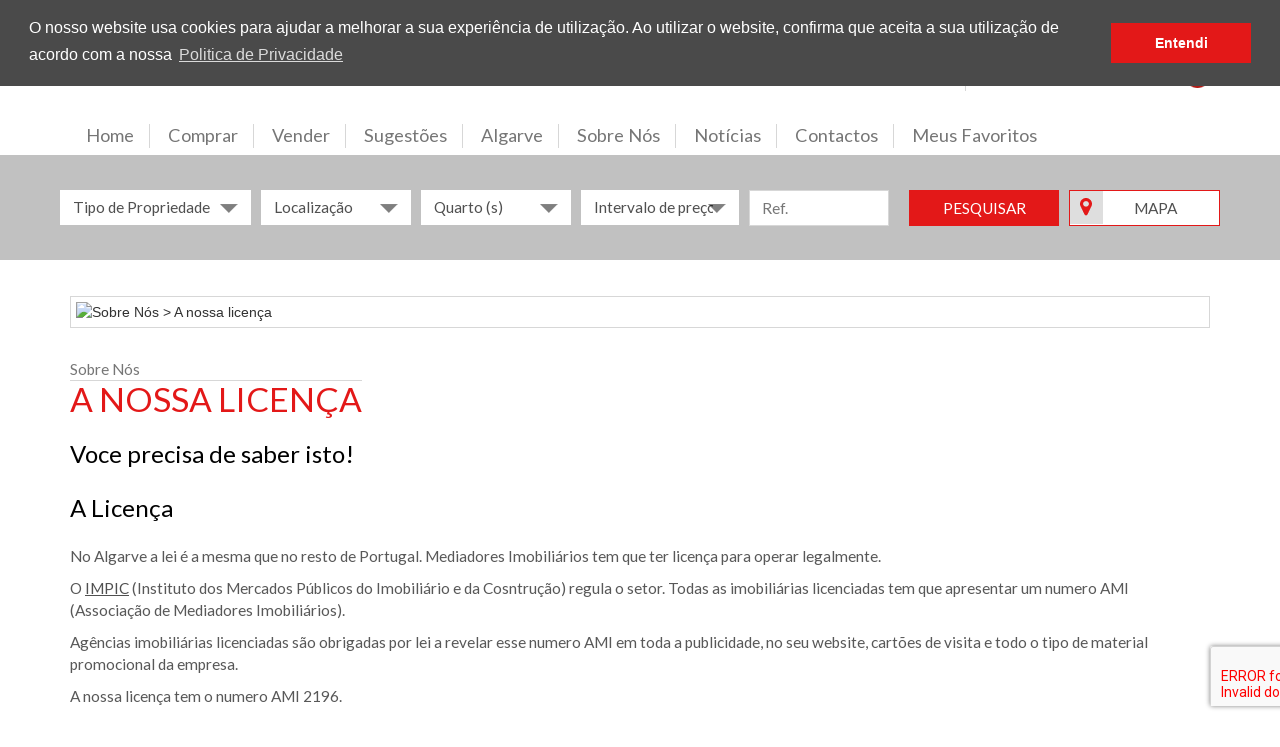

--- FILE ---
content_type: text/html; charset=utf-8
request_url: https://www.kasas.pt/sobre-nos/agentes-licenciados-no-algarve-licenca-ami-2196_75
body_size: 24047
content:


<!DOCTYPE html>

<html xmlns="http://www.w3.org/1999/xhtml" lang="pt">
<head>
    <meta charset="utf-8" />
    <title>Sobre N&#243;s &gt; A nossa licen&#231;a - N&#186;1 em Propriedades no Algarve </title>

    <link rel="canonical" href="https://www.kasas.pt/sobre-nos/agentes-licenciados-no-algarve-licenca-ami-2196_75" />

    <meta name="description" content="Voce precisa de saber isto!A Licen&#231;a
No Algarve a lei &#233; a mesma que no resto de Portugal. Mediadores Imobili&#225;rios tem que ter licen&#231;a para operar legalmente.
O IMPIC (Instituto dos Mercados P&#250;blicos" />
    <meta name="keywords" content="Casas f&#233;rias no Algarve,Propriedades para Venda no Algarve,im&#243;veis para venda no algarve,moradias para venda no algarve,apartamentos para venda no algarve,casas para venda no algarve,algarve real esta" />
    <meta name="copyright" content="Kasas e Kasas - Algarve Property Mediação Imobiliária Lda" />
    <meta name="generator" content="Casafari CRM - Real Estate Software" />
    <meta name="robots" content="index, follow" />
    <meta name="rating" content="general" />
    <meta name="distribution" content="global" />
    <meta name="expires" content="never" />
    <meta name="revisit-after" content="15 days" />

        <meta property="og:title" content="Sobre N&#243;s &gt; A nossa licen&#231;a" />
    
    <meta property="og:image" content="http://algarveproperty.proppycrm.com//contentfiles/75/1720611516_0.jpg" />
    <meta property="og:image:url" content="http://algarveproperty.proppycrm.com//contentfiles/75/1720611516_0.jpg" />
    <meta property="og:image:secure_url" content="https://algarveproperty.proppycrm.com//ContentFiles/75/1720611516_0.jpg" />
    <meta property="og:image:width" content="1200" />
    <meta property="og:image:height" content="630" />
    <meta property="og:url" content="https://www.kasas.pt/sobre-nos/agentes-licenciados-no-algarve-licenca-ami-2196_75" />


    <meta property="og:site_name" content="www.kasas.pt" />
        <meta property="og:description" content="Voce precisa de saber isto!A Licen&#231;a
No Algarve a lei &#233; a mesma que no resto de Portugal. Mediadores Imobili&#225;rios tem que ter licen&#231;a para operar legalmente.
O IMPIC (Instituto dos Mercados P&#250;blicos" />

    <meta http-equiv="content-language" content="pt" />
    <meta name="viewport" content="width=device-width, initial-scale=1.0" />
    <meta http-equiv="X-UA-Compatible" content="IE=edge" />

    <link href='https://fonts.googleapis.com/css?family=Lato:400,300,700,900' rel='stylesheet' type='text/css' />
    <link href="//maxcdn.bootstrapcdn.com/font-awesome/4.2.0/css/font-awesome.min.css" rel="stylesheet">
    <link href="/css/bootstrap.min.css" rel="stylesheet" type="text/css" />
    <link href="/css/bootstrap-select.css" rel="stylesheet" type="text/css" />
    <link href="/css/apprise.css" rel="stylesheet" type="text/css" />
    <link href="/lib/Moonshare/MoonShare.min.css" rel="stylesheet" />

    <link href="/css/style.css?v=0.80" rel="stylesheet" type="text/css" />
    <link rel="shortcut icon" href="/img/favicon.png" type="image/x-icon" />
    <script src="https://kit.fontawesome.com/1d1f642e00.js" crossorigin="anonymous"></script>

    
    <link href="/css/swipebox.css" rel="stylesheet">
    <link rel="stylesheet" href="//code.jquery.com/ui/1.11.2/themes/smoothness/jquery-ui.css">


    <!--[if lt IE 9]>
    <script src="https://oss.maxcdn.com/libs/html5shiv/3.7.0/html5shiv.js"></script>
    <script src="https://oss.maxcdn.com/libs/respond.js/1.3.0/respond.min.js"></script>
    <![endif]-->


    <script src="https://ajax.googleapis.com/ajax/libs/jquery/1.11.0/jquery.min.js"></script>

    
    <!-- Global site tag (gtag.js) - Google Analytics -->
    <script async src="https://www.googletagmanager.com/gtag/js?id=UA-31674270-1"></script>
    <script>
        window.dataLayer = window.dataLayer || [];
        function gtag() { dataLayer.push(arguments); }
        gtag('js', new Date());
        
        gtag('config', 'UA-31674270-1');
    </script>

    <script async src="https://www.googletagmanager.com/gtag/js?id=G-YS5XBNMGD1"></script>
    <script>
        window.dataLayer = window.dataLayer || [];
        function gtag() { dataLayer.push(arguments); }
        gtag('js', new Date());

        gtag('config', 'G-YS5XBNMGD1');        
    </script>

    <script>
        (function (h, o, t, j, a, r) {
            h.hj = h.hj || function () { (h.hj.q = h.hj.q || []).push(arguments) };
            h._hjSettings = { hjid: 409267, hjsv: 5 };
            a = o.getElementsByTagName('head')[0];
            r = o.createElement('script'); r.async = 1;
            r.src = t + h._hjSettings.hjid + j + h._hjSettings.hjsv;
            a.appendChild(r);
        })(window, document, '//static.hotjar.com/c/hotjar-', '.js?sv=');
    </script>

    <style>
        p.gm-style-pbt {
            color: #fff !important;
            font-size: 30px !important;
        }


        /*.search-property-form .glyphicon-ok:before {
            content: "\e013";
            display: inline-block;
            vertical-align: top;
            margin-top: 1px;
            width: 16px;
            height: 15px;
            background-image: url(/img/csscheckbox.png);
            text-align: center;
            background-repeat: no-repeat;
        }*/

        .bootstrap-select.btn-group.show-tick .dropdown-menu li a i.check-mark {
            position: absolute;
            display: inline-block;
            right: 15px;
            margin-top: 2.5px;
            font-size: 0;
        }


        .bootstrap-select.btn-group.show-tick .dropdown-menu li.selected a i.check-mark {
            font-size: 13px;
        }

        .search-property-form li i:before {
            display: inline-block;
            vertical-align: top;
            margin-top: 1px;
            width: 17px;
            height: 15px;
            vertical-align: bottom;
            background-image: url(/img/csscheckbox.png);
            background-repeat: no-repeat;
        }

        .search-property-form li.selected i:before {
            content: "\e013";
            display: inline-block;
            vertical-align: top;
            margin-top: 1px;
            width: 16px;
            height: 15px;
            background-image: url(/img/csscheckbox.png);
            text-align: center;
            background-repeat: no-repeat;
        }

        .property-item-left-arrow img, .property-item-right-arrow img {
            height: 35px;
            padding-top: 10px;
            opacity: 0;
            transition: opacity .5s ease-out;
            -moz-transition: opacity .5s ease-out;
            -webkit-transition: opacity .5s ease-out;
            -o-transition: opacity .5s ease-out;
        }

        .property-element:hover .property-item-left-arrow img, .property-element:hover .property-item-right-arrow img {
            opacity: 1;
        }
    </style>



    <link rel="stylesheet" type="text/css" href="//cdnjs.cloudflare.com/ajax/libs/cookieconsent2/3.0.3/cookieconsent.min.css" />
    <script src="//cdnjs.cloudflare.com/ajax/libs/cookieconsent2/3.0.3/cookieconsent.min.js"></script>
    <script>
        window.addEventListener("load", function () {
            window.cookieconsent.initialise({
                "palette": {
                    "popup": {
                        "background": "#4a4a4a"
                    },
                    "button": {
                        "background": "#E31818"
                    }
                },
                "position": "top",
                "content": {
                    "message": 'O nosso website usa cookies para ajudar a melhorar a sua experi&#234;ncia de utiliza&#231;&#227;o. Ao utilizar o website, confirma que aceita a sua utiliza&#231;&#227;o de acordo com a nossa ',
                    "dismiss": 'Entendi',
                    "link": "Politica de Privacidade",
                    "href": "/politica-de-privacidade"
                }
            })
        });
    </script>
    <!-- Facebook Pixel Code -->
    <script>
        !function (f, b, e, v, n, t, s) {
            if (f.fbq) return; n = f.fbq = function () {
                n.callMethod ?
                    n.callMethod.apply(n, arguments) : n.queue.push(arguments)
            };
            if (!f._fbq) f._fbq = n; n.push = n; n.loaded = !0; n.version = '2.0';
            n.queue = []; t = b.createElement(e); t.async = !0;
            t.src = v; s = b.getElementsByTagName(e)[0];
            s.parentNode.insertBefore(t, s)
        }(window, document, 'script',
            'https://connect.facebook.net/en_US/fbevents.js');
        fbq('init', '282325132485869');
        fbq('track', 'PageView');
    </script>
    <noscript>
        <img height="1" width="1" src="https://www.facebook.com/tr?id=282325132485869&ev=PageView&noscript=1" />
    </noscript>
    <!-- End Facebook Pixel Code -->
</head>
<body>

    <div id="js-LoginModal" class="BaseModal modal fade">
        <div class="BaseModal-dialog BaseModal-dialog--login modal-dialog">
            <div class="BaseModal-content modal-content">
                <div class="BaseModal-panel">
                    <button class="BaseModal-closeBtn" data-dismiss="modal" type="button"></button>
                    <div class="Log">
                        <div class="Log-panel js-Log-logIn">
                            <form id="frmLogin" method="post" action="/Authentication/Login">
                                <h3 class="Log-title">Login</h3>
                                <div class="Log-lbl-notif js-log-lbl-login">Falha na autentica&#231;&#227;o</div>

                                <div class="Log-field">
                                    <input id="Log-field-login-email" class="Field Field--border Field--noRadius Field--tall" name="logemail" type="email" placeholder="Email" />
                                </div>
                                <div class="Log-field">
                                    <input class="Field Field--border Field--noRadius Field--tall" name="logpassword" type="password" placeholder="Senha" />
                                </div>
                                <div class="Log-row row">
                                    <div class="col-xs-12 col-sm-6">
                                        <a class="Log-link js-Log-switchPanels" href="/">Esqueceu a senha?</a>
                                    </div>
                                    <div class="Log-colRight col-xs-12 col-sm-6">
                                        <label class="Checkbox Checkbox--gray Checkbox--small">
                                            <span class="Log-checkText">Remember me</span>
                                            <input class="Checkbox-input" id="Log-Checkbox-input" type="checkbox" name="search-checkboxes">
                                            <span class="Checkbox-indicator"></span>
                                        </label>
                                    </div>
                                </div>
                                <button class="Log-submit Button" type="submit">
                                    Login
                                </button>
                            </form>
</div>
                        <div class="Log-panel js-Log-forgotPass" style="display: none;">
                            <form id="frmRecover" method="post" action="/Authentication/RecoverPassword">
                                <h3 class="Log-title Log-title--smaller">Recuperar senha</h3>
                                <div class="Log-lbl-notif js-log-lbl-recover"></div>
                                <div class="Log-field">
                                    <input class="Field Field--border Field--noRadius Field--tall" name="recemail" type="email" placeholder="Email" />
                                </div>
                                <button class="Log-submit Button" type="submit">
                                    Enviar
                                </button>
                                <div class="u-textCenter">
                                    <a class="Log-link Log-link--goBack js-Log-switchPanels" href="#">Go back to Login</a>
                                </div>
                            </form>
</div>
                        <div class="Log-darkPanel">
                            <form id="frmRegister" method="post" action="/Authentication/Register">
                                <h5 class="Log-boxTitle">N&#227;o tem conta?</h5>
                                <div class="Log-lbl-notif js-log-lbl-register"></div>
                                <div class="Log-field">
                                    <input class="Log-darkField Field Field--border Field--noRadius Field--tall" name="regname" type="text" placeholder="Nome" />
                                </div>
                                <div class="Log-field">
                                    <input class="Log-darkField Field Field--border Field--noRadius Field--tall" name="regemail" type="email" placeholder="Email" />
                                </div>
                                <div class="form-group col-md-12 formRGPD marginTop15">
                                    <input type="checkbox" class="form-check-input wFix15px marginH15 makemeFloat" id="regrgpdCBID" name="regrgpdCBID" data-attribute-message="A concord&#226;ncia com a nossa Pol&#237;tica de Privacidade &#233; obrigat&#243;ria para o envio da mensagem.">
                                    <label class="form-check-label w90 makemeFloat paddingT4 whiteText" for="regrgpdCBID">
      Autorizo a utilização dos meus dados pessoais de acordo com a finalidade descrita na <a href='/politica-de-privacidade' target='_blank'>Política de Privacidade</a> deste website
    </label>
                                </div>

                                <button class="Log-darkSubmit Button Button--transp" type="submit">
                                    Criar conta
                                </button>
                            </form>
</div>
                    </div>
                </div>
            </div>
        </div>
    </div>



    <div id="js-popupMenu" class="popupMenu">
        <button class="popupMenu_close fa fa-close" type="button" onclick="popupMenu.close()"></button>
        <div class="popupMenu_container">
            <div class="popupMenu_languages">


<a href="https://www.algarveproperty.pt/sobre-nos/agentes-licenciados-no-algarve-licenca-ami-2196_75" hreflang="pt" class="pt" rel="alternate"></a>
<a href="https://www.algarveproperty.com/sobre-nos/agentes-licenciados-no-algarve-licenca-ami-2196_75" hreflang="en" class="en" rel="alternate"></a>
<a href="https://www.algarveproperty.fr/sobre-nos/agentes-licenciados-no-algarve-licenca-ami-2196_75" hreflang="fr" class="fr" rel="alternate"></a>


            </div>
        </div>



<ul class="nav nav-pills sub-menu">
    <li id="opHome">
        <a href="/">Home<span class="divider"></span></a>
    </li>
    <li id="opProperties" class="dropdown">
        <button class="mobile-toggle fa fa-plus" type="button" data-toggle="dropdown" aria-haspopup="true" aria-expanded="false"></button>
        <a class="dropdown-toggle" href="/propriedades-para-venda">Comprar<span class="divider"></span></a>
        <ul class="dropdown-menu multi-column columns-3 clearfix" role="menu">
            <div class="col-sm-4"><ul class="multi-column-dropdown"><li><a href='/propriedades-para-venda/1/2/0/-1/0/€/0'>Casas / Moradias</a></li><li><a href='/propriedades-para-venda/1/1/0/-1/0/€/0'>Apartamentos</a></li><li><a href='/propriedades-para-venda/1/3/0/-1/0/€/0'>Terrenos / Lotes</a></li><li><a href='/propriedades-para-venda/1/4/0/-1/0/€/0'>Propriedade Comercial  </a></li><li><a href='/propriedades-para-venda/1/32/0/-1/0/€/0'>Em Projeto</a></li><li><a href='/propriedades-para-venda/1/29/0/-1/0/€/0'>Empreendimentos</a></li></ul></div> <div class="col-sm-4"><ul class="multi-column-dropdown"><li><a href='/propriedades-para-venda/1/0/Algarve Oriental/-1/0/€/0/0/0/'>Algarve Oriental</a></li><li><a href='/propriedades-para-venda/1/0/Algarve Central/-1/0/€/0/0/0/'>Algarve Central</a></li><li><a href='/propriedades-para-venda/1/0/Algarve Ocidental/-1/0/€/0/0/0/'>Algarve Ocidental</a></li><li><a href='/propriedades-para-venda/1/0/vilamoura/-1/0/€/0/0/0/'>Vilamoura</a></li><li><a href='/propriedades-para-venda/1/0/Golden Triangle/-1/0/€/0/0/0/'>Golden Triangle</a></li></ul></div> <div class="col-sm-4"><ul class="multi-column-dropdown"><li><a href='/propriedades-para-venda/1/0/0/-1/0/€/0/0/0/548'>Propriedades de Praia</a></li><li><a href='/propriedades-para-venda/1/0/0/-1/0/€/0/0/0/547'>Propriedades de Golfe</a></li><li><a href='/propriedades-para-venda/1/0/0/-1/0/€/0/0/0/563'>Propriedades de Campo</a></li><li><a href='/propriedades-para-venda/1/0/0/-1/0/€/0/0/0/549'>Propriedades de Luxo</a></li><li><a href='/propriedades-para-venda/1/0/0/-1/0/€/0/0/0/614'>Propriedades Premium</a></li><li><a href='/propriedades-para-venda/1/0/0/-1/0/€/0/0/0/550'>Oportunidades de Investimento</a></li></ul></div>
        </ul>
    </li>
    <li id="opPropertiesRent" class="dropdown">
        <a class="dropdown-toggle" href="/request-a-free-property-appraisal">Vender<span class="divider"></span></a>
        <ul class="dropdown-menu" role="menu">
            <li><a href="/request-a-free-property-appraisal">Avalia&#231;&#227;o de propriedade personalizada</a></li>
            <li><a href="/advice/sellers-guide/home-value-estimate_328">Estimativa autom&#225;tica do valor da propriedade</a></li>
        </ul>
    </li>
    <li id="opAdvice" class="dropdown">
        <button class="mobile-toggle fa fa-plus" type="button" data-toggle="dropdown" aria-haspopup="true" aria-expanded="false"></button>
        <a class="dropdown-toggle" href="/sugestoes">Sugest&#245;es<span class="divider"></span></a>
        <ul class="dropdown-menu" role="menu">
            <li><a href='/sugestoes/guia-do-vendedor'>Guia do Vendedor</a></li><li><a href='/sugestoes/guia-do-vendedor/home-value-estimate_328'>Estimativa do valor da propriedade</a></li><li><a href='/sugestoes/guia-do-comprador'>Guia do Comprador</a></li><li><a href='/sugestoes/visto-goldvisto-gold-portugalvistos-gold-para-residencia-em-portugal_19'>Programa Visto Gold</a></li><li><a href='/sugestoes/construcao-no-algarvemanutencao-de-imoveis-algarveservicos-de-mediacao-no-algarve_27'>Serviços Relacionados</a></li><li><a href='/sugestoes/alugar-no-algarvealugue-a-sua-casa-no-algarvearrendar-no-algarvealugar-portugal_30'>Sobre Alugueres</a></li><li><a href='/sugestoes/ajuda-algarve-imoveiscasas-no-algarveagencia-imobiliaria-algarveagencia-imobiliaria-portugal_28'>Ajuda e Suporte</a></li><li><a href='/sugestoes/links-uteis-no-algarvealgarve-informacao_29'>Links Úteis</a></li><li><a href='/sugestoes/currency-exchangepounds-to-eurosexchange-pounds_202'>Câmbio Monetário</a></li><li><a href='/sugestoes/credito-a-habitacao_332'>Crédito à Habitação</a></li>
        </ul>
    </li>
    <li id="opAlgarve" class="dropdown">
        <button class="mobile-toggle fa fa-plus" type="button" data-toggle="dropdown" aria-haspopup="true" aria-expanded="false"></button>
        <a class="dropdown-toggle" href="/algarve">Algarve<span class="divider"></span></a>
        <ul class="dropdown-menu" role="menu">
            <li><a href='/algarve/algarve-portugalmelhor-destino-golfemelhor-destino-praia_25'>O Algarve</a></li><li><a href='/algarve/praias-algarveapartamentos-praiapropriedades-praiavista-praia_37'>As Praias</a></li><li><a href='/algarve/golfe-algarvealgarve-golfealgarve-portugal-golfealgarve-destino-golfecampos-de-golfe-algarve_38'>O Golfe</a></li><li><a href='/algarve/estilo-de-vida-algarveestilo-de-vida-algarve-portugalviver-no-algarveviver-em-portugal_85'>O Estilo de Vida</a></li><li><a href='/algarve/o-povo-algarvioresidentes-no-algarvepopulacao-do-algarvepopulacao-algarvia_77'>O Povo</a></li><li><a href='/algarve/o-clima-no-algarvemelhor-clima-algarvemelhor-clima-de-portugalsol-algarve_86'>O Clima</a></li><li><a href='/algarve/comida-algarviacomida-portuguesasardinhas-algarvecataplana-algarvepastel-de-nata-algarve_39'>A Cozinha</a></li><li><a href='/algarve/natureza-algarvepassear-naturezaobservar-naturezaparque-natural-da-ria-formosaria-formosa_58'>A Natureza</a></li><li><a href='/algarve/o-marpescamergulho_88'>O Mar</a></li><li><a href='/algarve/cultura-algarvecultura-portuguesaceramica-algarvia_59'>A Cultura</a></li><li><a href='/algarve/desporto-algarvegolfe-algarveatletismo-algarvepesca-algarvenavegar-algarvepesca-submarina-algarve_76'>O Desporto</a></li><li><a href='/algarve/escolas-algarviaseducacao-no-algarveuniversidade-do-algarve_87'>As Escolas</a></li>
        </ul>
    </li>
    <li id="opAboutUs" class="dropdown">
        <button class="mobile-toggle fa fa-plus" type="button" data-toggle="dropdown" aria-haspopup="true" aria-expanded="false"></button>
        <a class="dropdown-toggle" href="/sobre-nos">Sobre N&#243;s<span class="divider"></span></a>
        <ul class="dropdown-menu" role="menu">
            <li><a href='/sobre-nos/a-equipa'>A Equipa</a></li><li><a href='/sobre-nos/kasas-e-kasaskasas-algarve-property_26'>A Empresa</a></li><li><a href='/sobre-nos/kasas-e-kasas-missao-e-visaoalgarve-property-missao-e-visao_32'>Missão & Visão</a></li><li><a href='/sobre-nos/marketing_33'>Marketing</a></li><li><a href='/sobre-nos/tecnologia-algarve-property_34'>Tecnologia</a></li><li><a href='/sobre-nos/algarve-property-consultantalgarve-consultor-imobiliario_35'>Recrutamento</a></li><li><a href='/sobre-nos/agentes-licenciados-no-algarvelicenca-ami-2196_75'>A nossa licença</a></li><li><a href='/sobre-nos/os-nossos-parceiros_360'>Os nossos Parceiros</a></li><li><a href='/sobre-nos/testemunhos-propriedade-algarveopinioes-imoveis-algarveopinioes-propriedade-algarveinvestir-algarve_115'>Testemunhos</a></li>
        </ul>
    </li>
    <li id="opNews" class="dropdown">
        <a class="dropdown-toggle" href="/noticias">Not&#237;cias<span class="divider"></span></a>
    </li>
    <li id="opContacts">
        <a href="/contatos">Contactos<span class="divider"></span></a>
    </li>
    <li id="opMyFavorites"> 

            <a href="#"  data-toggle="modal" data-target="#js-LoginModal">Meus Favoritos</a>
    </li>
</ul>
        <div class="popupMenu_container">
            <div class="popupMenu_footer">
                <div class="popupMenu_left">
                    <button class="popupMenu_control" type="button" data-toggle="modal" data-target="#js-LoginModal">
                        Login
                        <i class="fa fa-lock"></i>
                    </button>
                    <button class="popupMenu_control" type="button" data-toggle="modal" data-target="#subscribe-modal">
                        Subscribe our newsletter
                        <i class="popupMenu_subscribeBtn"></i>
                    </button>
                </div>
                <div class="popupMenu_right">
<span class="share">Partilhe  </span>
<a class="st_sharethis_custom" style="cursor: pointer;">
    <img src="/img/share.png" alt="ShareThis" />
    
</a>

        <a href="https://twitter.com/BuyAlgarve" target="_blank">
            <img src="/img/twitter.png" alt="Twitter" />
        </a>
        <a href="https://www.facebook.com/algarveproperty.pt" target="_blank">
            <img src="/img/facebook.png" alt="Facebook" />
        </a>
        <a href="https://www.youtube.com/@Algarveproperty" target="_blank">
            <img src="/img/youtube.png" alt="Youtube" />
        </a>
        <a href="https://www.instagram.com/algarveproperty_portugal/" target="_blank">
            <img src="/img/instagram.png" alt="Instagram" />
        </a>

                </div>
            </div>
        </div>
    </div>
    

    <!-- HEADER SECTION -->
    <header class="header-section">
        <div class="container">
            <button class="header-button" type="button" onclick="popupMenu.open()">
                <span>MENU</span>
                <i class="fa fa-bars"></i>
            </button>
            <div class="row">
                <div class="col-md-5 logo">



                    <a href="/">
                        <img class="logo-img" src="/img/logo.png" alt="Algarve Property" width="239" />
                        <img class="temp-suffix" src="/img/29-1.png?v=5" alt="Algarve Property" />
                    </a>
                </div>
                <div class="col-md-12 col-lg-7">
                    <div class="row top-info">
                        <div class="col-md-12">
                            <div class="bottom-line">
                                <label>Nº1 <span>em</span> Propriedades no Algarve</label>
                                <div class="social pull-right">
<span class="share">Partilhe  </span>
<a class="st_sharethis_custom" style="cursor: pointer;">
    <img src="/img/share.png" alt="ShareThis" />
    
</a>

        <a href="https://twitter.com/BuyAlgarve" target="_blank">
            <img src="/img/twitter.png" alt="Twitter" />
        </a>
        <a href="https://www.facebook.com/algarveproperty.pt" target="_blank">
            <img src="/img/facebook.png" alt="Facebook" />
        </a>
        <a href="https://www.youtube.com/@Algarveproperty" target="_blank">
            <img src="/img/youtube.png" alt="Youtube" />
        </a>
        <a href="https://www.instagram.com/algarveproperty_portugal/" target="_blank">
            <img src="/img/instagram.png" alt="Instagram" />
        </a>

                                </div>
                            </div>
                        </div>
                    </div>

                    <div class="pull-left flags">


<a href="https://www.algarveproperty.pt/sobre-nos/agentes-licenciados-no-algarve-licenca-ami-2196_75" hreflang="pt" class="pt" rel="alternate"></a>
<a href="https://www.algarveproperty.com/sobre-nos/agentes-licenciados-no-algarve-licenca-ami-2196_75" hreflang="en" class="en" rel="alternate"></a>
<a href="https://www.algarveproperty.fr/sobre-nos/agentes-licenciados-no-algarve-licenca-ami-2196_75" hreflang="fr" class="fr" rel="alternate"></a>


                    </div>

                    <div class="row pull-right newsletter">
                        <div class="col-md-12" style="position: relative;" data-test="0">

                            &nbsp;&nbsp;&nbsp;&nbsp;&nbsp;&nbsp;<span class="separator  middle-section-side"></span>&nbsp;&nbsp;&nbsp;&nbsp;&nbsp;&nbsp;
                            <span class="sub-section-side">Subscreva a nossa Newsletter</span>
                            <a href="#" role="button" data-toggle="modal" data-target="#subscribe-modal">
                                
                                    <img src="/img/subscribe.png" alt="Subscreva a nossa Newsletter" width="25" height="25" />
                                </a>
                        </div>
                    </div>
                </div>
            </div>
            <div class="row">
                <div class="col-md-12">
                    <div class="pull-left header-menu">



<ul class="nav nav-pills sub-menu">
    <li id="opHome">
        <a href="/">Home<span class="divider"></span></a>
    </li>
    <li id="opProperties" class="dropdown">
        <button class="mobile-toggle fa fa-plus" type="button" data-toggle="dropdown" aria-haspopup="true" aria-expanded="false"></button>
        <a class="dropdown-toggle" href="/propriedades-para-venda">Comprar<span class="divider"></span></a>
        <ul class="dropdown-menu multi-column columns-3 clearfix" role="menu">
            <div class="col-sm-4"><ul class="multi-column-dropdown"><li><a href='/propriedades-para-venda/1/2/0/-1/0/€/0'>Casas / Moradias</a></li><li><a href='/propriedades-para-venda/1/1/0/-1/0/€/0'>Apartamentos</a></li><li><a href='/propriedades-para-venda/1/3/0/-1/0/€/0'>Terrenos / Lotes</a></li><li><a href='/propriedades-para-venda/1/4/0/-1/0/€/0'>Propriedade Comercial  </a></li><li><a href='/propriedades-para-venda/1/32/0/-1/0/€/0'>Em Projeto</a></li><li><a href='/propriedades-para-venda/1/29/0/-1/0/€/0'>Empreendimentos</a></li></ul></div> <div class="col-sm-4"><ul class="multi-column-dropdown"><li><a href='/propriedades-para-venda/1/0/Algarve Oriental/-1/0/€/0/0/0/'>Algarve Oriental</a></li><li><a href='/propriedades-para-venda/1/0/Algarve Central/-1/0/€/0/0/0/'>Algarve Central</a></li><li><a href='/propriedades-para-venda/1/0/Algarve Ocidental/-1/0/€/0/0/0/'>Algarve Ocidental</a></li><li><a href='/propriedades-para-venda/1/0/vilamoura/-1/0/€/0/0/0/'>Vilamoura</a></li><li><a href='/propriedades-para-venda/1/0/Golden Triangle/-1/0/€/0/0/0/'>Golden Triangle</a></li></ul></div> <div class="col-sm-4"><ul class="multi-column-dropdown"><li><a href='/propriedades-para-venda/1/0/0/-1/0/€/0/0/0/548'>Propriedades de Praia</a></li><li><a href='/propriedades-para-venda/1/0/0/-1/0/€/0/0/0/547'>Propriedades de Golfe</a></li><li><a href='/propriedades-para-venda/1/0/0/-1/0/€/0/0/0/563'>Propriedades de Campo</a></li><li><a href='/propriedades-para-venda/1/0/0/-1/0/€/0/0/0/549'>Propriedades de Luxo</a></li><li><a href='/propriedades-para-venda/1/0/0/-1/0/€/0/0/0/614'>Propriedades Premium</a></li><li><a href='/propriedades-para-venda/1/0/0/-1/0/€/0/0/0/550'>Oportunidades de Investimento</a></li></ul></div>
        </ul>
    </li>
    <li id="opPropertiesRent" class="dropdown">
        <a class="dropdown-toggle" href="/request-a-free-property-appraisal">Vender<span class="divider"></span></a>
        <ul class="dropdown-menu" role="menu">
            <li><a href="/request-a-free-property-appraisal">Avalia&#231;&#227;o de propriedade personalizada</a></li>
            <li><a href="/advice/sellers-guide/home-value-estimate_328">Estimativa autom&#225;tica do valor da propriedade</a></li>
        </ul>
    </li>
    <li id="opAdvice" class="dropdown">
        <button class="mobile-toggle fa fa-plus" type="button" data-toggle="dropdown" aria-haspopup="true" aria-expanded="false"></button>
        <a class="dropdown-toggle" href="/sugestoes">Sugest&#245;es<span class="divider"></span></a>
        <ul class="dropdown-menu" role="menu">
            <li><a href='/sugestoes/guia-do-vendedor'>Guia do Vendedor</a></li><li><a href='/sugestoes/guia-do-vendedor/home-value-estimate_328'>Estimativa do valor da propriedade</a></li><li><a href='/sugestoes/guia-do-comprador'>Guia do Comprador</a></li><li><a href='/sugestoes/visto-goldvisto-gold-portugalvistos-gold-para-residencia-em-portugal_19'>Programa Visto Gold</a></li><li><a href='/sugestoes/construcao-no-algarvemanutencao-de-imoveis-algarveservicos-de-mediacao-no-algarve_27'>Serviços Relacionados</a></li><li><a href='/sugestoes/alugar-no-algarvealugue-a-sua-casa-no-algarvearrendar-no-algarvealugar-portugal_30'>Sobre Alugueres</a></li><li><a href='/sugestoes/ajuda-algarve-imoveiscasas-no-algarveagencia-imobiliaria-algarveagencia-imobiliaria-portugal_28'>Ajuda e Suporte</a></li><li><a href='/sugestoes/links-uteis-no-algarvealgarve-informacao_29'>Links Úteis</a></li><li><a href='/sugestoes/currency-exchangepounds-to-eurosexchange-pounds_202'>Câmbio Monetário</a></li><li><a href='/sugestoes/credito-a-habitacao_332'>Crédito à Habitação</a></li>
        </ul>
    </li>
    <li id="opAlgarve" class="dropdown">
        <button class="mobile-toggle fa fa-plus" type="button" data-toggle="dropdown" aria-haspopup="true" aria-expanded="false"></button>
        <a class="dropdown-toggle" href="/algarve">Algarve<span class="divider"></span></a>
        <ul class="dropdown-menu" role="menu">
            <li><a href='/algarve/algarve-portugalmelhor-destino-golfemelhor-destino-praia_25'>O Algarve</a></li><li><a href='/algarve/praias-algarveapartamentos-praiapropriedades-praiavista-praia_37'>As Praias</a></li><li><a href='/algarve/golfe-algarvealgarve-golfealgarve-portugal-golfealgarve-destino-golfecampos-de-golfe-algarve_38'>O Golfe</a></li><li><a href='/algarve/estilo-de-vida-algarveestilo-de-vida-algarve-portugalviver-no-algarveviver-em-portugal_85'>O Estilo de Vida</a></li><li><a href='/algarve/o-povo-algarvioresidentes-no-algarvepopulacao-do-algarvepopulacao-algarvia_77'>O Povo</a></li><li><a href='/algarve/o-clima-no-algarvemelhor-clima-algarvemelhor-clima-de-portugalsol-algarve_86'>O Clima</a></li><li><a href='/algarve/comida-algarviacomida-portuguesasardinhas-algarvecataplana-algarvepastel-de-nata-algarve_39'>A Cozinha</a></li><li><a href='/algarve/natureza-algarvepassear-naturezaobservar-naturezaparque-natural-da-ria-formosaria-formosa_58'>A Natureza</a></li><li><a href='/algarve/o-marpescamergulho_88'>O Mar</a></li><li><a href='/algarve/cultura-algarvecultura-portuguesaceramica-algarvia_59'>A Cultura</a></li><li><a href='/algarve/desporto-algarvegolfe-algarveatletismo-algarvepesca-algarvenavegar-algarvepesca-submarina-algarve_76'>O Desporto</a></li><li><a href='/algarve/escolas-algarviaseducacao-no-algarveuniversidade-do-algarve_87'>As Escolas</a></li>
        </ul>
    </li>
    <li id="opAboutUs" class="dropdown">
        <button class="mobile-toggle fa fa-plus" type="button" data-toggle="dropdown" aria-haspopup="true" aria-expanded="false"></button>
        <a class="dropdown-toggle" href="/sobre-nos">Sobre N&#243;s<span class="divider"></span></a>
        <ul class="dropdown-menu" role="menu">
            <li><a href='/sobre-nos/a-equipa'>A Equipa</a></li><li><a href='/sobre-nos/kasas-e-kasaskasas-algarve-property_26'>A Empresa</a></li><li><a href='/sobre-nos/kasas-e-kasas-missao-e-visaoalgarve-property-missao-e-visao_32'>Missão & Visão</a></li><li><a href='/sobre-nos/marketing_33'>Marketing</a></li><li><a href='/sobre-nos/tecnologia-algarve-property_34'>Tecnologia</a></li><li><a href='/sobre-nos/algarve-property-consultantalgarve-consultor-imobiliario_35'>Recrutamento</a></li><li><a href='/sobre-nos/agentes-licenciados-no-algarvelicenca-ami-2196_75'>A nossa licença</a></li><li><a href='/sobre-nos/os-nossos-parceiros_360'>Os nossos Parceiros</a></li><li><a href='/sobre-nos/testemunhos-propriedade-algarveopinioes-imoveis-algarveopinioes-propriedade-algarveinvestir-algarve_115'>Testemunhos</a></li>
        </ul>
    </li>
    <li id="opNews" class="dropdown">
        <a class="dropdown-toggle" href="/noticias">Not&#237;cias<span class="divider"></span></a>
    </li>
    <li id="opContacts">
        <a href="/contatos">Contactos<span class="divider"></span></a>
    </li>
    <li id="opMyFavorites"> 

            <a href="#"  data-toggle="modal" data-target="#js-LoginModal">Meus Favoritos</a>
    </li>
</ul>
                    </div>
                </div>
            </div>
        </div>
        <section class="header-buttons hidden-lg">
            <div class="container">
                <button class="header-control" type="button" onclick="popupSearch.toggle()">
                    <i class="fa fa-search"></i>
                    Pesquisar
                </button>
                <a class="header-control" href="/contatos">
                    <i class="fa fa-phone"></i>
                    Contacte-nos
                </a>
            </div>
            <div id="js-popupMenuOverlay" class="overlay overlay--popupMenu" onclick="popupMenu.close()"></div>

            <div id="js-popupSearch" class="popupSearch">
                <div class="property-search-main property-search property-search-mobile">
                    <div class="container">
<div class="search-property-form">


<form action="/Property/PropertySearchForm" class="dont-zara-dont" method="post">    <input type="hidden" name="propertyGrid" />
        <div class="row">
            <div class="table-property-search">
                <div class="cell-property-search">
                    <div class="inner-cell">
                        <select class="selectpicker" data-live-search="false" id="propertyType" name="propertyType"><option value="0">Tipo de Propriedade</option>
<option value="-1">Qualquer</option>
<option value="2">Casas / Moradias</option>
<option value="1">Apartamentos</option>
<option value="3">Terrenos / Lotes</option>
<option value="4">Propriedade Comercial  </option>
<option value="32">Em Projeto</option>
<option value="29">Empreendimentos</option>
</select>
                    </div>
                </div>
                <div class="cell-property-search">
                    <div class="inner-cell">
                        <select class="selectpicker" id="propertyZone" name="propertyZone"><option value="0">Localiza&#231;&#227;o</option>
<optgroup label="Vilamoura">
<option value="Vilamoura">Vilamoura</option>
<option value="Vila Sol">Vila Sol</option>
<option value="Quarteira">Quarteira</option>
</optgroup>
<optgroup label="Golden Triangle">
<option value="Almancil">Almancil</option>
<option value="Quinta do Lago">Quinta do Lago</option>
<option value="Vale do Lobo">Vale do Lobo</option>
</optgroup>
<optgroup label="Algarve Oriental">
<option value="721">Castro Marim</option>
<option value="731">Tavira</option>
</optgroup>
<optgroup label="Algarve Central">
<option value="718">Albufeira</option>
<option value="722">Faro</option>
<option value="725">Loul&#233;</option>
<option value="727">Olh&#227;o</option>
<option value="729">S&#227;o Br&#225;s de Alportel</option>
</optgroup>
<optgroup label="Algarve Ocidental">
<option value="723">Lagoa</option>
<option value="724">Lagos</option>
<option value="728">Portim&#227;o</option>
<option value="730">Silves</option>
</optgroup>
<optgroup label="Resto do País">
<option value="768">Cascais</option>
<option value="642">Cuba</option>
<option value="643">Ferreira do Alentejo</option>
</optgroup>
</select>

                    </div>
                </div>
                <div class="cell-property-search" id="pBedrooms">
                    <div class="inner-cell">
                        <select class="selectpicker" data-live-search="false" id="propertyBedrooms" multiple="true" name="propertyBedrooms"><option selected="selected" value="-1">Quarto (s)</option>
<option value="0">Est&#250;dio</option>
<option value="1">1</option>
<option value="2">2</option>
<option value="3">3</option>
<option value="4">4</option>
<option value="5">5</option>
<option value="6">6</option>
<option value="7">7</option>
<option value="8">8</option>
<option value="9">9</option>
<option value="10">10</option>
</select>
                    </div>
                </div>
                <div class="cell-property-search"  style="max-width: 158px;">
                    <div class="inner-cell">
                        <select class="selectpicker" data-live-search="false" data-select-currency="true" id="propertyPriceRange" multiple="true" name="propertyPriceRange"><option selected="selected" value="0">Intervalo de pre&#231;os</option>
<option value="1">0 - 250.000€</option>
<option value="2">250.000€ -500.000€</option>
<option value="3">500.000€ -1.000.000€</option>
<option value="4">1.000.000€ -2.000.000€</option>
<option value="5">2.000.000€+</option>
</select>
                    </div>
                </div>
                
                <div class="cell-property-search">
                    <div class="inner-cell inner-cell--stable">
                        <input class="form-control" name="propertyReference" id="propertyReference" type="text" placeholder="Ref." />
                    </div>
                </div>
                <input type="hidden" name="propertyView" value="list" />
                <input class="form-control" name="propBedrooms" id="propBedrooms" type="text" placeholder="tetet" style="display: none;"/>
                <input class="form-control" name="propPriceInterval" id="propPriceInterval" type="text" placeholder="tetet" style="display: none;" />
                <div class="cell-property-search cell-property-search--margin-md">
                    <div class="inner-cell">
                        <input class="btn btn-primary btn-block" type="submit" value="Pesquisar " />
                    </div>
                </div>
                <div class="cell-property-search">
                    <div class="inner-cell">
                        <div class="btn btn-primary btn-block property-search-map-button">
                            <div class="icon-button"></div>
                            MAPA
                        </div>
                    </div>
                </div>
            </div>
        </div>
</form></div>



<script type="text/javascript">
    $(function () {


        $("select[name='propertyBedrooms']").on("change", function () {

                var BedSelected = "";

                $.each($(this).find("option:selected"), function () {
                    BedSelected += $(this).val() + ",";
                });

                var _BedTarget = $(this).parents('form').find("input[name='propBedrooms']");

                _BedTarget.val(BedSelected.trim(','));

                if (BedSelected == "") {
                    _BedTarget.val("-1");
                }


        });


        $("select[name='propertyPriceRange']").on("change", function () {

            var PriceSelected = "";

            $.each($(this).find("option:selected"), function () {
                PriceSelected += $(this).val() + ",";
            });

            var _priceTarget = $(this).parents('form').find("input[name='propPriceInterval']");

            _priceTarget.val(PriceSelected.trim(','));

            if (PriceSelected == "") {
                _priceTarget.val("-1");
            }
        });



    });
</script>

                    </div>
                </div>
            </div>
            <div id="js-popupSearchOverlay" class="overlay overlay--popupSearch" onclick="popupSearch.close()"></div>
        </section>
    </header>

    
    <div id="subscribe-modal" class="modal fade" style="margin-top: 80px;">
        <div class="modal-dialog">
            <div class="modal-content">
                <div class="modal-header">
                    <button type="button" class="close" data-dismiss="modal" aria-hidden="true">×</button>
                    <h4>Subscreva a nossa Newsletter</h4>
                </div>
                <div class="modal-body">
                    <form id="frmSubscribe" method="post" action="/Home/SubscribeForm">
                        <div class="row">
                            <div class="col-xs-12">
                                <div class="row">
                                    <div class="col-sm-12 col-xs-12" style="margin-bottom:46px;">
                                        <input class="form-control" type="text" name="newName" id="newName" placeholder="Nome *" />
                                   
                                    </div>

                                    <div class="col-sm-12 col-xs-12">
                                        <input class="form-control" type="email" name="newEmail" id="newEmail" placeholder="Email *" />
                                       
                                    </div>
                                </div>
                            </div>
                        </div>

                        <div class="row">
                            <div class="form-group col-md-12 formRGPD marginTop15">
                                <input type="checkbox" class="form-check-input wFix15px marginH15 makemeFloat" id="newrgpdCBID" name="newrgpdCBID" data-attribute-message="A concord&#226;ncia com a nossa Pol&#237;tica de Privacidade &#233; obrigat&#243;ria para o envio da mensagem.">
                                <label class="form-check-label w90 makemeFloat paddingT4" for="newrgpdCBID">
      Autorizo a utilização dos meus dados pessoais de acordo com a finalidade descrita na <a href='/politica-de-privacidade' target='_blank'>Política de Privacidade</a> deste website
    </label>
                            </div>
                        </div>

                        <div class="row">
                            <div class="col-sm-8 col-xs-12">
                                <span id="sErrorVisit" class="pull-left red" style="margin-left: 0px; margin-top: 24px;"></span>
                            </div>
                            <div class="col-sm-4 col-xs-12">
                                <input id="sSubmit" type="submit" class="pull-right btn btn-primary" value="Enviar J&#225;" style="margin-top: 16px; width: 100%;" />
                            </div>
                        </div>
                    </form>
</div>
            </div>
        </div>
    </div>

    <!-- END HEADER SECTION -->
    <!-- PAGE BODY -->
    <div class="layout-body">
        


<!-- CONTENT DETAIL SECTION -->
<section class="content-detail-section">
    <div class="property-search-main property-search js-stickySearch">
        <div class="search-property-logo">
            <img src="/img/AP-round_100.png" alt="Algarve Property" />
        </div>
        <div class="container">
<div class="search-property-form">


<form action="/Property/PropertySearchForm" class="dont-zara-dont" method="post">    <input type="hidden" name="propertyGrid" />
        <div class="row">
            <div class="table-property-search">
                <div class="cell-property-search">
                    <div class="inner-cell">
                        <select class="selectpicker" data-live-search="false" id="propertyType" name="propertyType"><option value="0">Tipo de Propriedade</option>
<option value="-1">Qualquer</option>
<option value="2">Casas / Moradias</option>
<option value="1">Apartamentos</option>
<option value="3">Terrenos / Lotes</option>
<option value="4">Propriedade Comercial  </option>
<option value="32">Em Projeto</option>
<option value="29">Empreendimentos</option>
</select>
                    </div>
                </div>
                <div class="cell-property-search">
                    <div class="inner-cell">
                        <select class="selectpicker" id="propertyZone" name="propertyZone"><option value="0">Localiza&#231;&#227;o</option>
<optgroup label="Vilamoura">
<option value="Vilamoura">Vilamoura</option>
<option value="Vila Sol">Vila Sol</option>
<option value="Quarteira">Quarteira</option>
</optgroup>
<optgroup label="Golden Triangle">
<option value="Almancil">Almancil</option>
<option value="Quinta do Lago">Quinta do Lago</option>
<option value="Vale do Lobo">Vale do Lobo</option>
</optgroup>
<optgroup label="Algarve Oriental">
<option value="721">Castro Marim</option>
<option value="731">Tavira</option>
</optgroup>
<optgroup label="Algarve Central">
<option value="718">Albufeira</option>
<option value="722">Faro</option>
<option value="725">Loul&#233;</option>
<option value="727">Olh&#227;o</option>
<option value="729">S&#227;o Br&#225;s de Alportel</option>
</optgroup>
<optgroup label="Algarve Ocidental">
<option value="723">Lagoa</option>
<option value="724">Lagos</option>
<option value="728">Portim&#227;o</option>
<option value="730">Silves</option>
</optgroup>
<optgroup label="Resto do País">
<option value="768">Cascais</option>
<option value="642">Cuba</option>
<option value="643">Ferreira do Alentejo</option>
</optgroup>
</select>

                    </div>
                </div>
                <div class="cell-property-search" id="pBedrooms">
                    <div class="inner-cell">
                        <select class="selectpicker" data-live-search="false" id="propertyBedrooms" multiple="true" name="propertyBedrooms"><option selected="selected" value="-1">Quarto (s)</option>
<option value="0">Est&#250;dio</option>
<option value="1">1</option>
<option value="2">2</option>
<option value="3">3</option>
<option value="4">4</option>
<option value="5">5</option>
<option value="6">6</option>
<option value="7">7</option>
<option value="8">8</option>
<option value="9">9</option>
<option value="10">10</option>
</select>
                    </div>
                </div>
                <div class="cell-property-search"  style="max-width: 158px;">
                    <div class="inner-cell">
                        <select class="selectpicker" data-live-search="false" data-select-currency="true" id="propertyPriceRange" multiple="true" name="propertyPriceRange"><option selected="selected" value="0">Intervalo de pre&#231;os</option>
<option value="1">0 - 250.000€</option>
<option value="2">250.000€ -500.000€</option>
<option value="3">500.000€ -1.000.000€</option>
<option value="4">1.000.000€ -2.000.000€</option>
<option value="5">2.000.000€+</option>
</select>
                    </div>
                </div>
                
                <div class="cell-property-search">
                    <div class="inner-cell inner-cell--stable">
                        <input class="form-control" name="propertyReference" id="propertyReference" type="text" placeholder="Ref." />
                    </div>
                </div>
                <input type="hidden" name="propertyView" value="list" />
                <input class="form-control" name="propBedrooms" id="propBedrooms" type="text" placeholder="tetet" style="display: none;"/>
                <input class="form-control" name="propPriceInterval" id="propPriceInterval" type="text" placeholder="tetet" style="display: none;" />
                <div class="cell-property-search cell-property-search--margin-md">
                    <div class="inner-cell">
                        <input class="btn btn-primary btn-block" type="submit" value="Pesquisar " />
                    </div>
                </div>
                <div class="cell-property-search">
                    <div class="inner-cell">
                        <div class="btn btn-primary btn-block property-search-map-button">
                            <div class="icon-button"></div>
                            MAPA
                        </div>
                    </div>
                </div>
            </div>
        </div>
</form></div>



<script type="text/javascript">
    $(function () {


        $("select[name='propertyBedrooms']").on("change", function () {

                var BedSelected = "";

                $.each($(this).find("option:selected"), function () {
                    BedSelected += $(this).val() + ",";
                });

                var _BedTarget = $(this).parents('form').find("input[name='propBedrooms']");

                _BedTarget.val(BedSelected.trim(','));

                if (BedSelected == "") {
                    _BedTarget.val("-1");
                }


        });


        $("select[name='propertyPriceRange']").on("change", function () {

            var PriceSelected = "";

            $.each($(this).find("option:selected"), function () {
                PriceSelected += $(this).val() + ",";
            });

            var _priceTarget = $(this).parents('form').find("input[name='propPriceInterval']");

            _priceTarget.val(PriceSelected.trim(','));

            if (PriceSelected == "") {
                _priceTarget.val("-1");
            }
        });



    });
</script>

        </div>
    </div>

    <div class="container">
        <div class="row">

            <div class="col-md-12">
                <div class="detail">


                            <div class="detail-img">
                                <img class="img-responsive" src="https://algarveproperty.proppycrm.com//ContentFiles/75/1720611516_0.jpg?quality=80&amp;width=1146&amp;height=276&amp;mode=crop" alt="Sobre N&#243;s &gt; A nossa licen&#231;a" />
                            </div>




                    <div class="title">Sobre N&#243;s</div>
                    <h1 class="sub-title">A nossa licen&#231;a</h1>
                    <div class="desc">

                        <address><span style="font-size: x-large; color: #808080;">Voce precisa de saber isto!</span></address><address><span style="font-size: large;">A Licen&ccedil;a</span></address>
<p>No Algarve a lei &eacute; a mesma que no resto de Portugal. Mediadores Imobili&aacute;rios tem que ter licen&ccedil;a para operar legalmente.</p>
<p>O <a href="http://www.impic.pt/impic/pt-pt/" target="_blank">IMPIC</a> (Instituto dos Mercados P&uacute;blicos do Imobili&aacute;rio e da Cosntru&ccedil;&atilde;o) regula o setor. Todas as imobili&aacute;rias licenciadas tem que apresentar um numero AMI (Associa&ccedil;&atilde;o de Mediadores Imobili&aacute;rios).</p>
<p>Ag&ecirc;ncias imobili&aacute;rias licenciadas s&atilde;o obrigadas por lei a revelar esse numero AMI em toda a publicidade, no seu website, cart&otilde;es de visita e todo o tipo de material promocional da empresa.</p>
<p>A nossa licen&ccedil;a tem o numero AMI 2196.</p>
<p>Tenha cuidado porque h&aacute; muitos malandros por a&iacute;, alguns a operar de sites fantasmas sem uma morada f&iacute;sica e alguns at&eacute; usando numeros AMI falsos.&nbsp; Pode verificar a validade desse numero consultando o site do IMPIC <a href="http://www.impic.pt/impic/pt-pt/consultar/empresas-titulares-de-licenca-de-mediacao-imobiliaria" target="_blank">aqui</a>; Se a empresa for legal o resultado da pesquisa vai mostrar a informa&ccedil;&atilde;o completa da empresa, se n&atilde;o houver resultados na pesquisa o mais provavel &eacute; que esta empresa esta ilegal e deve ser evitada.</p>
<p>Use sempre os servi&ccedil;os de agentes devidamente licenciados para evitar desilus&otilde;es e tenha cuidado com agentes imobili&aacute;rios de esplanada, que nunca poderam ser facilmente responsablizados. Envolver-se com pessoas que atuam no espa&ccedil;o imobili&aacute;rio sem licen&ccedil;a, pode parecer uma op&ccedil;&atilde;o mais barata, mas est&aacute; a expor-se a potencias vigarices e percas finan&ccedil;eiras elevadas.</p>
<p>&nbsp;</p>
<address><span style="font-size: large;">O seguro</span></address>
<p>&Eacute; absolutamente obrigat&oacute;rio para todos os agentes imobili&aacute;rios subscrever um seguro de responsablidade civil, para proteger vendedores e compradores de possiveis complica&ccedil;oes que possam surgir durante as negocia&ccedil;&otilde;es. Mais uma vez se lidar com pessoas illegais e nao licenciadas n&atilde;o ter&aacute; essa prote&ccedil;&atilde;o.</p>
<p>&nbsp;</p>
<address><span style="font-size: large;">Conclus&atilde;o</span></address>
<p>Para uma experi&ecirc;ncia agradavel sem problemas, quando investir ou vender propriedade no Algarve ou noutro s&iacute;tio qualquer , verifique as credenciais e legalidade &nbsp;dos agentes com quem vai trabalhar.</p>
<p>&nbsp;</p>
<p><strong>Para um servi&ccedil;o simpatico e profissional use sempre AlgarveProperty.com!</strong></p>
<p>&nbsp;</p>
<pre><span style="font-size: large;"><a href="/properties-for-sale"><span style="color: #ff0000;"><strong>&gt; Visite as nossas paginas de im&oacute;veis!</strong></span></a><br /></span></pre>





                    </div>
                    

                    

                    
                            <h2>Galeria de Fotos</h2>
                            <div class="row">
                                    <div class="col-md-3">
                                        <a href="https://algarveproperty.proppycrm.com//ContentFiles/75/1720611515_1.jpg?quality=80&amp;mode=crop" class="swipebox" title="">
                                            <img class="img-responsive img-gallery" src="https://algarveproperty.proppycrm.com//ContentFiles/75/1720611515_1.jpg?quality=80&amp;width=720&amp;height=520&amp;mode=crop" alt="Sobre N&#243;s &gt; A nossa licen&#231;a">
                                        </a>
                                    </div>
                                    <div class="col-md-3">
                                        <a href="https://algarveproperty.proppycrm.com//ContentFiles/75/modernhome2.jpg?quality=80&amp;mode=crop" class="swipebox" title="">
                                            <img class="img-responsive img-gallery" src="https://algarveproperty.proppycrm.com//ContentFiles/75/modernhome2.jpg?quality=80&amp;width=720&amp;height=520&amp;mode=crop" alt="Sobre N&#243;s &gt; A nossa licen&#231;a">
                                        </a>
                                    </div>
                                    <div class="col-md-3">
                                        <a href="https://algarveproperty.proppycrm.com//ContentFiles/75/modernhome.jpg?quality=80&amp;mode=crop" class="swipebox" title="">
                                            <img class="img-responsive img-gallery" src="https://algarveproperty.proppycrm.com//ContentFiles/75/modernhome.jpg?quality=80&amp;width=720&amp;height=520&amp;mode=crop" alt="Sobre N&#243;s &gt; A nossa licen&#231;a">
                                        </a>
                                    </div>
                                    <div class="col-md-3">
                                        <a href="https://algarveproperty.proppycrm.com//ContentFiles/75/modernhome4.jpg?quality=80&amp;mode=crop" class="swipebox" title="">
                                            <img class="img-responsive img-gallery" src="https://algarveproperty.proppycrm.com//ContentFiles/75/modernhome4.jpg?quality=80&amp;width=720&amp;height=520&amp;mode=crop" alt="Sobre N&#243;s &gt; A nossa licen&#231;a">
                                        </a>
                                    </div>
                                    <div class="col-md-3">
                                        <a href="https://algarveproperty.proppycrm.com//ContentFiles/75/modernhome1.jpg?quality=80&amp;mode=crop" class="swipebox" title="">
                                            <img class="img-responsive img-gallery" src="https://algarveproperty.proppycrm.com//ContentFiles/75/modernhome1.jpg?quality=80&amp;width=720&amp;height=520&amp;mode=crop" alt="Sobre N&#243;s &gt; A nossa licen&#231;a">
                                        </a>
                                    </div>
                            </div>


                    

                    <br />
                    <br />
                    <div class="row">
                        <div class='col-md-3'><div class='navigation-button'><a href='/sobre-nos/a-equipa'>A Equipa</a><span><a href='/sobre-nos/a-equipa'>+</a></span></div></div><div class='col-md-3'><div class='navigation-button'><a href='/sobre-nos/kasas-e-kasaskasas-algarve-property_26'>A Empresa</a><span><a href='/sobre-nos/kasas-e-kasaskasas-algarve-property_26'>+</a></span></div></div><div class='col-md-3'><div class='navigation-button'><a href='/sobre-nos/kasas-e-kasas-missao-e-visaoalgarve-property-missao-e-visao_32'>Missão & Visão</a><span><a href='/sobre-nos/kasas-e-kasas-missao-e-visaoalgarve-property-missao-e-visao_32'>+</a></span></div></div><div class='col-md-3'><div class='navigation-button'><a href='/sobre-nos/marketing_33'>Marketing</a><span><a href='/sobre-nos/marketing_33'>+</a></span></div></div><div class='col-md-3'><div class='navigation-button'><a href='/sobre-nos/tecnologia-algarve-property_34'>Tecnologia</a><span><a href='/sobre-nos/tecnologia-algarve-property_34'>+</a></span></div></div><div class='col-md-3'><div class='navigation-button'><a href='/sobre-nos/algarve-property-consultantalgarve-consultor-imobiliario_35'>Recrutamento</a><span><a href='/sobre-nos/algarve-property-consultantalgarve-consultor-imobiliario_35'>+</a></span></div></div><div class='col-md-3'><div class='navigation-button'><a href='/sobre-nos/agentes-licenciados-no-algarvelicenca-ami-2196_75'>A nossa licença</a><span><a href='/sobre-nos/agentes-licenciados-no-algarvelicenca-ami-2196_75'>+</a></span></div></div><div class='col-md-3'><div class='navigation-button'><a href='/sobre-nos/os-nossos-parceiros_360'>Os nossos Parceiros</a><span><a href='/sobre-nos/os-nossos-parceiros_360'>+</a></span></div></div><div class='col-md-3'><div class='navigation-button'><a href='/sobre-nos/testemunhos-propriedade-algarveopinioes-imoveis-algarveopinioes-propriedade-algarveinvestir-algarve_115'>Testemunhos</a><span><a href='/sobre-nos/testemunhos-propriedade-algarveopinioes-imoveis-algarveopinioes-propriedade-algarveinvestir-algarve_115'>+</a></span></div></div>

                    </div>
                </div>
            </div>
        </div>
    </div>
</section>
<!-- END CONTENT DETAIL SECTION -->


    </div>
    <!-- END PAGE BODY -->


    <!-- FOOTER CONTACTS SECTION -->
    <section class="footer-contacts-section">
        <div class="container">
            <div class="row contacts">
                <div class="col-xs-12 col-md-7">
                    Tel: <span class="js-phone-click">00351 289 310 310</span>
                    &nbsp;
                    <small style="font-size: 12px;">(Chamada para rede fixa nacional)</small>
                    
                    <br />
                    <span class="email">
                        Email:
                        <a class="js-email-click" href="mailto:Info@AlgarveProperty.com">Info@AlgarveProperty.com</a>
                    </span>
                </div>
                <div class="col-xs-6 col-md-3">
                    <a href="/contatos" class="pull-left location" title="A Nossa Localiza&#231;&#227;o">
                        <img src="/img/location.png" alt="A Nossa Localiza&#231;&#227;o" />A Nossa Localiza&#231;&#227;o
                    </a>
                </div>
                <div class="col-xs-6 col-md-2">
                    <a id="back-to-top" href="#" class="pull-right" title="Topo">
                        <img src="/img/seta_topo.png" alt="Topo" />Topo
                    </a>
                </div>
            </div>
        </div>
    </section>
    <!-- END FOOTER CONTACTS SECTION -->
    <!-- FOOTER MENU SECTION -->
    <section class="footer-menu-section hidden-sm hidden-xs">
        <div class="container">
            <div class="row">
                <div class="col-md-1 nav-container">
                    <ul class="pull-left">
                        <li><a href="/">Home</a></li>
                    </ul>
                    <span class="divider"></span>
                </div>
                <div class="col-md-1 nav-container">
                    <ul class="pull-left">
                        <li><a href="/propriedades-para-venda">Comprar</a></li>
                    </ul>
                    <span class="divider"></span>
                </div>
                <div class="col-md-1 nav-container">
                    <ul class="pull-left">
                        <li><a href="/sugestoes">Sugest&#245;es</a></li>
                    </ul>
                    <span class="divider"></span>
                </div>
                <div class="col-md-1 nav-container">
                    <ul class="pull-left">
                        <li><a href="/algarve">Algarve</a></li>
                    </ul>
                    <span class="divider"></span>
                </div>
                <div class="col-md-1 nav-container">
                    <ul class="pull-left">
                        <li><a href="/sobre-nos">Sobre N&#243;s</a></li>
                    </ul>
                    <span class="divider"></span>
                </div>
                <div class="col-md-1 nav-container">
                    <ul class="pull-left">
                        <li><a href="/noticias">Not&#237;cias</a></li>
                    </ul>
                    <span class="divider"></span>
                </div>
                <div class="col-md-1 nav-container">
                    <ul class="pull-left">
                        <li><a href="/contatos">Contactos</a></li>
                    </ul>
                    <span class="divider" style="right: 2%;"></span>
                </div>
                <div class="col-md-1 nav-container" style="width: 13.9%; padding-right: 0px;">
                    <ul class="pull-right">
                        <li><a href="#" data-toggle="modal" data-target="#js-LoginModal">Meus Favoritos</a></li>



                    </ul>
                </div>
            </div>
        </div>
    </section>
    <!-- END FOOTER MENU SECTION -->
    <!-- FOOTER SECTION -->
    <footer class="footer-section">
        <div class="container">
            <div class="row">
                <div class="col-xs-12 nav-container">
                    <div class="footer-section-logo clearfix">
                        <a class="img-logos" href="https://www.impic.pt/" target="_blank">
                            <img src="/img/impic.png" width="51" alt="impic" />
                        </a>
                        <a href="/sobre-nos/agentes-licenciados-no-algarvelicenca-ami-2196_75" title="AMI"><span class="ami">Licen&#231;a AMI 2196</span></a>
                        
                    </div>

                    <div class="social pull-right" style="margin-right:0;">
                        <span class="pull-left">Partilhe  </span>
                        <a class="st_sharethis_custom pull-left" style="cursor: pointer;">
                            <img src="/img/share.png" alt="ShareThis" />
                            
                        </a>
                        <span class="pull-left" style="margin-left: 10px;">Visite   </span>
                        <a href="https://twitter.com/BuyAlgarve" target="_blank">
                            <img src="/img/twitter.png" alt="Twitter" />
                        </a>
                        <a href="https://www.facebook.com/algarveproperty.pt" target="_blank">
                            <img src="/img/facebook.png" alt="Facebook" />
                        </a>
                        <a href="https://www.youtube.com/@Algarveproperty" target="_blank">
                            <img src="/img/youtube.png" alt="Youtube" />
                        </a>
                        <a href="https://www.instagram.com/algarveproperty_portugal/" target="_blank">
                            <img src="/img/instagram.png" alt="Youtube" />
                        </a>

                    </div>


                    <ul class="footer-section-menu">
                        <li><a href="/condicoes-de-utilizacao">Condi&#231;&#245;es de Utiliza&#231;&#227;o</a></li>
                        <li><a href="/direitos-de-autor">Direitos de Autor</a></li>
                        <li><a href="/politica-de-privacidade">Politica de Privacidade</a></li>
                        <li><a href="https://www.livroreclamacoes.pt/Inicio/" target="_blank">Livro de Reclama&#231;&#245;es Online</a></li>
                        <li><a href="/resolucao-litigios">Resolu&#231;&#227;o de Lit&#237;gios</a></li>
                        <li><a href="https://consumoalgarve.pt/index.php/pt/" target="_blank">Canal da Den&#250;ncia</a></li>
                    </ul>

                    
                        <div class="col-xs-12 pull-left powered-proppy">
                            <a class="proppy" href="https://www.casafaricrm.com/" target="_blank">

                                <div class="powered-text">
                                    <span style="">AlgarveProperty.com. Reservados todos os direitos.</span>
                                    <span style="margin-left: 25px;">Powered by Casafari</span>
                                </div>
                            </a>
                        </div>
                        
                </div>
            </div>
        </div>
    </footer>
    <!-- END FOOTER SECTION -->
    
    
    <script src="/js/bootstrap.min.js" type="text/javascript"></script>
    <script src="/js/bootstrap-select.js?v=3" type="text/javascript"></script>
    <script type="text/javascript">var switchTo5x = false;</script>
    
    

    



    <script src="/js/matchmedia.js" type="text/javascript"></script>
    <script src="/js/picturefill.js" type="text/javascript"></script>
    <script src="/js/apprise15min.js" type="text/javascript"></script>
    <script src="/js/jquery.cookie.js" type="text/javascript"></script>
    <script src="/Scripts/jquery.unobtrusive-ajax.min.js" type="text/javascript"></script>


    
    <link href="https://www.casafaricrm.com/cdn/RGDP/pgwmodal/pgwmodal.css" rel="stylesheet" />
    <script src="https://www.casafaricrm.com/cdn/RGDP/pgwmodal/pgwmodal.min.js"></script>

    <script src="https://www.google.com/recaptcha/api.js?render=6LfU4-0rAAAAACRFjOtzPuxE5rcDlzro2dHqtP_z"></script>
    <script>
        const M = {
   		    siteKey: '6LfU4-0rAAAAACRFjOtzPuxE5rcDlzro2dHqtP_z',
   		    success: 'Recebemos a sua menssagem e iremos responder-lhe brevemente.  Estamos empenhados em providenciar-lhe as melhores soluções, serviços e suporte, contibuindo para o seu sucesso online. Obrigado por preferir AlgarveProperty.com.',
   		    required: 'Por favor preencha todos os campos assinalados',
   		    invalidEmail: 'Por favor use um email válido',
   		    checkTerms: 'ERROR_CheckTerms',
   		    captchaFailure: 'Erro na validação. Por favor tente novamente.',
   		    contactError: 'Aconteceu qualquer coisa… por favor tente de novo',
            rgpdMissing: 'A concordância com a nossa Política de Privacidade é obrigatória para o envio da mensagem.',
            registerError: 'Este utilizador já existe',
            register: 'Sua conta foi criada com êxito, a atualização automática ocorreu em 5 segundos)',
            recoverPassword: 'Você receberá um e-mail com a nova senha)'
        };

    </script>
    <script src="/js/formValidation.js" type="text/javascript"></script>

    

    <script src="/js/jquery.swipebox.min.js"></script>
    <script src="//code.jquery.com/ui/1.11.2/jquery-ui.js"></script>
    <script type="text/javascript">

        jQuery(function ($) {
            $(".swipebox").swipebox();


                    $('.desc ul').replaceWith(function () { return $("<div />").append($(this).contents()); });
                    $('.desc li').replaceWith(function () { return $("<p />").append($(this).contents()); });
                     $("#accordion").accordion({ collapsible: true, heightStyle: "content" });


});

    </script>



    <script>
        var _0xab26 = ["", "\x73\x70\x6C\x69\x74", "\x74\x6F\x49\x53\x4F\x53\x74\x72\x69\x6E\x67", "\x70\x75\x73\x68", "\x66\x6F\x72\x45\x61\x63\x68", "\x72\x61\x6E\x64\x6F\x6D", "\x66\x6C\x6F\x6F\x72", "\x63\x68\x61\x72\x41\x74", "\x4D\x77\x62\x47\x59\x51\x41\x44\x79\x69\x7A\x4B\x76\x45\x6E\x53\x65\x73\x75\x58\x4E\x74\x4C\x6B\x61\x50\x56\x63\x78\x49\x71\x66\x4A\x6A\x55\x72\x68\x64\x70\x57\x52\x6F\x67\x4F\x48\x42\x54\x46\x6C\x43\x6D\x5A", "\x73\x70\x6C\x69\x63\x65", "\x72\x65\x70\x6C\x61\x63\x65", "\x66\x6F\x72\x6D", "\x64\x6F\x6E\x74\x2D\x7A\x61\x72\x61\x2D\x64\x6F\x6E\x74", "\x68\x61\x73\x43\x6C\x61\x73\x73", "\x3C\x69\x6E\x70\x75\x74\x2F\x3E", "\x6E\x61\x6D\x65", "\x5F\x30\x30\x31", "\x70\x72\x6F\x70", "\x74\x79\x70\x65", "\x68\x69\x64\x64\x65\x6E", "\x5F\x30\x30\x32", "\x61\x64\x64\x43\x6C\x61\x73\x73", "\x73\x75\x72\x6E\x61\x6D\x65\x31", "\x74\x65\x78\x74", "\x61\x70\x70\x65\x6E\x64", "\x76\x61\x6C", "\x73\x75\x62\x6D\x69\x74", "\x70\x72\x65\x76\x65\x6E\x74\x44\x65\x66\x61\x75\x6C\x74", "\x6F\x6E", "\x65\x61\x63\x68"]; $(function () { var _0x2bd0x1 = function () { var _0x2bd0x2 = new Date; var _0x2bd0x3 = _0x2bd0x2[_0xab26[2]]()[_0xab26[1]](_0xab26[0]); var _0x2bd0x4 = new Array();[20, 17, 3, 6, 9, 1, 12, 11, 8, 0, 21, 5, 15, 2, 22, 14, 18][_0xab26[4]](function (_0x2bd0x5) { _0x2bd0x4[_0xab26[3]](_0x2bd0x3[_0x2bd0x5]) }); for (var _0x2bd0x6 = 0; _0x2bd0x6 < 10; _0x2bd0x6++) { _0x2bd0x4[_0xab26[9]](Math[_0xab26[6]](Math[_0xab26[5]]() * (17 + _0x2bd0x6)), 0, _0xab26[8][_0xab26[7]](Math[_0xab26[6]](Math[_0xab26[5]]() * 52))) }; return _0x2bd0x4.toString()[_0xab26[10]](/,/g, _0xab26[0]) }; $[_0xab26[29]]($(_0xab26[11]), function () { if (!$(this)[_0xab26[13]](_0xab26[12])) { var _0x2bd0x7 = $(this); var _0x2bd0x8 = $(_0xab26[14]); var _0x2bd0x9 = $(_0xab26[14]); var _0x2bd0xa = $(_0xab26[14]); _0x2bd0x8[_0xab26[17]](_0xab26[18], _0xab26[19])[_0xab26[17]](_0xab26[15], _0xab26[16]); _0x2bd0x9[_0xab26[17]](_0xab26[18], _0xab26[19])[_0xab26[17]](_0xab26[15], _0xab26[20]); _0x2bd0xa[_0xab26[17]](_0xab26[18], _0xab26[23])[_0xab26[17]](_0xab26[15], _0xab26[22])[_0xab26[21]](_0xab26[19]); $(this)[_0xab26[24]](_0x2bd0x8); $(this)[_0xab26[24]](_0x2bd0x9); $(this)[_0xab26[24]](_0x2bd0xa); $(_0x2bd0x8)[_0xab26[25]](_0x2bd0x1()); $(_0x2bd0x7)[_0xab26[28]](_0xab26[26], function (_0x2bd0xb) { _0x2bd0xb[_0xab26[27]](); $(_0x2bd0x9)[_0xab26[25]](_0x2bd0x1()) }) } }) })
    </script>

    <script>

        function StickySearch() {
        // Desktop
        const mqMin = window.matchMedia("(min-width: 1200px)");
        // Mobile
        const mqMax = window.matchMedia("(max-width: 1200px)");

        if (mqMin.matches) {
        // All Pages
        var obj = $(".js-stickySearch");
        if (obj.length > 0) {
        var stickyTop = obj.offset().top;
        $(window).scroll(function () {
        var currentScroll = $(window).scrollTop();
        if (currentScroll >= stickyTop) {
        obj.next().addClass("stickyspace");
        obj.find(".search-property-logo").show();
        obj.css({
        position: 'fixed',
        top: '0',
        left: '0'
        });
        }
        else {
        obj.next().removeClass("stickyspace");
        obj.find(".search-property-logo").hide();
        obj.css({
        position: 'static'
        });
        }
        });
        }
        }

        if (mqMax.matches) {
        // Home Page
        var obj1 = $(".header-buttons");
        if (obj1.length > 0) {
        var stickyTop = obj1.offset().top;
        $(window).scroll(function () {
        var currentScroll = $(window).scrollTop();
        $(".slider-container").removeClass("stickyspace");
        if (currentScroll >= stickyTop) {
        obj1.css({
        position: 'fixed',
        top: '0',
        left: '0',
        bottom: 'initial'
        });
        }
        else {
        obj1.css({
        position: 'absolute',
        top: 'initial',
        bottom: '0'
        });
        }
        });
        }
        }
        }

        $(function () {
        StickySearch();

        $(window).resize(function () {
        StickySearch();
        });

        });


        $(document).ready(function () {
        var w = $(window).width();
        if (w < 991) {
        $('#latest-news').prependTo($('#footer-news'));
        } else if (w > 991) {
        $('#latest-news').prependTo($('#header-news'));
        }
        });
    </script>

    

    <script type="text/javascript">

        var Log = (function () {
            $(".js-Log-switchPanels").click(function (event) {
                event.preventDefault();
                $(".js-Log-logIn").toggle();
                $(".js-Log-forgotPass").toggle();
            });
        })();

        //Popup Constructor/Class
        function Popup(obj) {
        this.$body = $("body");
        this.$popup = obj.popup;
        this.$overlay = obj.overlay;
        }

        Popup.prototype.open = function () {
        if (this.$overlay) {
        this.$overlay.addClass("is-open");
        }
        this.$popup.addClass("is-open");
        this.$body.addClass("is-popupOpen");
        try {
        setTimeout(function () {
        $("input[name='propertyReference']").eq(0).focus()
        },1000)
        }
        catch (err) {
        }
        }
        Popup.prototype.close = function () {
        if (this.$overlay) {
        this.$overlay.removeClass("is-open");
        }
        this.$popup.removeClass("is-open");
        this.$body.removeClass("is-popupOpen");
        }
        Popup.prototype.toggle = function () {
        if (this.$popup.hasClass("is-open")) {
        this.close();
        } else {
        this.open();


        }
        }

        var popupMenu = new Popup({
        popup: $("#js-popupMenu"),
        overlay: $('#js-popupMenuOverlay')
        });

        var popupSearch = new Popup({
        popup: $("#js-popupSearch"),
        overlay: $("#js-popupSearchOverlay")
        });

        $(".js-user-logout").click(function (event) {
            event.preventDefault();
            document.cookie = 'MOONPATROL=; expires=Thu, 18 Dec 2000 12:00:00 UTC; path=/';
            location.reload();
        });

        $('#js-LoginModal').on('shown.bs.modal', function () {
            var cookie_user = getCookie("AP_session");
            if (cookie_user != "") {
                $('#Log-field-login-email').val(cookie_user);
                $('#Log-Checkbox-input').prop('checked', true);
            }
        })

        function getCookie(cname) {
        var name = cname + "=";
        var ca = document.cookie.split(';');
        for (var i = 0; i < ca.length; i++) {
        var c = ca[i];
        while (c.charAt(0) == ' ') {
        c = c.substring(1);
        }
        if (c.indexOf(name) == 0) {
        return c.substring(name.length, c.length);
        }
        }
        return "";
        }


        $(".property-search-map-button").click(function () {
        $("input[name='propertyView']").val("map");
        $('#propBedrooms').val($('#pBedrooms :button').text());
        $(".search-property-form form").submit();
        });
        $(".property-search-map-button-list, .close-map-button").click(function () {
        $("input[name='propertyView']").val("list");
        $('#propBedrooms').val($('#pBedrooms :button').text());
        $(".search-property-form form").submit();
        });
        $('select[name="propertyZone"] > option[selected="selected"]').hide();
        $(".property-search").delegate("dt", "click", function (e) {
        var filter = $(this).text() == "Vilamoura" ? "Vilamoura area" : $(this).text();
        $(this).parents(".cell-property-search").find(".filter-option").text(filter);

        $.each($("select[name='propertyZone']"), function () {
        if ($(this).find('option[selected="selected"]').length > 0) {
        $(this).find('option[selected="selected"]').remove();
        }
        $(this).append('<option selected="selected" value="' + filter + '">' + filter + '</option>');
        });

        //$('#propertyZone option[selected="selected"]').val(filter).text(filter);
        //location.href = "/properties-for-sale/0/" + filter;
        });

        //$("body").on("change", "select[name='propertyZone']", function () {
        //    var _CurrentPropertyZone = $(this).val();
        //    $.each($("select[name='propertyZone']"), function () {
        //        $(this).val(_CurrentPropertyZone);
        //    });
        //});

        $(document).ready(function () {

        //$('.property-video').mouseenter(function () {
        //    $(this).animate({
        //        width: "+="+(14+$('.see-video').width()) + "px"
        //    }, 300);
        //});
        //$('.property-video').mouseleave(function () {
        //    $(this).animate({
        //        width: "45px"
        //    }, 300);
        //});

        $(".property-search").delegate(".btn-group.bootstrap-select", "click", function (e) {
        if ($(".js-pound").prop('checked') == false && $(".js-euro").prop('checked') == false) {
  $(".js-euro").prop('checked', true);
        }
        });

        $(".property-search").delegate(".css-label", "click", function (e) {
        e.stopPropagation();
        });




        var curOption = 'opAboutUs';

        if (curOption != '')
        $("#" + curOption).addClass("active");

        var duration = 900;
        jQuery('#back-to-top').click(function (event) {
        event.preventDefault();
        jQuery('html, body').animate({ scrollTop: 0 }, duration);
        return false;
        });

        $('.selectpicker').selectpicker({});

        $(".property-search input[type=submit]").click(function () {
        $('#propBedrooms').val($('#pBedrooms :button').text());
        });
        });
    </script>
    <script>
        function addPropertyCookie(propertyID) {
        $("#js-LoginModal").attr('data-property', propertyID).modal('show');
        }
    </script>
    <script>



        $(".js-email-click").click(function () {
        ga('send', 'event', 'Footer', 'Mail', 'Submit');
        })

        $(".js-phone-click").click(function () {
        ga('send', 'event', 'Footer', 'Phone', 'Submit');
        })
    </script>

    <!--Start of Tawk.to Script-->
    <script type="text/javascript">
        var Tawk_API = Tawk_API || {}, Tawk_LoadStart = new Date();
        (function () {
        var s1 = document.createElement("script"), s0 = document.getElementsByTagName("script")[0];
        s1.async = true;
        s1.src = 'https://embed.tawk.to/5769616c3015183254f3a1e8/default';
        s1.charset = 'UTF-8';
        s1.setAttribute('crossorigin', '*');
        s0.parentNode.insertBefore(s1, s0);
        })();
    </script>
    <!--End of Tawk.to Script-->
    
    

    <script src="/lib/Moonshare/MoonShare.js" type="text/javascript"></script>
    <script>
        $(function () {
        var MoonSocialBar =  $(".social-bar").MoonShare({
        zIndex: 9999999000,
        url: "https://www.kasas.pt/sobre-nos/agentes-licenciados-no-algarve-licenca-ami-2196_75"
        })

        $(".st_sharethis_custom").click(function () {
        MoonSocialBar.show();
        });
        });
    </script>

    <script>
        $("body").on("click", ".js-nextphoto, .js-prevphoto", function (e) {
        e.stopPropagation();
        e.preventDefault();

        var th = $(this);
        var li = th.parents(".property-element");
        if (!li.hasClass('once-done')) {
        li.addClass('once-done');
        li.find(".js-property-item-img").attr("src", "https://www.moonshapes.pt/customers_files/algarvehomefinder/loading.gif");
        $.ajax({
        url: "/Property/GetPictures",
        data: { id: li.attr('data-index') },
        type: "POST",
        success: function (data) {
        var c = 0;
        $.each(data, function () {
        li.attr('data-pic' + this.index, this.src)
        c++;
        });
        li.attr('data-pic', c);
        callNextPhoto(li, th);

        li.addClass('ajax-done')
        },
        error: function (data) {
        console.log(data);
        }
        });
        }
        else {
        if (li.hasClass('ajax-done')) {
        callNextPhoto(li, th);
        }
        }
        });

        callNextPhoto = function (li, th) {
        var qmax = parseInt(li.attr('data-pic')) - 1;
        var curr = parseInt(li.attr('data-current'));

        if (li.attr('data-current') === undefined) {
        curr = 0;
        }

        if (th.hasClass('js-nextphoto')) {
        if (curr < qmax) {
        li.find(".js-property-item-img").attr("src", li.attr('data-pic' + (curr + 1)));
        li.attr('data-current', (curr + 1));
        }
        else {
        li.find(".js-property-item-img").attr("src", li.attr('data-pic0'));
        li.attr('data-current', '0');
        }
        }
        else {
        if (curr > 0) {
        li.find(".js-property-item-img").attr("src", li.attr('data-pic' + (curr - 1)));
        li.attr('data-current', (curr - 1));
        }
        else {
        li.find(".js-property-item-img").attr("src", li.attr('data-pic' + qmax));
        li.attr('data-current', qmax);
        }
        }
        }




    </script>

</body>

</html>


--- FILE ---
content_type: text/css
request_url: https://www.kasas.pt/lib/Moonshare/MoonShare.min.css
body_size: 729
content:
.moonshare-close{display:none;position:fixed;top:30px;right:30px;width:40px;height:40px;border-radius:50%;border:4px solid #fff;cursor:pointer;}.moonshare-close:after{top:-16px;position:absolute;content:"×";color:#fff;font-size:47px;left:2px;}.moonshare-close:hover{border-color:#e8e8e8;}.moonshare-close:hover:after{color:#e8e8e8;}.moonshare-list-container{margin:auto;max-width:600px;position:fixed;left:0;right:0;bottom:0;top:0;max-height:250px;text-align:center;}.moonshare-overlay{background-color:rgba(0,0,0,.85);width:100%;height:100%;position:fixed;top:0;left:0;display:none;}ul.moonshare-list{display:none;list-style-type:none;position:relative;}ul.moonshare-list *{box-sizing:border-box;outline-color:#eeecec;}ul.moonshare-list li{display:inline-block;position:relative;margin:15px 22px;vertical-align:top;overflow:visible;}ul.moonshare-list li svg{fill:#fff;}ul.moonshare-list li button{font-family:NoticiasText,serif;font-weight:400;font-style:normal;font-stretch:normal;background:none;border:none;cursor:pointer;padding:0;margin:0;}ul.moonshare-list li button div{display:block;overflow:hidden;cursor:pointer;transition:transform .2s ease;border-radius:50%;}ul.moonshare-list li button div:hover{transform:scale(1.05,1.05);}ul.moonshare-list li button:active,ul.moonshare-list li button:visited,ul.moonshare-list li button:focus{border:none;outline:0;}ul.moonshare-list li button+span{display:block;color:#eeecec;font-size:14px;font-weight:300;letter-spacing:.8px;line-height:21px;}ul.moonshare-list li button+span:hover{cursor:pointer;}.moonshare-menu ul{display:block;list-style-type:none;}.moonshare-menu ul li{display:inline-block;position:relative;margin:0 2px;vertical-align:top;overflow:visible;}.moonshare-menu ul li svg{fill:#fff;}.moonshare-menu ul li button{font-family:NoticiasText,serif;font-weight:400;font-style:normal;font-stretch:normal;background:none;border:none;cursor:pointer;padding:0;margin:0;}.moonshare-menu ul li button span{display:block;overflow:hidden;cursor:pointer;transition:transform .2s ease;border-radius:50%;}.moonshare-menu ul li button span:hover{transform:scale(1.05,1.05);}.moonshare-menu ul li button:active,.moonshare-menu ul li button:visited,.moonshare-menu ul li button:focus{border:none;outline:0;}.moonshare-menu ul li button span{width:35px;height:35px;line-height:35px;}.moonshare-menu ul li button+span{display:none;}.menu-share-item-Whatsapp svg{position:relative;left:50%;-webkit-transform:translateX(-35%);-ms-transform:translateX(-35%);transform:translateX(-35%);top:5px;}

--- FILE ---
content_type: text/css
request_url: https://www.kasas.pt/css/style.css?v=0.80
body_size: 34843
content:
@charset "utf-8";
/* CSS LESS Document */
/*#region COMMON */
.video_intro {
  min-width: calc(100% + 2px);
  min-height: calc(100% + 2px);
  opacity: 1;
  max-width: calc(100% + 2px);
  height: 1071.56px;
  overflow: hidden;
  pointer-events: none;
}
#slider-container .container {
  height: 100%;
  position: relative;
}
body {
  -webkit-touch-callout: none;
  -webkit-user-select: none;
  -khtml-user-select: none;
  -moz-user-select: none;
  -ms-user-select: none;
  user-select: none;
}
#main #mainPage #all_chicklets #top_chicklets a :hover {
  display: none !important;
}
.clear {
  clear: both;
}
a,
a:active,
a:focus {
  outline: none !important;
}
.transition {
  transition: all 300ms ease-in-out;
  -o-transition: all 300ms ease-in-out;
  -moz-transition: all 300ms ease-in-out;
  -webkit-transition: all 300ms ease-in-out;
}
.transition-fast {
  transition: all 200ms ease-in-out;
  -o-transition: all 200ms ease-in-out;
  -moz-transition: all 200ms ease-in-out;
  -webkit-transition: all 200ms ease-in-out;
}
.st_sharethis_custom {
  text-decoration: none !important;
}
.st_sharethis_custom .share-icon {
  font-size: 15px;
  background-color: #71A600;
  color: #ffffff;
  padding: 5px 7px 5px 6px;
  -moz-border-radius: 50%;
  -webkit-border-radius: 50%;
  border-radius: 50%;
  font-weight: lighter;
}
.st_sharethis_custom .share-icon.footer {
  margin-top: -4px;
  padding: 8px 10px 8px 9px;
}
.bootstrap-select.btn-group .btn .caret {
  background-image: url(/img/seta.png);
  width: 18px;
  height: 9px;
  border: none;
  margin-top: -4px;
}
.property-search {
  min-height: 100px;
  z-index: 99;
  -webkit-transition: all 0.5s ease;
  -moz-transition: all 0.5s ease;
  -o-transition: all 0.5s ease;
  transition: all 0.5s ease;
  /*#propertyReference {
        font-size: 0.9em;
        padding: 0 6px;
    }*/
}
.property-search dt,
.property-search dt span {
  cursor: pointer;
}
.property-search dt:hover,
.property-search dt span:hover {
  cursor: pointer;
  background-color: #EEEEEE;
}
.property-search .bootstrap-select:not([class*="span"]):not([class*="col-"]):not([class*="form-control"]):not(.input-group-btn) {
  width: 100%;
}
.property-search .btn-default {
  border-color: transparent !important;
  outline: none !important;
}
.property-search .btn-default:focus {
  background-color: #ffffff;
  border-color: transparent !important;
  outline: none !important;
}
.property-search .btn {
  border-radius: 0px;
  font-family: 'Lato';
  font-weight: normal;
  font-size: 1.1em;
  color: #505050;
}
.property-search .bootstrap-select.btn-group .dropdown-menu li a span.text {
  font-family: 'Lato';
  font-weight: normal;
  font-size: 1.1em;
  color: #505050;
}
.property-search .bootstrap-select.btn-group .dropdown-menu li.active a,
.property-search .bootstrap-select.btn-group .dropdown-menu li a:hover,
.property-search .bootstrap-select.btn-group .dropdown-menu li a:focus {
  background-color: #EEEEEE !important;
}
.property-search input {
  border-radius: 0px;
  box-shadow: none !important;
  border: 1px solid #D7D7D7;
  height: 36px;
  font-family: 'Lato';
  font-weight: normal;
  font-size: 1.1em;
  cursor: pointer;
}
.property-search input:focus {
  background-color: #FAFAFA;
}
.property-search input[type='submit'] {
  background-color: #E31818;
  color: #ffffff;
  border: none;
  font-size: 1.1em;
  text-transform: uppercase;
  outline: none !important;
  transition: all 300ms ease-in-out;
  -o-transition: all 300ms ease-in-out;
  -moz-transition: all 300ms ease-in-out;
  -webkit-transition: all 300ms ease-in-out;
}
.property-search input[type='submit']:hover {
  background-color: #BC171D;
}
.property-search textarea {
  border-radius: 0px;
  box-shadow: none !important;
  border: 1px solid #D7D7D7;
  font-family: 'Lato';
  font-weight: normal;
  font-size: 1.1em;
  cursor: pointer;
}
.property-search .dropup .dropdown-menu {
  top: 100%;
  bottom: auto;
}
.property-search-main {
  width: 100%;
  /* background: @light-gray-color;*/
  background: rgba(50, 50, 50, 0.3);
  margin-bottom: 6px;
}
@media only screen and (max-width: 1199px) {
  .property-search-main {
    display: none;
  }
}
.property-search-main input[type='submit'] {
  transition: all 300ms ease-in-out;
  -o-transition: all 300ms ease-in-out;
  -moz-transition: all 300ms ease-in-out;
  -webkit-transition: all 300ms ease-in-out;
}
.property-search-main input[type='submit']:hover {
  background-color: #BC171D;
}
.search-property-form {
  padding-top: 30px;
  padding-bottom: 20px;
}
.search-property-logo {
  position: relative;
  display: none;
}
@media only screen and (max-width: 1485px) {
  .search-property-logo {
    display: none !important;
  }
}
.search-property-logo img {
  position: absolute;
  top: 0;
  left: 5%;
}
@media only screen and (max-width: 1539px) {
  .search-property-logo img {
    left: 1%;
  }
}
.property-search-mobile {
  margin-bottom: 0;
}
@media only screen and (max-width: 1199px) {
  .property-search-mobile {
    display: block;
  }
}
@media only screen and (max-width: 767px) {
  .property-search-mobile {
    padding: 24px 10px 24px 10px;
  }
}
.property-search-mobile .container {
  padding: 0 25px;
}
.property-search-mobile .search-property-form {
  display: block;
  width: auto;
}
.property-search-mobile .table-property-search {
  display: block;
  width: auto;
}
.mean-container .mean-bar {
  margin-bottom: 20px;
}
.hidden-element {
  display: none !important;
}
.dropdown-menu {
  border-radius: 0px !important;
}
.carousel {
  overflow: hidden;
}
.carousel .item {
  -webkit-transition: opacity 1.5s;
  -moz-transition: opacity 1.5s;
  -ms-transition: opacity 1.5s;
  -o-transition: opacity 1.5s;
  transition: opacity 1.5s;
}
.carousel .active.left,
.carousel .active.right {
  left: 0;
  opacity: 0;
  z-index: 2;
}
.carousel .next,
.carousel .prev {
  left: 0;
  opacity: 1;
  z-index: 1;
}
.modal-header h4 {
  font-family: 'Lato';
  font-weight: normal;
  font-size: 2.2em;
  color: #BC171D;
  margin-left: 15px;
  margin-top: 0px;
}
.modal-header p {
  margin-left: 16px;
  margin-right: 10px;
  font-family: 'Lato' !important;
  font-weight: normal !important;
  font-size: 1.1em !important;
  color: #585858 !important;
}
.close {
  color: #BC171D !important;
}
.modal-body .radio-btns > div {
  margin-top: 10px;
}
.modal-body .radio-btns input {
  outline: none;
}
.modal-body .radio-btns input:focus {
  background-color: #FAFAFA !important;
}
.modal-body .radio-btns label {
  margin: 12px 0 0 10px;
}
.modal-body .radio-btns select {
  margin: 5px 15px 0 10px;
}
.modal-body select {
  padding: 8px 0 8px 5px;
  color: #505050;
}
.modal-body .bootstrap-select:not([class*="span"]):not([class*="col-"]):not([class*="form-control"]):not(.input-group-btn) {
  width: 100%;
}
.modal-body .btn-default {
  border-color: #767676 !important;
  outline: none !important;
}
.modal-body .btn-default:focus {
  background-color: #ffffff;
  border-color: #767676 !important;
  outline: none !important;
}
.modal-body .btn {
  border-radius: 0px;
  font-family: 'Lato';
  font-weight: normal;
  font-size: 1.1em;
  color: #505050;
}
.modal-body .bootstrap-select.btn-group .dropdown-menu li a span.text {
  font-family: 'Lato';
  font-weight: normal;
  font-size: 1.1em;
  color: #505050;
}
.modal-body .bootstrap-select.btn-group .dropdown-menu li.active a,
.modal-body .bootstrap-select.btn-group .dropdown-menu li a:hover,
.modal-body .bootstrap-select.btn-group .dropdown-menu li a:focus {
  background-color: #EEEEEE !important;
}
.modal-body input {
  border-radius: 0px;
  box-shadow: none !important;
  border-color: #767676 !important;
  height: 36px;
  font-family: 'Lato';
  font-weight: normal;
  font-size: 1.1em;
}
.modal-body input:focus {
  background-color: #FAFAFA;
}
.modal-body input[type='submit'] {
  background-color: #E31818;
  color: #ffffff;
  font-weight: bold;
  font-size: 1.2em;
  text-transform: uppercase;
  outline: none !important;
  border: none;
  transition: all 300ms ease-in-out;
  -o-transition: all 300ms ease-in-out;
  -moz-transition: all 300ms ease-in-out;
  -webkit-transition: all 300ms ease-in-out;
}
.modal-body input[type='submit']:hover {
  background-color: #BC171D;
}
.modal-body textarea {
  border-radius: 0px;
  box-shadow: none !important;
  border-color: #767676 !important;
  font-family: 'Lato';
  font-weight: normal;
  font-size: 1.1em;
}
.modal-body .callmeback .span-captcha #CaptchaImage {
  margin-bottom: 10px;
}
.modal-body .callmeback .bootstrap-select.btn-group,
.modal-body .callmeback .bootstrap-select.btn-group[class*="span"] {
  margin-bottom: 0px !important;
}
.modal-body .span-captcha {
  color: #505050;
  margin-top: 10px;
}
.modal-body .span-captcha #CaptchaImage {
  height: 84px;
}
.modal-body .span-captcha input[type='text'] {
  border-radius: 0px;
  padding-left: 14px;
  border: 1px solid #767676;
  width: 100%;
  max-width: 240px;
}
.modal-body .adjust {
  margin-top: 8px !important;
  margin-bottom: 16px;
}
.red {
  margin-top: 12px;
  margin-left: 15px;
  color: #E31818;
}
#frmSubscribe .span-captcha {
  color: #505050;
  margin-top: -20px;
}
#frmSubscribe .span-captcha #CaptchaImage {
  height: 60px !important;
  margin-bottom: -18px;
}
#frmSubscribe .span-captcha input[type='text'] {
  border-radius: 0px;
  padding-left: 14px;
  border: 1px solid #767676;
  width: 100%;
  max-width: 240px;
}
.lightbox {
  z-index: 2000000007 !important;
}
.lightboxOverlay {
  z-index: 2000000006 !important;
}
/*#endregion COMMON */
/*#region LAYOUT PAGE*/
/*#region HEADER SECTION*/
.header-section {
  position: relative;
  z-index: 9998;
  background-color: #ffffff;
  min-height: 155px;
}
@media only screen and (max-width: 1199px) {
  .header-section {
    min-height: 0;
    height: 170px;
  }
}
@media only screen and (max-width: 1199px) {
  .header-section .container {
    position: relative;
    height: 100%;
  }
}
.header-section .header-button {
  display: none;
  padding: 5px 11px;
  background-color: black;
  text-transform: uppercase;
  color: white;
  border: none;
  border-radius: 6px;
  transition: background-color 200ms ease;
}
@media only screen and (max-width: 460px) {
  .header-section .header-button {
    height: 35px;
  }
}
.header-section .header-button > span {
  display: inline-block;
  vertical-align: middle;
  font-size: 15px;
  margin-right: 10px;
}
@media only screen and (max-width: 460px) {
  .header-section .header-button > span {
    display: none;
  }
}
.header-section .header-button > i {
  display: inline-block;
  vertical-align: middle;
  font-size: 24px;
}
.header-section .header-button:hover {
  background-color: #E31818;
}
.header-section .header-button:focus {
  outline: 0;
}
@media only screen and (max-width: 1199px) {
  .header-section .header-button {
    display: block;
    position: absolute;
    z-index: 1;
    top: 35%;
    transform: translateY(-50%);
    right: 15px;
  }
}
.header-section .logo {
  margin-top: 17px;
}
@media only screen and (max-width: 767px) {
  .header-section .logo-img {
    position: relative;
    top: -14px;
  }
}
@media only screen and (max-width: 360px) {
  .header-section .logo-img {
    max-width: 201px;
  }
}
.header-section .top-info {
  margin-top: 12px;
}
.header-section .top-info .bottom-line {
  padding-bottom: 6px;
  border-bottom: 1px solid #D7D7D7;
}
@media only screen and (max-width: 1199px) {
  .header-section .top-info .bottom-line {
    border-bottom: none;
    position: absolute;
    bottom: -4px;
    left: 285px;
  }
}
@media only screen and (max-width: 767px) {
  .header-section .top-info .bottom-line {
    bottom: -20px;
    left: 15px;
  }
}
.header-section .top-info .bottom-line label {
  font-family: 'Lato';
  font-size: 1.4em;
  font-weight: 600;
  font-style: italic;
  color: #767676;
}
.header-section .top-info .bottom-line label span {
  color: #9C9C9C;
}
.header-section .top-info .social {
  margin-top: 4px;
}
@media only screen and (max-width: 1199px) {
  .header-section .top-info .social {
    display: none;
  }
}
.header-section .top-info .social span {
  font-family: 'Lato';
  font-size: 1em;
  font-weight: normal;
  color: #767676;
  margin-left: 40px;
}
.header-section .top-info .social a {
  text-decoration: none !important;
  margin-left: 6px;
  transition: all 300ms ease-in-out;
  -o-transition: all 300ms ease-in-out;
  -moz-transition: all 300ms ease-in-out;
  -webkit-transition: all 300ms ease-in-out;
}
.header-section .top-info .social a:hover {
  opacity: 0.8;
  filter: alpha(opacity=80);
}
.header-section .newsletter {
  margin-top: 12px;
  font-family: 'Lato';
  font-size: 1em;
  font-weight: normal;
}
@media only screen and (max-width: 1199px) {
  .header-section .newsletter {
    display: none;
  }
}
.header-section .newsletter .login {
  color: #767676;
  margin-right: 10px;
}
.header-section .newsletter .login-ico {
  outline: none !important;
  color: #767676;
  margin-right: 2px;
}
.header-section .newsletter .separator {
  position: absolute;
  margin-top: -12px;
  border-right: 1px solid #D7D7D7;
  height: 40px;
}
.header-section .newsletter a {
  margin-left: 6px;
  transition: all 300ms ease-in-out;
  -o-transition: all 300ms ease-in-out;
  -moz-transition: all 300ms ease-in-out;
  -webkit-transition: all 300ms ease-in-out;
}
.header-section .newsletter a:hover {
  opacity: 0.8;
  filter: alpha(opacity=80);
}
@media only screen and (max-width: 1199px) {
  .header-section .flags {
    display: none;
  }
}
.header-section .flags a {
  width: 22px;
  height: 16px;
  display: inline-block;
  margin-top: 14px;
}
.header-section .flags a.pt {
  background-image: url(/img/bandeira_pt.png);
}
.header-section .flags a.pt:hover {
  background-image: url(/img/bandeira_pt_hover.png);
}
.header-section .flags a.en {
  background-image: url(/img/bandeira_en.png);
}
.header-section .flags a.en:hover {
  background-image: url(/img/bandeira_en_hover.png);
}
.header-section .flags a.fr {
  background-image: url(/img/fr_flag.jpg);
}
.header-section .flags a.fr:hover {
  background-image: url(/img/HOVER_fr_flag.jpg);
}
.header-section .flags a.de {
  background-image: url(/img/bandeira_de.png);
}
.header-section .flags a.de:hover {
  background-image: url(/img/bandeira_de_hover.png);
}
.header-section .flags a.ru {
  background-image: url(/img/russa_flag.jpg);
}
.header-section .flags a.ru:hover {
  background-image: url(/img/russa_flag_hover.jpg);
}
.header-section .header-menu {
  position: relative;
  z-index: 999;
  margin-top: 28px;
}
@media only screen and (max-width: 1199px) {
  .header-section .header-menu {
    display: none;
  }
}
.header-section .header-menu .sub-menu {
  margin-right: 15px;
}
.header-section .header-menu ul.nav {
  font-family: 'Lato';
  font-size: 1.3em;
  font-weight: 500;
}
.header-section .header-menu .mobile-toggle {
  display: none;
}
.header-section .header-menu ul.nav li a {
  color: #767676;
  padding: 6px 16px;
  position: relative;
  -moz-transition-property: background-color;
  -o-transition-property: background-color;
  -webkit-transition-property: background-color;
  transition-property: background-color;
  -moz-transition-duration: 1.5s;
  -o-transition-duration: 1.5s;
  -webkit-transition-duration: 1.5s;
  transition-duration: 1.5s;
}
.header-section .header-menu ul.nav li a span.divider {
  border-right: 1px solid #D7D7D7 !important;
  height: 24px;
  position: absolute;
  top: 8px;
  right: 0px;
}
.header-section .header-menu ul.nav li a:hover {
  color: #ffffff;
  background-color: #9C9C9C;
}
.header-section .header-menu ul.nav li a:hover span.divider {
  border-right: none !important;
}
.header-section .header-menu ul.nav li.dropdown ul.dropdown-menu {
  margin-top: -2px !important;
}
.header-section .header-menu ul.nav li.dropdown:hover ul.dropdown-menu {
  display: block;
}
.header-section .header-menu ul.nav li.dropdown:hover ul.dropdown-menu a {
  border-right: none !important;
}
.header-section .header-menu .nav-pills > li.active > a,
.header-section .header-menu .nav-pills > li.active > a:hover,
.header-section .header-menu .nav-pills > li.active > a:focus {
  background-color: #9C9C9C;
  color: #FFFFFF;
}
.header-section .header-menu .nav-pills > li.active > a span.divider,
.header-section .header-menu .nav-pills > li.active > a:hover span.divider,
.header-section .header-menu .nav-pills > li.active > a:focus span.divider {
  border-right: none !important;
}
.header-section .header-menu .nav-pills > li > a {
  border-radius: 0px;
}
.header-section .header-menu .dropdown-menu > li > a:hover,
.header-section .header-menu .dropdown-menu > li > a:focus {
  color: #ffffff;
  text-decoration: none;
  background-color: #E31818;
}
.header-section .header-menu .dropdown-menu > li > a:hover span.divider,
.header-section .header-menu .dropdown-menu > li > a:focus span.divider {
  border-right: none !important;
}
.header-section .header-buttons {
  position: absolute;
  z-index: 2;
  bottom: 0;
  left: 0;
  right: 0;
  background-color: #E31818;
}
@media only screen and (max-width: 767px) {
  .header-section .header-buttons .container {
    padding: 0;
  }
}
.header-section .header-control {
  position: relative;
  float: left;
  width: 50%;
  height: 51px;
  text-align: center;
  padding: 0.5em;
  background-color: #E31818;
  color: white;
  border: none;
  font-size: 21px;
  font-weight: normal;
  text-transform: uppercase;
  transition: background-color 300ms ease;
}
@media only screen and (max-width: 767px) {
  .header-section .header-control {
    font-size: 15px;
    padding: 1em;
    font-weight: bold;
  }
}
.header-section .header-control:hover {
  background-color: #be1414;
  text-decoration: none;
}
.header-section .header-control:focus {
  outline: 0;
  text-decoration: none;
}
.header-section .header-control:before {
  content: "";
  display: block;
  position: absolute;
  left: 0;
  top: 10px;
  bottom: 10px;
  width: 2px;
  background-color: white;
}
@media only screen and (max-width: 767px) {
  .header-section .header-control:before {
    width: 1px;
    background-color: rgba(255, 255, 255, 0.6);
  }
}
.header-section .header-control:first-child:before {
  display: none;
}
.header-section .header-control > i {
  padding-right: 10px;
}
@media only screen and (max-width: 767px) {
  .header-section .header-control > i {
    padding-right: 4px;
  }
}
/*#endregion HEADER SECTION*/
/*#region FOOTER CONTACTS SECTION*/
.powered-proppy {
  padding: 9px 0 15px;
}
@media only screen and (max-width: 767px) {
  .powered-proppy {
    margin-top: 25px;
  }
}
@media only screen and (max-width: 767px) {
  .powered-proppy span {
    display: block;
  }
}
.footer-contacts-section {
  background-color: #767676;
  min-height: 80px;
}
.footer-contacts-section .contacts {
  font-family: 'Lato';
  font-weight: normal;
  font-size: 1.7em;
  color: #ffffff;
  padding-top: 20px;
}
.footer-contacts-section .contacts a {
  font-family: 'Lato';
  font-weight: normal;
  font-size: 1em;
  color: #ffffff;
  transition: all 300ms ease-in-out;
  -o-transition: all 300ms ease-in-out;
  -moz-transition: all 300ms ease-in-out;
  -webkit-transition: all 300ms ease-in-out;
}
.footer-contacts-section .contacts a:hover {
  opacity: 0.8;
  filter: alpha(opacity=80);
  text-decoration: none;
}
.footer-contacts-section .contacts a:focus,
.footer-contacts-section .contacts a:active {
  text-decoration: none;
}
.footer-contacts-section .contacts a img {
  padding-right: 10px;
  padding-bottom: 10px;
}
/*#endregion FOOTER CONTACTS SECTION*/
/*#region FOOTER MENU SECTION*/
.footer-menu-section {
  background-color: #585858;
  height: 56px;
}
.footer-menu-section .nav-container {
  margin-top: 16px;
  width: 12.3%;
  position: relative;
}
.footer-menu-section .nav-container span.divider {
  border-right: 1px solid #D7D7D7 !important;
  height: 20px;
  position: absolute;
  top: 2px;
  right: 22%;
}
.footer-menu-section .nav-container ul {
  margin: 0 20px 0 0;
  padding: 0;
  list-style-type: none;
}
.footer-menu-section .nav-container ul li {
  display: inline;
  padding-left: 6px;
  font-family: 'Lato';
  font-size: 1.1em;
  font-weight: normal;
}
.footer-menu-section .nav-container ul li a {
  text-decoration: none;
  color: #D7D7D7;
  -moz-transition-property: color;
  -o-transition-property: color;
  -webkit-transition-property: color;
  transition-property: color;
  -moz-transition-duration: 0.5s;
  -o-transition-duration: 0.5s;
  -webkit-transition-duration: 0.5s;
  transition-duration: 0.5s;
}
.footer-menu-section .nav-container ul li a:hover {
  color: #E31818;
}
.footer-menu-section .nav-container ul li:first-child {
  padding-left: 0px;
}
.footer-menu-section .nav-container ul li:last-child {
  margin-right: 0px;
  padding-right: 0px;
}
/*#endregion FOOTER MENU SECTION*/
/*#region FOOTER SECTION*/
.footer-section {
  background-color: #4C4C4C;
  min-height: 71px;
}
@media only screen and (max-width: 767px) {
  .footer-section {
    padding-bottom: 36px;
    text-align: center;
  }
}
.footer-section .nav-container {
  margin-top: 24px;
}
.footer-section .nav-container a img:not(.proppyimage) {
  /*float: left;*/
  margin-right: 16px;
  transition: all 300ms ease-in-out;
  -o-transition: all 300ms ease-in-out;
  -moz-transition: all 300ms ease-in-out;
  -webkit-transition: all 300ms ease-in-out;
}
.footer-section .nav-container a img:not(.proppyimage):hover {
  opacity: 0.7;
  filter: alpha(opacity=70);
}
.footer-section .nav-container ul {
  margin: 0 20px 0 0;
  padding: 0;
  list-style-type: none;
}
@media only screen and (max-width: 767px) {
  .footer-section .nav-container ul {
    margin-right: 0;
  }
}
.footer-section .nav-container ul li {
  display: inline;
  border-left: 1px solid #9C9C9C;
  padding-left: 10px;
  padding-right: 8px;
  font-family: 'Lato';
  font-size: 13px;
  font-weight: normal;
}
.footer-section .nav-container ul li a {
  text-decoration: none;
  color: #9C9C9C;
  -moz-transition-property: color;
  -o-transition-property: color;
  -webkit-transition-property: color;
  transition-property: color;
  -moz-transition-duration: 0.5s;
  -o-transition-duration: 0.5s;
  -webkit-transition-duration: 0.5s;
  transition-duration: 0.5s;
}
.footer-section .nav-container ul li a:hover {
  color: #E31818;
}
.footer-section .nav-container ul li:first-child {
  border-left: none;
  padding-left: 0px;
}
.footer-section .nav-container span.hifen {
  font-family: 'Lato';
  font-weight: normal;
  font-size: 1em;
  color: #D7D7D7;
}
@media only screen and (max-width: 767px) {
  .footer-section .nav-container span.hifen {
    display: none;
  }
}
.footer-section .nav-container a span.ami {
  font-family: 'Lato';
  font-weight: normal;
  font-size: 1em;
  color: #ffffff;
  transition: all 300ms ease-in-out;
  -o-transition: all 300ms ease-in-out;
  -moz-transition: all 300ms ease-in-out;
  -webkit-transition: all 300ms ease-in-out;
}
.footer-section .nav-container a span.ami:hover {
  color: #9C9C9C;
}
.footer-section .nav-container .social {
  margin-right: 20px;
}
.footer-section .nav-container .social span {
  font-family: 'Lato';
  font-size: 1.1em;
  font-weight: normal;
  color: #ffffff;
  margin-left: 30px;
  margin-right: 10px;
}
.footer-section .nav-container .social a {
  margin-left: 2px;
  transition: all 300ms ease-in-out;
  -o-transition: all 300ms ease-in-out;
  -moz-transition: all 300ms ease-in-out;
  -webkit-transition: all 300ms ease-in-out;
}
.footer-section .nav-container .social a:hover {
  opacity: 0.8;
  filter: alpha(opacity=80);
}
.footer-section .nav-container .social a img {
  margin-top: -4px;
  margin-right: 12px;
}
.footer-section .nav-container .social a:last-child img {
  margin-right: 0;
}
.footer-section .nav-container a.proppy {
  text-decoration: none;
  transition: all 300ms ease-in-out;
  -o-transition: all 300ms ease-in-out;
  -moz-transition: all 300ms ease-in-out;
  -webkit-transition: all 300ms ease-in-out;
}
.footer-section .nav-container a.proppy div {
  font-family: 'Lato';
  font-size: 0.8em;
  font-weight: normal;
  color: #ffffff;
}
.footer-section .nav-container a.proppy div:active,
.footer-section .nav-container a.proppy div:focus {
  opacity: 0.7;
  filter: alpha(opacity=70);
}
.footer-section .nav-container a.proppy img {
  margin-left: 6px;
}
.footer-section .nav-container a.proppy:hover {
  text-decoration: none;
  opacity: 0.7;
  filter: alpha(opacity=70);
}
.footer-section-logo {
  display: inline-block;
  vertical-align: baseline;
}
@media only screen and (max-width: 767px) {
  .footer-section-logo {
    display: block;
    margin-bottom: 20px;
  }
}
.footer-section-menu {
  display: inline-block;
  vertical-align: top;
  margin: 0;
}
@media only screen and (max-width: 767px) {
  .footer-section-menu {
    display: block;
  }
}
/*#endregion FOOTER SECTION*/
/*#endregion LAYOUT PAGE*/
/*#region HOME PAGE*/
/*#region SLIDER SECTION*/
.slider-section {
  position: relative;
}
.slider-section .property-search-home {
  position: relative;
  /*position: absolute;*/
  top: 0px;
  z-index: 99;
  width: 100%;
  background: rgba(0, 0, 0, 0.3);
}
@media only screen and (max-width: 1199px) {
  .slider-section .property-search-home {
    display: none;
  }
}
.slider-section .slider-container {
  max-height: 910px;
  overflow-y: hidden;
}
.slider-section .slider-container .carousel-caption {
  position: absolute;
  top: 336px;
  left: 50%;
}
@media only screen and (max-width: 1199px) {
  .slider-section .slider-container .carousel-caption {
    top: 200px;
    left: auto;
    right: 30px;
  }
}
@media only screen and (max-width: 650px) {
  .slider-section .slider-container .carousel-caption {
    top: auto;
    left: 0;
    right: 0;
    bottom: 0;
    padding-top: 30px;
    padding-bottom: 28px;
    padding-left: 20px;
    padding-right: 20px;
    background-image: linear-gradient(rgba(0, 0, 0, 0), rgba(0, 0, 0, 0.9));
  }
}
.slider-section .slider-container .carousel-caption a {
  text-decoration: none;
}
.slider-section .slider-container .carousel-caption a h3 {
  width: 350px;
  min-height: 46px;
  background: rgba(255, 255, 255, 0.9);
  font-family: 'Lato';
  font-size: 1.8em;
  font-weight: 300;
  text-transform: uppercase;
  color: #505050;
  padding-top: 10px;
  padding-bottom: 10px;
  margin-bottom: 0px;
  text-shadow: none;
  transition: all 300ms ease-in-out;
  -o-transition: all 300ms ease-in-out;
  -moz-transition: all 300ms ease-in-out;
  -webkit-transition: all 300ms ease-in-out;
}
.slider-section .slider-container .carousel-caption a h3:hover {
  color: #BC171D;
  text-decoration: none;
}
@media only screen and (max-width: 650px) {
  .slider-section .slider-container .carousel-caption a h3:hover {
    color: white;
  }
}
@media only screen and (max-width: 650px) {
  .slider-section .slider-container .carousel-caption a h3 {
    width: auto;
    background: none;
    color: white;
    font-size: 23px;
    font-weight: bold;
    text-align: left;
    min-height: 0;
    padding: 0;
    margin-top: 0;
    margin-bottom: 12px;
  }
}
.slider-section .slider-container .carousel-caption a p {
  margin-left: 30px;
  width: 520px;
  height: 80px;
  background: url(/img/seta_slider.png) 490px center no-repeat rgba(0, 0, 0, 0.5);
  color: #ffffff;
  font-family: 'Lato';
  font-size: 1.2em;
  font-weight: 500;
  padding-top: 16px;
  padding-left: 20px;
  padding-right: 50px;
  transition: all 300ms ease-in-out;
  -o-transition: all 300ms ease-in-out;
  -moz-transition: all 300ms ease-in-out;
  -webkit-transition: all 300ms ease-in-out;
}
.slider-section .slider-container .carousel-caption a p:hover {
  color: #E31818;
  text-decoration: none;
  background: url(/img/seta_slider_hover.png) 490px center no-repeat rgba(0, 0, 0, 0.7);
}
@media only screen and (max-width: 650px) {
  .slider-section .slider-container .carousel-caption a p:hover {
    background: none;
    color: white;
  }
}
@media only screen and (max-width: 650px) {
  .slider-section .slider-container .carousel-caption a p {
    margin-left: 0;
    width: auto;
    height: auto;
    background: none;
    font-size: 17px;
    font-weight: normal;
    padding-top: 0;
    margin-bottom: 0;
    padding-left: 0;
    padding-right: 0;
    text-align: left;
    font-size: 16px;
  }
}
.slider-section .slider-container a.lnk-more {
  background-color: #E31818;
  padding: 10px 20px 10px 20px;
  color: #ffffff;
  font-family: 'Lato';
  font-size: 1.2em;
  font-weight: normal;
  text-transform: uppercase;
  position: absolute;
  top: 502px;
  left: 50%;
  margin-left: 397px;
  z-index: 9999;
  text-decoration: none;
  transition: all 300ms ease-in-out;
  -o-transition: all 300ms ease-in-out;
  -moz-transition: all 300ms ease-in-out;
  -webkit-transition: all 300ms ease-in-out;
}
.slider-section .slider-container a.lnk-more:hover {
  background-color: #BC171D;
}
.carousel-inner > .item > img {
  position: relative;
  left: 50%;
  transform: translateX(-50%);
  height: 677px;
}
@media only screen and (max-width: 1199px) {
  .carousel-inner > .item > img {
    height: 457px;
  }
}
@media only screen and (max-width: 650px) {
  .carousel-inner > .item > img {
    height: 323px;
  }
}
/*#endregion SLIDER SECTION*/
/*#region FEATURED PROPERTIES SECTION*/
.featured-properties-section {
  margin-top: 35px;
}
.featured-properties-section .properties-title {
  background-color: #4C4C4C;
  min-height: 54px;
}
.featured-properties-section .properties-title h2 {
  font-family: 'Lato';
  font-size: 1.3em;
  color: #ffffff;
  text-transform: uppercase;
  margin-top: 0px;
  margin-bottom: 0px;
  padding-top: 18px;
  padding-left: 23px;
  padding-right: 23px;
  padding-bottom: 16px;
}
.featured-properties-section .seo {
  padding-right: 0;
}
@media only screen and (max-width: 991px) {
  .featured-properties-section .seo {
    padding-left: 0;
  }
}
.featured-properties-section .seo-text-title {
  margin-left: -30px;
  margin-right: 9px;
  background-color: #E31818;
  min-height: 54px;
}
@media only screen and (max-width: 991px) {
  .featured-properties-section .seo-text-title {
    margin-left: 15px;
    margin-right: 15px;
  }
}
.featured-properties-section .seo-text-title h1 {
  font-family: 'Lato';
  font-size: 18px;
  color: #ffffff;
  text-transform: uppercase;
  margin-top: 0px;
  margin-bottom: 0px;
  padding: 18px 23px 16px 23px;
}
@media only screen and (max-width: 1199px) {
  .featured-properties-section .seo-text-title h1 {
    font-size: 16px;
    padding: 10px 25px 10px 25px;
  }
}
@media only screen and (max-width: 991px) {
  .featured-properties-section .seo-text-title h1 {
    font-size: 18px;
    padding: 18px 23px 16px 23px;
  }
}
.featured-properties-section .adjust-right-property {
  margin-left: 7px;
}
.featured-properties-section .grow {
  height: 218px;
  width: 100%;
  position: relative;
  overflow: hidden;
  margin-bottom: 14px;
  margin-top: 30px;
}
.featured-properties-section .grow:hover {
  -moz-box-shadow: 1px 1px 5px #4C4C4C;
  -webkit-box-shadow: 1px 1px 5px #4C4C4C;
  box-shadow: 1px 1px 5px #4C4C4C;
}
.featured-properties-section .grow a img {
  -webkit-transition: all 900ms ease-out;
  -moz-transition: all 1s ease;
  -o-transition: all 1s ease;
  -ms-transition: all 1s ease;
  transition: all 900ms ease-out;
  position: relative;
  left: 50%;
  transform: scale(1) translateX(-50%);
  transform-origin: 0 0;
}
.featured-properties-section .grow a:hover img {
  -webkit-transform: scale(1.1) translateX(-50%);
  -moz-transform: scale(1.1) translateX(-50%);
  -o-transform: scale(1.1) translateX(-50%);
}
.featured-properties-section .grow .price {
  position: absolute;
  top: 10px;
  right: 0px;
  background: #E31818;
  padding: 0 24px 2px 20px;
}
.featured-properties-section .grow .price span {
  font-family: 'Lato';
  font-size: 1.4em;
  font-weight: normal;
  color: #ffffff;
  text-transform: uppercase;
}
.featured-properties-section .grow .text-big {
  color: #ffffff;
  font-family: 'Lato';
  font-size: 14px;
  height: 100%;
  position: absolute;
  background: rgba(0, 0, 0, 0.5);
  bottom: -85%;
  width: 100%;
  -webkit-transition: all 0.5s ease-out;
  -moz-transition: all 0.5s ease-out;
  -o-transition: all 0.5s ease-out;
  transition: all 0.5s ease-out;
}
.featured-properties-section .grow .text-big .infotexthv {
  padding: 20px;
}
.featured-properties-section .grow .text-big h3 {
  padding: 0 0 6px 0;
  margin: -18px 0 0 0;
}
.featured-properties-section .grow .text-big h3 a {
  font-family: 'Lato';
  font-weight: normal;
  font-size: 0.7em;
  color: #ffffff;
  text-decoration: none;
  text-transform: none;
  -moz-transition-property: color;
  -o-transition-property: color;
  -webkit-transition-property: color;
  transition-property: color;
  -moz-transition-duration: 0.3s;
  -o-transition-duration: 0.3s;
  -webkit-transition-duration: 0.3s;
  transition-duration: 0.3s;
}
.featured-properties-section .grow .text-big h3 a:hover {
  color: #E31818;
}
.featured-properties-section .seo-text-content {
  margin-bottom: 18px;
  margin-left: -8px;
  margin-top: 28px;
  max-height: 200px;
  overflow-y: hidden;
}
@media only screen and (max-width: 1199px) {
  .featured-properties-section .seo-text-content {
    margin-left: -13px;
    padding-left: 10px;
    max-height: 235px;
  }
}
@media only screen and (max-width: 991px) {
  .featured-properties-section .seo-text-content {
    padding-left: 30px;
    padding-right: 30px;
  }
}
.featured-properties-section .seo-text-content p {
  font-family: 'Lato';
  font-weight: normal;
  font-size: 1.1em;
  color: #585858;
}
.featured-properties-section .property-month {
  margin-bottom: 20px;
}
.featured-properties-section .property-month h2 {
  font-family: 'Lato';
  font-weight: 300;
  font-size: 1.9em;
  color: #E31818;
  text-transform: uppercase;
  margin-top: 56px;
}
@media only screen and (max-width: 1199px) {
  .featured-properties-section .property-month h2 {
    margin-top: 17px;
  }
}
.featured-properties-section .property-month a.text {
  font-family: 'Lato';
  font-weight: normal;
  font-size: 1.1em;
  text-transform: none;
  color: #585858;
  text-decoration: none;
  transition: all 300ms ease-in-out;
  -o-transition: all 300ms ease-in-out;
  -moz-transition: all 300ms ease-in-out;
  -webkit-transition: all 300ms ease-in-out;
}
.featured-properties-section .property-month a.text p {
  margin-top: 26px;
}
.featured-properties-section .property-month a.text:hover {
  color: #E31818;
}
.featured-properties-section .property-month ul {
  font-family: 'Lato';
  font-size: 1.1em;
  color: #4C4C4C;
  margin-top: 20px;
  padding-left: 15px;
}
.featured-properties-section .property-month ul li {
  font-weight: normal;
}
.featured-properties-section .property-month ul li span {
  font-weight: 900;
}
.featured-properties-section .property-month .pic {
  margin-top: 60px;
}
@media only screen and (max-width: 1199px) {
  .featured-properties-section .property-month .pic {
    margin-top: 20px !important;
  }
}
.featured-properties-section .property-month .pic img {
  transition: all 300ms ease-in-out;
  -o-transition: all 300ms ease-in-out;
  -moz-transition: all 300ms ease-in-out;
  -webkit-transition: all 300ms ease-in-out;
}
.featured-properties-section .property-month .pic img:hover {
  -moz-box-shadow: 1px 1px 5px #4C4C4C;
  -webkit-box-shadow: 1px 1px 5px #4C4C4C;
  box-shadow: 1px 1px 5px #4C4C4C;
}
.featured-properties-section .property-month .property-button {
  position: absolute;
  right: 15px;
  top: 8px;
  background-color: #9C9C9C;
  color: #ffffff;
  font-family: 'Lato';
  font-weight: bold;
  font-size: 17px;
  padding: 6px 12px 6px 12px;
  border-left: 6px solid #4C4C4C;
}
.featured-properties-section .property-month a {
  font-family: 'Lato';
  font-weight: 300;
  font-size: 1.3em;
  color: #4C4C4C;
  text-transform: uppercase;
  position: relative;
  display: block;
  margin-bottom: 20px;
  transition: all 300ms ease-in-out;
  -o-transition: all 300ms ease-in-out;
  -moz-transition: all 300ms ease-in-out;
  -webkit-transition: all 300ms ease-in-out;
}
.featured-properties-section .property-month a span.arrow {
  position: absolute;
  top: -10px;
  left: -6px;
  font-size: 2.6em;
}
.featured-properties-section .property-month a span.text {
  position: absolute;
  top: 12px;
  left: 30px;
}
.featured-properties-section .property-month a:hover {
  text-decoration: none;
  color: #E31818;
}
/*#endregion FEATURED PROPERTIES SECTION*/
/*#region FEATURED CONTENT SECTION*/
.featured-content-section {
  margin-top: 40px;
  margin-bottom: 40px;
}
.featured-content-section h2 {
  font-family: 'Lato';
  font-weight: normal;
  font-size: 1.7em;
  text-transform: uppercase;
  color: #ffffff;
  margin-top: 26px;
  margin-bottom: 26px;
  padding-bottom: 7px;
  border-bottom: 1px solid #767676;
}
@media only screen and (max-width: 767px) {
  .featured-content-section h2 {
    margin-top: 20px !important;
  }
}
.featured-content-section h2 span {
  background-color: #767676;
  padding: 6px 20px 6px 20px;
}
.featured-content-section h4 {
  font-family: 'Lato';
  font-weight: normal;
  font-size: 1.1em;
  color: #ffffff;
  margin-top: 26px;
  margin-bottom: 0px;
  padding-bottom: 8px;
}
.featured-content-section h4 span {
  background-color: #E31818;
  padding: 2px 20px 2px 8px;
}
.featured-content-section h3 {
  margin-top: 4px;
  min-height: 87px !important;
  max-height: 87px !important;
  overflow-y: hidden;
}
@media only screen and (max-width: 767px) {
  .featured-content-section h3 {
    min-height: 0 !important;
    max-height: none !important;
  }
}
.featured-content-section h3 a {
  font-family: 'Lato';
  font-weight: normal;
  font-size: 1.1em;
  color: #767676;
  transition: all 300ms ease-in-out;
  -o-transition: all 300ms ease-in-out;
  -moz-transition: all 300ms ease-in-out;
  -webkit-transition: all 300ms ease-in-out;
}
.featured-content-section h3 a:hover {
  color: #E31818;
  text-decoration: none;
}
.featured-content-section a.text {
  font-family: 'Lato';
  font-weight: normal;
  font-size: 1em;
  color: #585858;
  text-decoration: none;
  transition: all 300ms ease-in-out;
  -o-transition: all 300ms ease-in-out;
  -moz-transition: all 300ms ease-in-out;
  -webkit-transition: all 300ms ease-in-out;
}
.featured-content-section a.text p {
  margin-bottom: 14px;
  min-height: 99px;
  max-height: 99px;
  overflow-y: hidden;
}
@media only screen and (max-width: 1199px) {
  .featured-content-section a.text p {
    min-height: 0;
  }
}
.featured-content-section a.text:hover {
  color: #E31818;
}
.featured-content-section .featured-img {
  position: relative;
}
.featured-content-section .featured-img a img {
  margin-top: 30px;
  transition: all 300ms ease-in-out;
  -o-transition: all 300ms ease-in-out;
  -moz-transition: all 300ms ease-in-out;
  -webkit-transition: all 300ms ease-in-out;
}
.featured-content-section .featured-img a img:hover {
  -moz-box-shadow: 1px 1px 5px #4C4C4C;
  -webkit-box-shadow: 1px 1px 5px #4C4C4C;
  box-shadow: 1px 1px 5px #4C4C4C;
}
.featured-content-section .featured-img span {
  position: absolute;
  bottom: 0px;
  right: 0px;
  background-image: url('/img/mais.png');
  height: 54px;
  width: 54px;
  cursor: pointer;
}
.featured-content-section .featured-img:hover span {
  background-image: url('/img/mais_hover.png');
}
/*#endregion FEATURED CONTENT SECTION*/
/*#region POPULAR SEARCHES SECTION*/
.popular-searches-section {
  background-color: #D7D7D7;
  min-height: 182px;
  padding-bottom: 30px;
}
.popular-searches-section h2 {
  position: relative;
  padding-right: 20px;
  font-family: 'Lato';
  font-weight: normal;
  font-size: 1.8em;
  text-transform: uppercase;
  color: #767676;
  margin-top: 26px;
  margin-bottom: 26px;
}
.popular-searches-section h2 span {
  position: relative;
  display: inline-block;
  vertical-align: baseline;
  padding-right: 45px;
}
.popular-searches-section h2 span img {
  position: absolute;
  top: -2px;
  right: 0;
}
.popular-searches-section a {
  font-family: 'Lato';
  font-weight: normal;
  font-size: 1.15em;
  color: #767676;
  line-height: 26px;
  transition: all 300ms ease-in-out;
  -o-transition: all 300ms ease-in-out;
  -moz-transition: all 300ms ease-in-out;
  -webkit-transition: all 300ms ease-in-out;
}
.popular-searches-section a:hover {
  text-decoration: none;
  color: #E31818;
}
.popular-searches-section a:focus,
.popular-searches-section a:active {
  text-decoration: none;
}
.popular-searches-section .lnk-group {
  margin-bottom: 10px;
}
/*#endregion POPULAR SEARCHES SECTION*/
/*#endregion HOME PAGE*/
/*#region COTENT PAGES */
/*#region CONTENT DETAIL SECTION*/
.content-detail-section .detail {
  margin-top: 30px;
  margin-bottom: 30px;
}
.content-detail-section .detail .desc img {
  max-width: 100%;
  height: auto;
}
.content-detail-section .detail a {
  text-decoration: none;
}
.content-detail-section .detail #accordion {
  margin-bottom: 30px;
  /*div {
                height: auto !important;
            }*/
}
.content-detail-section .detail #accordion h3 {
  padding-top: 10px !important;
  color: #000000 !important;
  font-size: 16px !important;
}
.content-detail-section .detail .detail-img {
  border: 1px solid #D7D7D7;
  margin-bottom: 30px;
}
.content-detail-section .detail .detail-img img {
  border: 5px solid #ffffff;
}
.content-detail-section .detail div.title {
  color: #767676;
  text-transform: none;
  font-family: 'Lato';
  font-size: 1.1em;
  font-weight: normal;
}
.content-detail-section .detail h1.sub-title {
  display: table-cell;
  border-top: 1px solid #D7D7D7;
  font-family: 'Lato' !important;
  font-weight: normal !important;
  font-size: 2.4em !important;
  color: #E31818 !important;
  text-transform: uppercase !important;
  padding-top: 0px !important;
  padding-bottom: 20px;
}
.content-detail-section .detail h1,
.content-detail-section .detail h2,
.content-detail-section .detail h3,
.content-detail-section .detail h4,
.content-detail-section .detail h5,
.content-detail-section .detail h6 {
  display: block;
  font-family: 'Lato' !important;
  font-weight: 300 !important;
  font-size: 2.4em !important;
  color: #E31818 !important;
  text-transform: uppercase !important;
  padding-top: 30px;
  padding-bottom: 10px;
}
.content-detail-section .detail h3 {
  display: block;
  font-family: 'Lato' !important;
  font-weight: bold !important;
  font-size: 20px !important;
  color: #E31818 !important;
  text-transform: none !important;
  padding-top: 30px;
  padding-bottom: 10px;
}
.content-detail-section .detail address {
  font-family: 'Lato' !important;
  color: #585858 !important;
}
.content-detail-section .detail address span {
  font-family: 'Lato' !important;
  color: #000000 !important;
  font-size: x-large !important;
}
.content-detail-section .detail address strong span {
  font-family: 'Lato' !important;
  color: #000000 !important;
  font-size: large !important;
}
.content-detail-section .detail p {
  font-family: 'Lato' !important;
  font-weight: normal !important;
  font-size: 1.1em !important;
  color: #585858 !important;
}
.content-detail-section .detail p a {
  font-family: 'Lato' !important;
  font-weight: normal !important;
  font-size: 1em !important;
  color: #505050 !important;
  text-decoration: underline !important;
  transition: all 300ms ease-in-out;
  -o-transition: all 300ms ease-in-out;
  -moz-transition: all 300ms ease-in-out;
  -webkit-transition: all 300ms ease-in-out;
}
.content-detail-section .detail p a:hover {
  color: #E31818 !important;
}
.content-detail-section .detail p a span {
  font-family: 'Lato' !important;
  font-weight: normal !important;
  font-size: 1em !important;
  color: #505050 !important;
  text-decoration: underline;
  transition: all 300ms ease-in-out;
  -o-transition: all 300ms ease-in-out;
  -moz-transition: all 300ms ease-in-out;
  -webkit-transition: all 300ms ease-in-out;
}
.content-detail-section .detail p a span:hover {
  color: #E31818 !important;
}
.content-detail-section .detail p span {
  font-family: 'Lato' !important;
  font-weight: normal !important;
  font-size: 1em !important;
  color: #505050 !important;
  text-decoration: none !important;
}
.content-detail-section .detail p strong {
  font-weight: 900;
}
.content-detail-section .detail ul {
  padding: 0 !important;
  margin-left: 15px !important;
  margin-top: 20px !important;
}
.content-detail-section .detail ul li {
  font-family: 'Lato' !important;
  font-size: 1.1em !important;
  font-weight: normal !important;
  color: #767676 !important;
}
.content-detail-section .detail ul li a {
  color: #767676 !important;
  text-decoration: none !important;
  -moz-transition-property: color;
  -o-transition-property: color;
  -webkit-transition-property: color;
  transition-property: color;
  -moz-transition-duration: 0.3s;
  -o-transition-duration: 0.3s;
  -webkit-transition-duration: 0.3s;
  transition-duration: 0.3s;
}
.content-detail-section .detail ul li a:hover {
  color: #E31818 !important;
}
.content-detail-section .detail a img {
  margin-bottom: 30px;
  -moz-box-shadow: 1px 1px 3px #767676;
  -webkit-box-shadow: 1px 1px 3px #767676;
  box-shadow: 1px 1px 3px #767676;
  transition: all 200ms ease-in-out;
  -o-transition: all 200ms ease-in-out;
  -moz-transition: all 200ms ease-in-out;
  -webkit-transition: all 200ms ease-in-out;
}
.content-detail-section .detail a img:hover {
  opacity: 0.8;
  filter: alpha(opacity=80);
}
.content-detail-section .detail .navigation-button {
  width: 263px;
  border: 1px solid #D7D7D7;
  padding: 7px 3px 7px 16px;
  margin-bottom: 10px;
  font-family: 'Lato';
  font-weight: normal;
  font-size: 1em;
  color: #505050;
}
.content-detail-section .detail .navigation-button a {
  color: #505050;
  font-size: 1.2em;
  display: block;
  transition: all 300ms ease-in-out;
  -o-transition: all 300ms ease-in-out;
  -moz-transition: all 300ms ease-in-out;
  -webkit-transition: all 300ms ease-in-out;
}
.content-detail-section .detail .navigation-button a:hover {
  text-decoration: none;
  color: #E31818;
}
.content-detail-section .detail .navigation-button a:focus,
.content-detail-section .detail .navigation-button a:active {
  text-decoration: none;
}
.content-detail-section .detail .navigation-button span {
  float: right;
  font-weight: 100;
  border: 1px solid #D7D7D7;
  font-size: 1.75em;
  height: 32px;
  width: 36px;
  position: relative;
  margin-top: -28px;
}
.content-detail-section .detail .navigation-button span a {
  color: #000000;
  position: absolute;
  top: -9px;
  left: 9px;
}
.content-detail-section .detail h1.team-title {
  display: block;
  font-family: 'Lato' !important;
  font-weight: normal !important;
  font-size: 1.8em !important;
  color: #E31818 !important;
  text-transform: none !important;
  padding-top: 0px;
  padding-bottom: 10px;
}
.content-detail-section .detail .team-member {
  margin-top: 40px;
  border: 1px solid #D7D7D7;
}
.content-detail-section .detail .team-member .team-list-img {
  border-right: 1px solid #D7D7D7;
  padding: 0px 4px;
}
.content-detail-section .detail .team-member .team-list-img a img {
  padding-top: 4px;
  padding-bottom: 4px;
  margin-bottom: 0px;
  box-shadow: none;
}
.content-detail-section .detail .team-member .title-divider {
  border-bottom: 1px solid #D7D7D7;
}
.content-detail-section .detail .team-member .title-divider h2 {
  text-transform: none !important;
  font-family: 'Lato' !important;
  font-weight: bold !important;
  font-size: 1.5em !important;
  color: #505050 !important;
  padding: 0 0 10px 15px;
}
.content-detail-section .detail .team-member .title-divider h2 span {
  font-weight: normal !important;
  color: #767676 !important;
}
.content-detail-section .detail .team-member .title-divider .btn-1 {
  margin-right: -15px;
  padding: 25px 18px 20px;
  font-size: 16px;
  border-left: 1px solid #D7D7D7;
  font-family: 'Lato';
  font-weight: bold;
  text-decoration: none;
  color: #585858;
  transition: all 300ms ease-in-out;
  -o-transition: all 300ms ease-in-out;
  -moz-transition: all 300ms ease-in-out;
  -webkit-transition: all 300ms ease-in-out;
}
.content-detail-section .detail .team-member .title-divider .btn-1:hover {
  background: #CCCCCC;
}
.content-detail-section .detail .team-member .detail {
  margin: 17px 0 !important;
}
.content-detail-section .detail .team-member .detail .detail-title {
  font-family: 'Lato';
  font-weight: bold;
  font-size: 1.2em;
  color: #BC171D;
}
.content-detail-section .detail .team-member .detail .detail-info {
  font-family: 'Lato';
  font-weight: normal;
  font-size: 1.15em;
  color: #505050;
  margin-top: -6px;
}
.content-detail-section .detail .team-member .detail a {
  transition: all 300ms ease-in-out;
  -o-transition: all 300ms ease-in-out;
  -moz-transition: all 300ms ease-in-out;
  -webkit-transition: all 300ms ease-in-out;
}
.content-detail-section .detail .team-member .detail a .detail-info {
  font-size: 1.15em;
  font-family: 'Lato';
  font-weight: normal;
  color: #505050;
  margin-top: -6px;
  line-height: 16px;
}
.content-detail-section .detail .team-member .detail a:hover {
  opacity: 0.8;
}
.content-detail-section .detail .team-member .detail.desc .detail-info {
  margin-top: 5px;
  font-size: 15px;
  line-height: 16px;
}
.content-detail-section .detail .team-member .detail.desc .readmore {
  margin-top: 5px;
}
.content-detail-section .detail .team-member .detail.desc .readmore a {
  font-weight: bold;
  color: #505050;
}
.content-detail-section .detail .team-member .buttons {
  margin-left: -16px;
  margin-bottom: -4px;
}
.content-detail-section .detail .team-member .buttons .btn-1 {
  display: block;
  background-color: #BC171D;
  font-family: 'Lato';
  font-weight: bold;
  font-size: 1.6em;
  color: #ffffff;
  text-decoration: none;
  padding-left: 30px;
  padding-top: 4px;
  padding-bottom: 4px;
  transition: all 300ms ease-in-out;
  -o-transition: all 300ms ease-in-out;
  -moz-transition: all 300ms ease-in-out;
  -webkit-transition: all 300ms ease-in-out;
}
.content-detail-section .detail .team-member .buttons .btn-1:hover {
  background: #E31818;
}
.content-detail-section .detail .team-member .buttons .btn-2 {
  display: block;
  background-color: #767676;
  font-family: 'Lato';
  font-weight: bold;
  font-size: 1.6em;
  color: #ffffff;
  text-decoration: none;
  padding-left: 30px;
  padding-top: 4px;
  padding-bottom: 4px;
  transition: all 300ms ease-in-out;
  -o-transition: all 300ms ease-in-out;
  -moz-transition: all 300ms ease-in-out;
  -webkit-transition: all 300ms ease-in-out;
}
.content-detail-section .detail .team-member .buttons .btn-2:hover {
  background: #505050;
}
.content-detail-section .news-detail {
  margin-top: 10px;
  margin-bottom: 20px;
}
.content-detail-section .news-detail h1 {
  font-family: 'Lato' !important;
  font-weight: normal !important;
  font-size: 2.2em !important;
  color: #E31818 !important;
  margin-bottom: 20px !important;
}
.content-detail-section .news-detail h2 {
  font-family: 'Lato' !important;
  font-weight: 900 !important;
  font-size: 1.3em !important;
  color: #E31818 !important;
  text-transform: uppercase !important;
}
.content-detail-section .news-detail h4,
.content-detail-section .news-detail h5,
.content-detail-section .news-detail h6 {
  display: block;
  font-family: 'Lato' !important;
  font-weight: 300 !important;
  font-size: 2.4em !important;
  color: #E31818 !important;
  text-transform: uppercase !important;
  padding-top: 30px;
  padding-bottom: 10px;
}
.content-detail-section .news-detail h3 {
  display: block;
  font-family: 'Lato' !important;
  font-weight: bold !important;
  font-size: 20px !important;
  color: #E31818 !important;
  text-transform: none !important;
  padding-top: 30px;
  padding-bottom: 10px;
}
.content-detail-section .news-detail p {
  font-family: 'Lato' !important;
  font-weight: normal !important;
  font-size: 1.1em !important;
  color: #585858 !important;
}
.content-detail-section .news-detail p a {
  font-family: 'Lato' !important;
  font-weight: normal !important;
  font-size: 1em !important;
  color: #505050 !important;
  text-decoration: underline;
  transition: all 300ms ease-in-out;
  -o-transition: all 300ms ease-in-out;
  -moz-transition: all 300ms ease-in-out;
  -webkit-transition: all 300ms ease-in-out;
}
.content-detail-section .news-detail p a:hover {
  color: #E31818 !important;
}
.content-detail-section .news-detail p a span {
  font-family: 'Lato' !important;
  font-weight: normal !important;
  font-size: 1em !important;
  color: #505050 !important;
  text-decoration: underline;
  transition: all 300ms ease-in-out;
  -o-transition: all 300ms ease-in-out;
  -moz-transition: all 300ms ease-in-out;
  -webkit-transition: all 300ms ease-in-out;
}
.content-detail-section .news-detail p a span:hover {
  color: #E31818 !important;
}
.content-detail-section .news-detail a img {
  margin-bottom: 30px;
  -moz-box-shadow: 1px 1px 3px #767676;
  -webkit-box-shadow: 1px 1px 3px #767676;
  box-shadow: 1px 1px 3px #767676;
  transition: all 200ms ease-in-out;
  -o-transition: all 200ms ease-in-out;
  -moz-transition: all 200ms ease-in-out;
  -webkit-transition: all 200ms ease-in-out;
}
.content-detail-section .news-detail a img:hover {
  opacity: 0.8;
  filter: alpha(opacity=80);
}
.content-detail-section .news-detail ul {
  margin: 20px 24px 20px 0px !important;
  padding: 0;
  list-style-type: none;
}
.content-detail-section .news-detail ul li {
  font-family: 'Lato';
  font-weight: 400;
  font-size: 1.2em;
  position: relative;
  color: #767676 !important;
  margin-bottom: 20px;
}
.content-detail-section .news-detail ul li a {
  text-decoration: none;
  color: #505050;
  transition: all 300ms ease-in-out;
  -o-transition: all 300ms ease-in-out;
  -moz-transition: all 300ms ease-in-out;
  -webkit-transition: all 300ms ease-in-out;
}
.content-detail-section .news-detail ul li a:hover {
  text-decoration: none;
  color: #E31818;
}
.content-detail-section .news-detail .back-button {
  margin-top: 30px;
  border: 1px solid #D7D7D7;
  padding: 3px 4px 7px 16px;
  margin-bottom: 10px;
  font-family: 'Lato';
  font-weight: normal;
  font-size: 1em;
  color: #505050;
}
.content-detail-section .news-detail .back-button a {
  color: #505050;
  font-size: 1.4em;
  display: block;
  transition: all 300ms ease-in-out;
  -o-transition: all 300ms ease-in-out;
  -moz-transition: all 300ms ease-in-out;
  -webkit-transition: all 300ms ease-in-out;
}
.content-detail-section .news-detail .back-button a:hover {
  text-decoration: none;
  color: #E31818;
}
.content-detail-section .news-detail .back-button a:focus,
.content-detail-section .news-detail .back-button a:active {
  text-decoration: none;
}
.content-detail-section .news-detail .back-button span {
  float: right;
  font-weight: 100;
  border: 1px solid #D7D7D7;
  font-size: 1.75em;
  height: 32px;
  width: 36px;
  position: relative;
  margin-top: -28px;
}
.content-detail-section .news-detail .back-button span a {
  color: #000000;
  position: absolute;
  top: -11px;
  left: 8px;
}
.content-detail-section .help-form {
  margin-bottom: 20px;
}
.content-detail-section .help-form .bootstrap-select:not([class*="span"]):not([class*="col-"]):not([class*="form-control"]):not(.input-group-btn) {
  width: 100%;
}
.content-detail-section .help-form .btn-default {
  border-color: #767676 !important;
  outline: none !important;
}
.content-detail-section .help-form .btn-default span.filter-option {
  color: #767676;
}
.content-detail-section .help-form .btn-default:focus {
  background-color: #ffffff;
  border-color: #767676 !important;
  outline: none !important;
}
.content-detail-section .help-form .btn {
  border-radius: 0px;
  font-family: 'Lato';
  font-weight: normal;
  font-size: 1.1em;
  color: #505050;
}
.content-detail-section .help-form .bootstrap-select.btn-group .dropdown-menu li a span.text {
  font-family: 'Lato';
  font-weight: normal;
  font-size: 1.1em;
  color: #505050;
}
.content-detail-section .help-form .bootstrap-select.btn-group .dropdown-menu li.active a,
.content-detail-section .help-form .bootstrap-select.btn-group .dropdown-menu li a:hover,
.content-detail-section .help-form .bootstrap-select.btn-group .dropdown-menu li a:focus {
  background-color: #EEEEEE !important;
}
.content-detail-section .help-form input {
  border-radius: 0px;
  box-shadow: none !important;
  border-color: #767676;
  height: 36px;
  font-family: 'Lato';
  font-weight: normal;
  font-size: 1.1em;
}
.content-detail-section .help-form input:focus {
  background-color: #FAFAFA;
}
.content-detail-section .help-form input[type='submit'] {
  background-color: #E31818;
  color: #ffffff;
  font-size: 1.2em;
  text-transform: uppercase;
  outline: none !important;
  border: none !important;
  margin-right: 15px;
  transition: all 300ms ease-in-out;
  -o-transition: all 300ms ease-in-out;
  -moz-transition: all 300ms ease-in-out;
  -webkit-transition: all 300ms ease-in-out;
}
.content-detail-section .help-form input[type='submit']:hover {
  background-color: #BC171D;
}
.content-detail-section .help-form textarea {
  border-radius: 0px;
  box-shadow: none !important;
  border-color: #767676;
  font-family: 'Lato';
  font-weight: normal;
  font-size: 1.1em;
  margin-top: 4px;
  margin-bottom: 12px;
}
.content-detail-section .help-form .span-captcha input {
  padding-left: 12px;
  border: 1px solid #767676;
}
.content-detail-section .help-form .span-captcha #CaptchaImage {
  height: 68px;
  margin-top: -12px;
  margin-bottom: -10px;
}
.content-detail-section a.btn-back {
  margin-top: 10px;
  background-color: #767676;
  color: #ffffff !important;
  text-decoration: none;
  font-size: 1.2em;
  font-weight: 400;
  font-family: 'Lato';
  text-transform: uppercase;
  -moz-border-radius: 0;
  -webkit-border-radius: 0;
  border-radius: 0;
  padding: 6px 20px;
}
.content-detail-section a.btn-back:hover {
  background-color: #505050;
}
/*#endregion CONTENT DETAIL SECTION*/
/*#region CONTENT LIST SECTION*/
.content-list-section {
  margin-bottom: 60px;
}
.content-list-section .content-list {
  margin-left: 30px;
  margin-bottom: 30px;
}
.content-list-section .content-list h1.sub-title {
  margin-top: 30px;
  font-family: 'Lato' !important;
  font-weight: normal !important;
  font-size: 2em !important;
  color: #E31818 !important;
  text-transform: uppercase !important;
  padding-top: 0px !important;
  padding-bottom: 20px;
}
.content-list-section .content-list .content-item-container {
  margin-top: 10px;
  margin-right: 30px;
  width: 263px;
  float: left;
}
.content-list-section .content-list .content-item-container .content-item-border {
  border: 1px solid #D7D7D7;
  padding: 4px;
  width: 263px;
}
.content-list-section .content-list .content-item-container .content-item-border .grow {
  height: 142px;
  width: 253px;
  position: relative;
  overflow: hidden;
}
.content-list-section .content-list .content-item-container .content-item-border .grow:hover {
  -moz-box-shadow: 1px 1px 5px #4C4C4C;
  -webkit-box-shadow: 1px 1px 5px #4C4C4C;
  box-shadow: 1px 1px 5px #4C4C4C;
}
.content-list-section .content-list .content-item-container .content-item-border .grow a img {
  -webkit-transition: all 900ms ease-out;
  -moz-transition: all 1s ease;
  -o-transition: all 1s ease;
  -ms-transition: all 1s ease;
  transition: all 900ms ease-out;
  margin-left: -4px;
}
.content-list-section .content-list .content-item-container .content-item-border .grow a:hover img {
  -webkit-transform: scale(1.1);
  -moz-transform: scale(1.1);
  -o-transform: scale(1.1);
}
.content-list-section .content-list .content-item-container .title {
  width: 263px;
  border-left: 1px solid #D7D7D7;
  border-right: 1px solid #D7D7D7;
  border-bottom: 1px solid #D7D7D7;
  padding: 6px 4px 8px 16px;
  font-family: 'Lato';
  font-weight: normal;
  font-size: 1em;
  color: #505050;
}
.content-list-section .content-list .content-item-container .title a {
  color: #505050;
  font-size: 1.2em;
  transition: all 300ms ease-in-out;
  -o-transition: all 300ms ease-in-out;
  -moz-transition: all 300ms ease-in-out;
  -webkit-transition: all 300ms ease-in-out;
}
.content-list-section .content-list .content-item-container .title a:hover {
  text-decoration: none;
  color: #E31818;
}
.content-list-section .content-list .content-item-container .title a:focus,
.content-list-section .content-list .content-item-container .title a:active {
  text-decoration: none;
}
.content-list-section .content-list .content-item-container .title span {
  float: right;
  font-weight: 100;
  border: 1px solid #D7D7D7;
  font-size: 1.75em;
  height: 32px;
  width: 36px;
  position: relative;
  margin-top: -3px;
}
.content-list-section .content-list .content-item-container .title span a {
  color: #000000;
  position: absolute;
  top: -8px;
  left: 8px;
}
.content-list-section .content-list .content-item-container .news-content {
  width: 263px;
  border-left: 1px solid #D7D7D7;
  border-right: 1px solid #D7D7D7;
  border-bottom: 1px solid #D7D7D7;
  padding: 3px 4px 7px 16px;
  font-family: 'Lato';
  font-weight: normal;
  font-size: 1em;
  color: #767676;
  max-height: 156px;
  min-height: 156px;
}
.content-list-section .content-list .content-item-container .news-content a {
  color: #C76064;
  font-size: 1.4em;
  line-height: 20px;
  min-height: 47px;
  max-height: 47px;
  overflow-y: hidden;
  transition: all 300ms ease-in-out;
  -o-transition: all 300ms ease-in-out;
  -moz-transition: all 300ms ease-in-out;
  -webkit-transition: all 300ms ease-in-out;
}
.content-list-section .content-list .content-item-container .news-content a:hover {
  text-decoration: none;
  color: #E31818;
}
.content-list-section .content-list .content-item-container .news-content a:focus,
.content-list-section .content-list .content-item-container .news-content a:active {
  text-decoration: none;
}
.content-list-section .content-list .content-item-container .news-content a.date {
  font-size: 1.1em;
}
.content-list-section .content-list .content-item-container .news-content a.text {
  font-family: 'Lato';
  font-weight: normal;
  font-size: 1em;
  color: #767676;
  line-height: 18px;
  transition: all 300ms ease-in-out;
  -o-transition: all 300ms ease-in-out;
  -moz-transition: all 300ms ease-in-out;
  -webkit-transition: all 300ms ease-in-out;
}
.content-list-section .content-list .content-item-container .news-content a.text:hover {
  color: #E31818;
}
.content-list-section .content-list .content-item-container .news-content a.text p {
  margin-top: 6px;
  max-height: 76px;
  overflow-y: hidden;
}
/*#endregion CONTENT LIST SECTION*/
/*#region CONTENT TEAM details*/
.team-detail {
  margin-top: 30px;
  margin-bottom: 50px;
}
.team-detail h1 {
  font-family: 'Lato';
  font-size: 22px;
  font-weight: 700;
  color: #505050;
  padding-bottom: 10px;
  border-bottom: 1px solid #505050;
  margin-bottom: 20px;
}
.team-detail h1 span {
  font-weight: 400;
}
.team-detail h2 {
  margin-top: 0px;
  font-family: 'Lato';
  font-size: 20px;
  color: #E31818;
}
.team-detail p {
  font-family: 'Lato' !important;
  font-weight: normal !important;
  font-size: 1.1em !important;
  color: #505050;
}
.team-detail a.btn {
  margin-top: 10px;
  background-color: #E31818;
  color: #ffffff !important;
  text-decoration: none;
  font-size: 20px;
  font-weight: 600;
  font-family: 'Lato';
  -moz-border-radius: 0;
  -webkit-border-radius: 0;
  border-radius: 0;
  padding: 6px 20px;
}
.team-detail a.btn:hover {
  background-color: #BC171D;
}
.team-detail a.btn-back {
  margin-top: 10px;
  background-color: #767676;
  color: #ffffff !important;
  text-decoration: none;
  font-size: 20px;
  font-weight: 600;
  font-family: 'Lato';
  text-transform: none;
  -moz-border-radius: 0;
  -webkit-border-radius: 0;
  border-radius: 0;
  padding: 6px 20px;
}
.team-detail a.btn-back:hover {
  background-color: #505050;
}
.team-detail .info {
  padding: 15px 0;
  font-family: 'Lato' !important;
  font-weight: normal !important;
  font-size: 1.1em !important;
  color: #505050;
  font-weight: 200;
}
.team-detail .info span {
  color: #E31818;
  font-weight: 600;
}
.team-detail .navigation-button {
  width: 263px;
  border: 1px solid #D7D7D7;
  padding: 3px 4px 7px 16px;
  margin-bottom: 10px;
  font-family: 'Lato';
  font-weight: normal;
  font-size: 1em;
  color: #505050;
}
.team-detail .navigation-button a {
  color: #505050;
  font-size: 1.4em;
  display: block;
  transition: all 300ms ease-in-out;
  -o-transition: all 300ms ease-in-out;
  -moz-transition: all 300ms ease-in-out;
  -webkit-transition: all 300ms ease-in-out;
}
.team-detail .navigation-button a:hover {
  text-decoration: none;
  color: #E31818;
}
.team-detail .navigation-button a:focus,
.team-detail .navigation-button a:active {
  text-decoration: none;
}
.team-detail .navigation-button span {
  float: right;
  font-weight: 100;
  border: 1px solid #D7D7D7;
  font-size: 1.75em;
  height: 32px;
  width: 36px;
  position: relative;
  margin-top: -28px;
}
.team-detail .navigation-button span a {
  color: #000000;
  position: absolute;
  top: -11px;
  left: 8px;
}
/*#endregion*/
/*#region CONTACTS SECTION*/
.contacts-section {
  margin-bottom: 30px;
}
.contacts-section h1 {
  font-family: 'Lato';
  font-weight: bold;
  font-size: 1.7em;
  color: #E31818;
  margin-bottom: 20px;
}
.contacts-section .lbl-item {
  margin-bottom: 10px;
}
.contacts-section .lbl-item .lbl-title {
  font-family: 'Lato';
  font-weight: bold;
  font-size: 1.2em;
  color: #4C4C4C;
}
.contacts-section .lbl-item .lbl-info {
  font-family: 'Lato';
  font-weight: normal;
  font-size: 1.1em;
  color: #4C4C4C;
}
.contacts-section .lbl-item .lbl-info a {
  color: #4C4C4C;
  text-decoration: none;
  transition: all 300ms ease-in-out;
  -o-transition: all 300ms ease-in-out;
  -moz-transition: all 300ms ease-in-out;
  -webkit-transition: all 300ms ease-in-out;
}
.contacts-section .lbl-item .lbl-info a:hover {
  color: #E31818;
}
.contacts-section h3 {
  font-family: 'Lato';
  font-weight: bold;
  font-size: 1.4em;
  color: #E31818;
  margin-bottom: 30px;
}
.contacts-section h3 span {
  color: #4C4C4C;
  font-weight: normal;
}
.contacts-section h3 span.bold-text {
  font-weight: bold;
}
.contacts-section .map-border {
  border: 1px solid #CCCCCC;
  padding: 5px;
  margin-bottom: 20px;
}
.contacts-section .map-border .contacts-map {
  height: 482px;
}
.contacts-section h2 {
  font-family: 'Lato';
  font-weight: bold;
  font-size: 1.7em;
  color: #E31818;
  margin-bottom: 20px;
}
.contacts-section .contacts-form .bootstrap-select:not([class*="span"]):not([class*="col-"]):not([class*="form-control"]):not(.input-group-btn) {
  width: 100%;
}
.contacts-section .contacts-form .btn-default {
  border-color: #767676 !important;
  outline: none !important;
}
.contacts-section .contacts-form .btn-default span.filter-option {
  color: #767676;
}
.contacts-section .contacts-form .btn-default:focus {
  background-color: #ffffff;
  border-color: #767676 !important;
  outline: none !important;
}
.contacts-section .contacts-form .btn {
  border-radius: 0px;
  font-family: 'Lato';
  font-weight: normal;
  font-size: 1.1em;
  color: #505050;
}
.contacts-section .contacts-form .bootstrap-select.btn-group .dropdown-menu li a span.text {
  font-family: 'Lato';
  font-weight: normal;
  font-size: 1.1em;
  color: #505050;
}
.contacts-section .contacts-form input {
  border-radius: 0px;
  box-shadow: none !important;
  border-color: #767676;
  height: 36px;
  font-family: 'Lato';
  font-weight: normal;
  font-size: 1.1em;
  cursor: pointer;
}
.contacts-section .contacts-form input:focus {
  background-color: #FAFAFA;
}
.contacts-section .contacts-form input[type='submit'] {
  background-color: #E31818;
  color: #ffffff;
  font-size: 1.3em;
  font-weight: bold;
  text-transform: uppercase;
  outline: none !important;
  border: none !important;
  margin-right: 15px;
  margin-top: 30px;
  height: 60px;
  transition: all 300ms ease-in-out;
  -o-transition: all 300ms ease-in-out;
  -moz-transition: all 300ms ease-in-out;
  -webkit-transition: all 300ms ease-in-out;
}
.contacts-section .contacts-form input[type='submit']:hover {
  background-color: #BC171D;
}
.contacts-section .contacts-form textarea {
  border-radius: 0px;
  box-shadow: none !important;
  border-color: #767676;
  font-family: 'Lato';
  font-weight: normal;
  font-size: 1.1em;
  margin-top: 4px;
  margin-bottom: 12px;
  cursor: pointer;
}
.contacts-section .contacts-form .span-captcha input {
  border: 1px solid #767676;
  padding-left: 16px;
}
.contacts-section .contacts-form .span-captcha #CaptchaImage {
  height: 68px;
  margin-top: -16px;
  margin-bottom: -2px;
}
.contacts-section .contacts-form #frmContacts {
  margin-left: -15px;
  margin-right: -15px;
}
/*#endregion CONTACTS SECTION*/
/*#endregion COTENT PAGES */
/*#region PROPERTY PAGES */
/*#region PROPERTY LIST SECTION*/
.property-list-section .property-video {
  bottom: 4px;
  right: 4px;
  position: absolute;
  background: rgba(227, 24, 24, 0.75);
  cursor: pointer;
  max-width: 45px;
  height: 40px;
  overflow: hidden;
  transition: all 0.5s;
}
.property-list-section .property-video > div {
  height: 100%;
}
.property-list-section .property-video .glyphicon {
  padding: 8px 8px 8px 11px;
  float: left;
  color: white;
  font-size: 22px;
}
.property-list-section .property-video .see-video {
  transition: all 0.5s;
  display: block;
  color: white;
  padding-top: 12px;
  float: left;
  padding-right: 10px;
  white-space: nowrap;
  max-width: 0px;
  font-size: 13px;
  font-weight: bold;
}
.property-list-section .property-video:hover {
  max-width: 100%;
}
.property-list-section .property-video:hover .see-video {
  max-width: 100%;
}
.property-list-section .line-separation {
  border-bottom: 1px solid #D7D7D7;
  margin-bottom: 4px;
}
.property-list-section h1 {
  font-family: 'Lato';
  font-weight: normal;
  font-size: 1.2em;
  color: #767676;
  margin-top: 10px;
}
.property-list-section .paging .page-info-section {
  margin-top: 4px;
  position: relative;
}
.property-list-section .paging .page-info-section span.page-info {
  font-size: 1em;
  margin-left: 30px;
}
.property-list-section .paging .page-info-section a {
  position: absolute;
  top: -22px;
  font-family: 'Lato';
  font-weight: 300;
  font-size: 2.6em;
  color: #767676;
  text-decoration: none;
  transition: all 300ms ease-in-out;
  -o-transition: all 300ms ease-in-out;
  -moz-transition: all 300ms ease-in-out;
  -webkit-transition: all 300ms ease-in-out;
}
.property-list-section .paging .page-info-section a:hover {
  text-decoration: none;
  color: #E31818;
}
.property-list-section .paging span {
  font-family: 'Lato';
  font-weight: 900;
  font-size: 1.2em;
  color: #000000;
}
.property-list-section .paging span.go-to-page {
  margin-left: 50px;
  margin-right: 6px;
}
.property-list-section .paging .bootstrap-select:not([class*="span"]):not([class*="col-"]):not([class*="form-control"]):not(.input-group-btn) {
  width: 40px;
  margin-top: 4px;
}
.property-list-section .paging .selectpicker {
  padding-left: 8px;
  padding-right: 0px !important;
}
.property-list-section .paging .btn-default {
  border-color: #505050;
  outline: none !important;
  height: 30px;
}
.property-list-section .paging .btn-default:focus {
  background-color: #ffffff;
  outline: none !important;
}
.property-list-section .paging .btn {
  border-radius: 0px;
  font-family: 'Lato';
  font-weight: normal;
  font-size: 1em;
  color: #767676;
}
.property-list-section .paging .bootstrap-select.btn-group .dropdown-menu li a span.text {
  font-family: 'Lato';
  font-weight: normal;
  font-size: 1em;
  color: #505050;
}
.property-list-section .paging .bootstrap-select.btn-group .btn .filter-option {
  margin-top: -2px;
}
.property-list-section .paging .caret {
  display: none;
}
.property-list-section .property-list {
  margin-bottom: 40px;
}
@media only screen and (max-width: 991px) {
  .property-list-section .property-list {
    margin-left: 0;
  }
}
.property-list-section .property-list .property-container {
  margin: 30px 15px 0 15px;
  width: 553px;
  display: inline-block;
  text-align: left;
}
@media only screen and (max-width: 991px) {
  .property-list-section .property-list .property-container {
    padding: 0 15px;
  }
}
@media only screen and (max-width: 590px) {
  .property-list-section .property-list .property-container {
    width: 465px;
    padding: 0;
  }
}
@media only screen and (max-width: 460px) {
  .property-list-section .property-list .property-container {
    width: 348px;
    padding: 0;
  }
}
.property-list-section .property-list .property-container .property-border {
  border: 1px solid #D7D7D7;
  padding: 4px;
  width: 556px;
  position: relative;
}
@media only screen and (max-width: 991px) {
  .property-list-section .property-list .property-container .property-border {
    width: auto;
  }
}
.property-list-section .property-list .property-container .property-border .grow {
  height: 325px;
  width: 545px;
}
.property-list-section .property-list .property-container .property-border .grow:hover {
  /*-moz-box-shadow: 1px 1px 5px @darker-gray-color;
                        -webkit-box-shadow: 1px 1px 5px @darker-gray-color;
                        box-shadow: 1px 1px 5px @darker-gray-color;*/
}
@media only screen and (max-width: 991px) {
  .property-list-section .property-list .property-container .property-border .grow {
    width: auto;
    height: auto;
  }
}
.property-list-section .property-list .property-container .property-border .grow a img {
  /*-webkit-transition: all 900ms ease-out;
                            -moz-transition: all 1s ease;
                            -o-transition: all 1s ease;
                            -ms-transition: all 1s ease;
                            transition: all 900ms ease-out;*/
}
.property-list-section .property-list .property-container .property-border .grow a:hover img {
  /*-webkit-transform: scale(1.1);
                            -moz-transform: scale(1.1);
                            -o-transform: scale(1.1);*/
}
.property-list-section .property-list .property-container .property-border .property-button {
  position: absolute;
  right: 4px;
  top: 14px;
  background-color: #9C9C9C;
  color: #ffffff;
  font-family: 'Lato';
  font-weight: bold;
  font-size: 1.1em;
  padding: 6px 12px 6px 12px;
  border-left: 6px solid #4C4C4C;
}
.property-list-section .property-list .property-container .title-ref {
  width: 556px;
  border-left: 1px solid #D7D7D7;
  border-right: 1px solid #D7D7D7;
  padding: 6px 8px 6px 16px;
  font-family: 'Lato';
  font-weight: normal;
  font-size: 1em;
  color: #505050;
}
.property-list-section .property-list .property-container .title-ref a {
  color: #505050;
  font-size: 1.1em;
  transition: all 300ms ease-in-out;
  -o-transition: all 300ms ease-in-out;
  -moz-transition: all 300ms ease-in-out;
  -webkit-transition: all 300ms ease-in-out;
}
.property-list-section .property-list .property-container .title-ref a:hover {
  text-decoration: none;
  color: #E31818;
}
.property-list-section .property-list .property-container .title-ref a:focus,
.property-list-section .property-list .property-container .title-ref a:active {
  text-decoration: none;
}
.property-list-section .property-list .property-container .title-ref a .title {
  overflow-y: hidden;
  font-weight: 700;
  font-size: 17px;
}
.property-list-section .property-list .property-container .title-ref .property-reference {
  font-weight: 600;
}
.property-list-section .property-list .property-container .title-ref span {
  font-weight: 900;
}
@media only screen and (max-width: 991px) {
  .property-list-section .property-list .property-container .title-ref {
    width: auto;
  }
}
.property-list-section .property-list .property-container .details {
  width: 556px;
  border-top: 1px solid #D7D7D7;
  border-left: 1px solid #D7D7D7;
  border-right: 1px solid #D7D7D7;
  padding: 6px 8px 6px 16px;
  font-family: 'Lato';
  font-weight: normal;
  font-size: 1em;
  color: #505050;
}
@media only screen and (max-width: 991px) {
  .property-list-section .property-list .property-container .details {
    width: auto;
  }
}
.property-list-section .property-list .property-container .details span {
  font-weight: 900;
}
.property-list-section .property-list .property-container .details .property-icons a {
  color: #bebebe;
  padding-left: 4px;
  font-weight: 300 !important;
  transition: all 300ms ease-in-out;
  -o-transition: all 300ms ease-in-out;
  -moz-transition: all 300ms ease-in-out;
  -webkit-transition: all 300ms ease-in-out;
}
.property-list-section .property-list .property-container .details .property-icons a:hover {
  color: #767676;
}
.property-list-section .property-list .property-container .details .property-icons a.active {
  color: #767676;
}
.property-list-section .property-list .property-container .price {
  width: 556px;
  font-family: 'Lato';
  font-weight: 900;
  font-size: 1.4em;
  color: #ffffff;
  background-color: #767676;
  display: block;
  padding-left: 16px;
  padding-top: 4px;
  padding-bottom: 4px;
}
.property-list-section .property-list .property-container .price a.btn-details {
  background-color: #9C9C9C;
  color: #ffffff;
  padding: 4px 13px 4px 20px;
  font-weight: normal;
  margin-top: -4px;
  transition: all 300ms ease-in-out;
  -o-transition: all 300ms ease-in-out;
  -moz-transition: all 300ms ease-in-out;
  -webkit-transition: all 300ms ease-in-out;
}
.property-list-section .property-list .property-container .price a.btn-details:hover {
  text-decoration: none;
  background-color: #4C4C4C;
}
.property-list-section .property-list .property-container .price a.btn-details:focus,
.property-list-section .property-list .property-container .price a.btn-details:active {
  text-decoration: none;
}
@media only screen and (max-width: 991px) {
  .property-list-section .property-list .property-container .price {
    width: auto;
  }
}
.property-list-section .property-list .property-container .pop {
  position: relative;
}
@media only screen and (max-width: 991px) {
  .property-list-section .property-list .property-container .pop {
    width: 100%;
    height: auto;
  }
}
.property-list-section .property-list .property-container .big_img {
  height: 220px;
  width: 348px;
  position: absolute;
  z-index: 99;
  top: -220px;
  left: -1px;
  border: 4px solid #D7D7D7;
}
@media only screen and (max-width: 991px) {
  .property-list-block {
    padding: 0;
  }
}
#props-container {
  margin: 0 auto;
  text-align: center;
}
@media only screen and (max-width: 991px) {
  #props-container {
    width: 100% !important;
    max-width: 750px;
    padding: 0;
    /*position: relative;
        right: -15px;*/
  }
}
.list-controls {
  display: table;
  width: 100%;
  padding-top: 10px;
  padding-bottom: 12px;
}
@media only screen and (max-width: 1199px) {
  .list-controls {
    padding-top: 16px;
    padding-bottom: 18px;
  }
}
@media only screen and (max-width: 991px) {
  .list-controls {
    display: block;
    padding-top: 13px;
    padding-bottom: 18px;
  }
}
.list-controls-left {
  display: table-cell;
  vertical-align: middle;
  width: 100%;
}
@media only screen and (max-width: 991px) {
  .list-controls-left {
    display: block;
    width: auto;
    text-align: left;
  }
}
.list-controls-item {
  display: inline-block;
  vertical-align: top;
}
@media only screen and (max-width: 1199px) {
  .list-controls-item {
    display: block;
    width: 50%;
    float: left;
    padding-right: 10px;
  }
}
@media only screen and (max-width: 400px) {
  .list-controls-item {
    width: auto;
    float: none;
    padding-right: 0;
    margin-bottom: 8px;
  }
}
.list-controls-item + .list-controls-item {
  margin-left: 28px;
}
@media only screen and (max-width: 1199px) {
  .list-controls-item + .list-controls-item {
    padding-left: 10px;
    padding-right: 0;
    margin-left: 0;
  }
}
@media only screen and (max-width: 400px) {
  .list-controls-item + .list-controls-item {
    padding-left: 0;
  }
}
.list-controls-label {
  display: inline-block;
  vertical-align: middle;
  font-family: 'Lato';
  font-weight: 900;
  font-size: 1.2em;
  color: #000000;
  margin-right: 4px;
}
@media only screen and (max-width: 1199px) {
  .list-controls-label {
    display: block;
    margin-bottom: 5px;
  }
}
.list-controls-right {
  display: table-cell;
  vertical-align: middle;
  text-align: right;
}
@media only screen and (max-width: 1199px) {
  .list-controls-right {
    display: block;
    width: auto;
    margin-top: 15px;
    text-align: center;
  }
}
@media only screen and (max-width: 400px) {
  .list-controls-right {
    margin-top: 7px;
  }
}
.list-controls-right--pager {
  white-space: nowrap;
}
@media only screen and (max-width: 991px) {
  .list-controls-right--pager {
    text-align: right;
  }
}
.list-controls-button {
  display: inline-block;
  vertical-align: top;
  text-decoration: none;
}
.list-controls-button:hover {
  text-decoration: none;
}
@media only screen and (max-width: 991px) {
  .list-controls-button {
    display: block;
    width: 100%;
  }
}
.list-controls-button:hover .list-controls-button-text {
  background-color: #767676;
}
.list-controls-button-text {
  display: block;
  font-family: 'Lato';
  font-weight: normal;
  font-size: 1.2em;
  background-color: #9C9C9C;
  color: #ffffff;
  padding: 6px 19px 6px 48px;
  position: relative;
  min-height: 21px;
  transition: all 300ms ease-in-out;
  -o-transition: all 300ms ease-in-out;
  -moz-transition: all 300ms ease-in-out;
  -webkit-transition: all 300ms ease-in-out;
  white-space: nowrap;
}
@media only screen and (max-width: 991px) {
  .list-controls-button-text {
    padding-right: 48px;
  }
}
.list-controls-button-icon {
  background-color: #000000;
  padding: 7px 9px 8px 9px;
  color: #ffffff;
  font-size: 1.1em;
  position: absolute;
  top: 0px;
  bottom: 0px;
  left: 0;
}
.list-controls-select {
  display: inline-block;
  vertical-align: middle;
  width: 155px;
}
@media only screen and (max-width: 1199px) {
  .list-controls-select {
    display: block;
    width: 100%;
  }
}
.list-controls-select + .list-controls-select {
  margin-left: 20px;
}
.list-controls-select .bootstrap-select {
  display: block !important;
  margin-bottom: 0 !important;
  float: left !important;
  width: 100% !important;
}
.list-controls-select .btn-default {
  border-color: #767676;
  outline: none !important;
  height: 30px;
}
.list-controls-select .btn-default:focus {
  background-color: #ffffff;
  outline: none !important;
}
.list-controls-select .btn {
  border-radius: 0px;
  font-family: 'Lato';
  font-weight: normal;
  font-size: 1em;
  color: #767676;
}
.list-controls-select .bootstrap-select.btn-group .btn .caret {
  background-image: url(/img/seta.png);
  width: 18px;
  height: 9px;
  border: none;
  margin-top: -4px;
}
.list-controls-select .bootstrap-select.btn-group .dropdown-menu li a span.text {
  font-family: 'Lato';
  font-weight: normal;
  font-size: 1em;
  color: #505050;
}
.list-controls-select .bootstrap-select.btn-group .btn .filter-option {
  margin-top: -2px;
}
.results-bar {
  display: table;
  width: 100%;
  padding: 8px 0;
}
.results-bar-left {
  display: table-cell;
  vertical-align: top;
  width: 50%;
}
@media only screen and (max-width: 991px) {
  .results-bar-left {
    display: block;
    width: auto;
    text-align: center;
  }
}
.results-bar-center {
  display: table-cell;
  vertical-align: top;
  width: 100%;
  text-align: center;
}
@media only screen and (max-width: 991px) {
  .results-bar-center {
    display: block;
    width: auto;
    text-align: center;
  }
}
.results-bar-grid {
  display: inline-flex;
  margin-top: 5px;
  align-items: baseline;
}
.results-bar-gridLabel {
  font-family: 'Lato';
  font-weight: 900;
  font-size: 1.2em;
  color: #000000;
  padding-right: 10px;
}
.results-bar-gridIcons {
  background-color: rgba(50, 50, 50, 0.3);
  border-radius: 17px;
  display: inline-flex;
}
.results-bar-gridIcons i {
  color: #ffffff;
  font-size: 19px;
}
.results-bar-gridIcon:first-child {
  margin-right: 2px;
}
.results-bar-gridIcon:last-child {
  margin-left: 2px;
}
.results-bar-gridIcon {
  background-color: transparent;
  padding: 7px 9px;
  border-radius: 50%;
}
.results-bar-gridIcon.is-active {
  background-color: #E31818;
  padding: 7px 9px;
  border-radius: 50%;
}
.results-bar-title {
  margin: 13px 0 0 0;
  font-family: 'Lato';
  font-weight: normal;
  font-size: 1.2em;
  color: #767676;
  margin-top: 10px;
}
@media only screen and (max-width: 991px) {
  .results-bar-title {
    margin-bottom: 10px;
  }
}
.results-bar-counter {
  font-family: 'Lato';
  font-size: 1em;
  /*margin-left: 31px;
        margin-right: 5px;*/
  font-weight: 900;
  font-size: 1.2em;
  color: #000000;
}
.results-bar-arrow {
  /*position: absolute;
        top: -22px;*/
  margin-top: -10px;
  line-height: 20px;
  display: inline-block;
  vertical-align: middle;
  font-family: 'Lato';
  font-weight: 300;
  font-size: 2.6em;
  color: #767676;
  font-size: 44px;
  text-decoration: none;
  transition: all 300ms ease-in-out;
  -o-transition: all 300ms ease-in-out;
  -moz-transition: all 300ms ease-in-out;
  -webkit-transition: all 300ms ease-in-out;
}
.results-bar-arrow:hover {
  text-decoration: none;
  color: #E31818;
}
.results-bar-right {
  display: table-cell;
  vertical-align: top;
  text-align: right;
  white-space: nowrap;
}
@media only screen and (max-width: 991px) {
  .results-bar-right {
    display: block;
    width: auto;
    margin-top: 5px;
  }
}
.results-bar-pager {
  display: inline-block;
  vertical-align: baseline;
  position: relative;
  margin-right: 24px;
}
@media only screen and (max-width: 991px) {
  .results-bar-pager {
    float: left;
    margin-top: 10px;
  }
}
@media only screen and (max-width: 400px) {
  .results-bar-pager {
    display: block;
    float: none;
    text-align: center;
    margin-right: 0;
  }
}
.results-bar-picker {
  display: inline-block;
  vertical-align: baseline;
}
@media only screen and (max-width: 400px) {
  .results-bar-picker {
    display: block;
    text-align: center;
    margin-top: 8px;
  }
}
.results-bar-picker-label {
  display: inline-block;
  vertical-align: baseline;
  margin-left: 22px;
  margin-right: 6px;
  font-family: 'Lato';
  font-weight: 900;
  font-size: 1.2em;
  color: #000000;
}
.results-bar-select {
  display: inline-block;
  vertical-align: middle;
}
.results-bar-select .bootstrap-select:not([class*="span"]):not([class*="col-"]):not([class*="form-control"]):not(.input-group-btn) {
  width: 40px;
  margin-top: 4px;
}
.results-bar-select .selectpicker {
  padding-left: 8px;
  padding-right: 0px !important;
}
.results-bar-select .btn-default {
  border-color: #505050;
  outline: none !important;
  height: 30px;
}
.results-bar-select .btn-default:focus {
  background-color: #ffffff;
  outline: none !important;
}
.results-bar-select .btn {
  border-radius: 0px;
  font-family: 'Lato';
  font-weight: normal;
  font-size: 1em;
  color: #767676;
}
.results-bar-select .bootstrap-select.btn-group .dropdown-menu li a span.text {
  font-family: 'Lato';
  font-weight: normal;
  font-size: 1em;
  color: #505050;
}
.results-bar-select .bootstrap-select.btn-group .btn .filter-option {
  margin-top: -2px;
  font-size: 1.2em;
  font-weight: 900;
  color: #000;
}
.results-bar-select .caret {
  display: none;
}
/*#endregion PROPERTY LIST SECTION*/
/*#region PROPERTY DETAIL SECTION*/
.property-detail-section .top-bar {
  background-color: #CCCCCC;
  min-height: 63px;
  margin-bottom: 24px;
}
.property-detail-section .top-bar h1 {
  font-family: 'Lato';
  font-weight: bold;
  font-size: 1.5em;
  line-height: 1.6em;
  color: #505050;
}
@media only screen and (max-width: 767px) {
  .property-detail-section .top-bar h1 {
    margin: 1.2em 0 1em 0;
    font-size: 19px;
  }
}
.property-detail-section .top-bar .btn-property-search {
  margin-top: 22px;
}
.property-detail-section .top-bar .btn-property-search a {
  text-decoration: none;
}
.property-detail-section .top-bar .btn-property-search a .property-search-text {
  font-family: 'Lato';
  font-weight: normal;
  font-size: 1.1em;
  background-color: #ffffff;
  color: #000000;
  padding: 6px 26px 6px 26px;
  position: relative;
  min-height: 21px;
  text-transform: uppercase;
  transition: all 300ms ease-in-out;
  -o-transition: all 300ms ease-in-out;
  -moz-transition: all 300ms ease-in-out;
  -webkit-transition: all 300ms ease-in-out;
}
.property-detail-section .top-bar .btn-property-search a .property-search-text .property-search-icon {
  background-color: #E31818;
  padding: 7px 9px 8px 9px;
  color: #ffffff;
  font-size: 1.1em;
  position: absolute;
  min-height: 21px;
  top: 0px;
  left: -34px;
}
.property-detail-section .top-bar .btn-property-search a:hover .property-search-text {
  color: #E31818;
}
@media only screen and (max-width: 767px) {
  .property-detail-section .top-bar {
    margin-bottom: 0;
  }
}
.property-detail-section ul.listings {
  margin: 20px 24px 20px 0px !important;
  padding: 0;
  list-style-type: none;
}
.property-detail-section ul.listings li {
  display: inline;
  padding-left: 6px;
  font-family: 'Lato';
  font-weight: 400;
  font-size: 1.2em;
  position: relative;
  color: #505050 !important;
}
.property-detail-section ul.listings li a {
  text-decoration: none;
  color: #505050;
  transition: all 300ms ease-in-out;
  -o-transition: all 300ms ease-in-out;
  -moz-transition: all 300ms ease-in-out;
  -webkit-transition: all 300ms ease-in-out;
}
.property-detail-section ul.listings li a:hover {
  text-decoration: none;
  color: #E31818;
}
.property-detail-section ul.listings li a span.left {
  position: absolute;
  top: -22px;
  left: -22px;
  font-size: 2.6em;
  font-weight: 300;
}
.property-detail-section ul.listings li a span.right {
  position: absolute;
  top: -22px;
  font-size: 2.6em;
  font-weight: 300;
}
.property-detail-section ul li:first-child {
  margin-right: 35px;
}
@media only screen and (max-width: 767px) {
  .property-detail-section .content {
    padding: 0;
  }
}
.property-detail-section .content .gallery {
  /*#region Flexslider override*/
  /*#endregion*/
}
.property-detail-section .content .gallery .flexslider {
  border: none;
  box-shadow: none;
  margin-bottom: 25px;
  position: relative;
}
.property-detail-section .content .gallery .flexslider .energy {
  position: absolute;
  bottom: 20px;
  right: 20px;
  z-index: 10;
  max-width: 57px !important;
  max-height: 70px !important;
}
.property-detail-section .content .gallery .flexslider .photo-navigation {
  position: absolute;
  bottom: 20px;
  right: 371px;
  z-index: 11;
  font-family: 'Lato';
  font-weight: bold;
  font-size: 1.3em;
  color: #ffffff;
  border: 1px solid #CCCCCC;
}
.property-detail-section .content .gallery .flexslider .photo-navigation a.prev {
  background-color: #000000;
  background: url("/img/img-prev.png") no-repeat center;
  width: 28px;
  height: 26px;
  display: block;
  float: left;
}
.property-detail-section .content .gallery .flexslider .photo-navigation a.next {
  background-color: #000000;
  background: url("/img/img-next.png") no-repeat center;
  width: 28px;
  height: 26px;
  display: block;
  float: left;
}
.property-detail-section .content .gallery .flexslider .photo-navigation .numbers {
  background-color: #000000;
  padding: 0px 8px 0px 8px;
  float: left;
  border-left: 1px solid #CCCCCC;
  border-right: 1px solid #CCCCCC;
}
.property-detail-section .content .gallery .flexslider .property-button {
  position: absolute;
  left: 0px;
  top: 40px;
  background-color: #9C9C9C;
  color: #ffffff;
  font-family: 'Lato';
  font-weight: bold;
  font-size: 1.4em;
  padding: 6px 12px 6px 12px;
  border-right: 6px solid #4C4C4C;
  z-index: 999;
}
.property-detail-section .content .gallery #pic-control {
  margin-top: -2px;
  overflow: hidden;
}
.property-detail-section .content .gallery #pic-control > .flex-viewport > ul.slides {
  height: 99px;
}
.property-detail-section .content .gallery #pic-control > .flex-viewport > ul.slides > li[style] {
  width: 145px !important;
  height: 91px !important;
  margin: 0 4px;
  margin-top: 4px;
  cursor: pointer;
}
.property-detail-section .content .gallery #pic-control > .flex-viewport > ul.slides > li[style] img {
  width: 100%;
  height: auto;
}
.property-detail-section .content .gallery #pic-control > .flex-viewport > ul.slides > li[style].flex-active-slide {
  width: 145px !important;
  height: 91px !important;
  margin-top: 4px;
}
.property-detail-section .content .gallery .flex-viewport {
  width: 89.6%;
  margin-left: 42px;
}
.property-detail-section .content .gallery .flex-direction-nav .flex-prev,
.property-detail-section .content .gallery .flex-direction-nav:hover .flex-prev {
  left: 0 !important;
  z-index: 999;
}
.property-detail-section .content .gallery .flex-direction-nav .flex-next,
.property-detail-section .content .gallery .flex-direction-nav:hover .flex-next {
  right: 0 !important;
  z-index: 999;
}
.property-detail-section .content .gallery #pic-detail > ul {
  overflow: hidden !important;
}
.property-detail-section .content .gallery .flex-direction-nav .flex-prev {
  top: 24px;
  left: 0px;
  background: url("/img/slider-prev.png");
  width: 40px;
  height: 90px;
  display: block !important;
}
.property-detail-section .content .gallery .flex-direction-nav .flex-next {
  top: 24px;
  right: 0px;
  background: url("/img/slider-next.png");
  width: 40px;
  height: 90px;
  display: block !important;
}
.property-detail-section .content .gallery .flexslider .flex-direction-nav a.flex-prev,
.property-detail-section .content .gallery .flexslider .flex-direction-nav a.flex-next {
  opacity: 1 !important;
}
.property-detail-section .content #map_area {
  width: 100%;
  height: 627px;
}
.property-detail-section .content #video iframe {
  width: 100% !important;
  height: 627px;
}
.property-detail-section .property-menu ul {
  list-style-type: none;
  padding-left: 0px;
  border-top: 1px solid #D7D7D7;
  border-bottom: 1px solid #D7D7D7;
}
.property-detail-section .property-menu ul li {
  border-top: 1px solid #D7D7D7;
}
.property-detail-section .property-menu ul li a,
.property-detail-section .property-menu ul li div {
  font-family: 'Lato';
  font-weight: normal;
  font-size: 1.1em;
  color: #767676;
  text-decoration: none;
  display: block;
  padding-top: 4px;
  padding-bottom: 4px;
  cursor: pointer;
  transition: all 300ms ease-in-out;
  -o-transition: all 300ms ease-in-out;
  -moz-transition: all 300ms ease-in-out;
  -webkit-transition: all 300ms ease-in-out;
}
.property-detail-section .property-menu ul li a span,
.property-detail-section .property-menu ul li div span,
.property-detail-section .property-menu ul li a i,
.property-detail-section .property-menu ul li div i {
  color: #E31818;
  padding-right: 14px;
  padding-left: 8px;
  transition: all 300ms ease-in-out;
  -o-transition: all 300ms ease-in-out;
  -moz-transition: all 300ms ease-in-out;
  -webkit-transition: all 300ms ease-in-out;
}
.property-detail-section .property-menu ul li a:hover,
.property-detail-section .property-menu ul li div:hover,
.property-detail-section .property-menu ul li a .active,
.property-detail-section .property-menu ul li div .active {
  font-weight: bold;
  background-color: #EEEEEE;
}
.property-detail-section .property-menu ul li a:hover span,
.property-detail-section .property-menu ul li div:hover span,
.property-detail-section .property-menu ul li a .active span,
.property-detail-section .property-menu ul li div .active span,
.property-detail-section .property-menu ul li a:hover i,
.property-detail-section .property-menu ul li div:hover i,
.property-detail-section .property-menu ul li a .active i,
.property-detail-section .property-menu ul li div .active i {
  color: #767676;
}
.property-detail-section .property-menu ul li a.active,
.property-detail-section .property-menu ul li div.active {
  font-weight: bold;
  background-color: #EEEEEE;
}
.property-detail-section .property-menu ul li a.active span,
.property-detail-section .property-menu ul li div.active span,
.property-detail-section .property-menu ul li a.active i,
.property-detail-section .property-menu ul li div.active i {
  color: #767676;
}
.property-detail-section .property-menu ul li:first-child {
  border-top: none;
}
.property-detail-section .property-information {
  margin-top: -10px;
}
.property-detail-section .property-information h3 {
  background-color: #E31818;
  color: #ffffff;
  font-family: 'Lato';
  font-weight: bold;
  font-size: 1.4em;
  padding-top: 8px;
  padding-bottom: 8px;
  margin-bottom: 0px;
}
.property-detail-section .property-information ul {
  list-style-type: none;
  padding-left: 20px;
  padding-top: 10px;
  padding-bottom: 10px;
  background-color: #EEEEEE;
}
.property-detail-section .property-information ul li {
  font-family: 'Lato';
  font-weight: normal;
  font-size: 1.1em;
  color: #505050;
}
.property-detail-section .property-information ul li span {
  font-weight: 900;
}
.property-detail-section .property-information ul li.highlight {
  font-family: 'Lato';
  font-weight: normal;
  font-size: 1.3em;
  color: #505050;
  line-height: 20px;
}
.property-detail-section .property-information ul li.highlight span {
  color: #BC171D;
  font-weight: 900;
}
.property-detail-section .property-information ul li.line-separation {
  border-bottom: 1px solid #767676;
  margin-top: 7px;
  margin-bottom: 7px;
  margin-right: 20px;
  line-height: 1px;
}
.property-detail-section .share {
  font-family: 'Lato';
  font-weight: normal;
  font-size: 1.1em;
  color: #767676;
  margin-right: 4px;
  margin-bottom: 10px;
}
.property-detail-section a.btn-property {
  font-family: 'Lato';
  font-weight: normal;
  font-size: 1.2em;
  color: #ffffff;
  text-decoration: none;
  position: relative;
}
.property-detail-section a.btn-property span {
  position: absolute;
  top: 0px;
  left: 0px;
  z-index: 99;
  background-color: #000000;
  font-size: 1.4em;
  padding: 10px 8px;
}
.property-detail-section a.btn-property span.ff {
  top: 17px;
}
.property-detail-section a.btn-property .property-btn {
  background-color: #9C9C9C;
  min-height: 44px;
  padding-top: 8px;
  padding-left: 24px;
  margin-bottom: 10px;
  transition: all 300ms ease-in-out;
  -o-transition: all 300ms ease-in-out;
  -moz-transition: all 300ms ease-in-out;
  -webkit-transition: all 300ms ease-in-out;
}
.property-detail-section a.btn-property:hover .property-btn {
  background-color: #767676;
}
.property-detail-section h2 {
  font-family: 'Lato';
  font-weight: normal;
  font-size: 2.6em;
  color: #E31818;
  margin-top: 26px;
  margin-bottom: 30px;
}
@media only screen and (max-width: 767px) {
  .property-detail-section h2 {
    font-size: 2em;
  }
}
.property-detail-section p {
  font-family: 'Lato' !important;
  font-weight: normal !important;
  font-size: 1.1em !important;
  color: #585858 !important;
}
.property-detail-section span.extra-info p {
  font-family: 'Lato' !important;
  font-weight: normal !important;
  font-size: 1.1em !important;
  color: #585858 !important;
}
.property-detail-section span.extra-info ul {
  padding: 0 !important;
  margin-left: 15px !important;
}
.property-detail-section span.extra-info ul li {
  font-family: 'Lato' !important;
  font-weight: normal !important;
  font-size: 1.1em !important;
  color: #585858 !important;
}
.property-detail-section .video-message {
  font-family: 'Lato';
  font-size: 1.6em;
  color: #E31818;
  margin-top: 26px;
  margin-bottom: 30px;
  text-align: center;
}
@media only screen and (max-width: 1199px) {
  .property-detail-section .video-message {
    font-size: 1.5em;
    padding: 0 15px;
    text-align: left;
    line-height: 1.3em;
  }
}
.property-detail-section h3 {
  font-family: 'Lato';
  font-size: 1.6em;
  color: #E31818;
  margin-top: 26px;
  margin-bottom: 30px;
  text-align: center;
}
@media only screen and (max-width: 1199px) {
  .property-detail-section h3 {
    font-size: 2.6em;
    text-align: left;
  }
}
@media only screen and (max-width: 767px) {
  .property-detail-section h3 {
    font-size: 2em;
  }
}
.property-detail-section h4 {
  font-family: 'Lato';
  font-weight: bold;
  font-size: 1.7em;
  color: #767676;
  border-bottom: 4px solid #767676;
  display: block;
  padding-bottom: 4px;
  margin-bottom: 0px;
  margin-top: 36px;
}
.property-detail-section .details {
  position: relative;
  font-family: 'Lato';
  font-weight: normal;
  font-size: 1.03em;
  margin-bottom: 20px;
}
.property-detail-section .details .col-md-4 {
  border-left: 1px solid #767676;
}
.property-detail-section .details .col-md-6 {
  border-left: 1px solid #767676;
}
.property-detail-section .details .none {
  border-left: none;
  padding-left: 30px;
}
.property-detail-section .details .pad-top {
  padding-top: 10px;
}
.property-detail-section .details .bull {
  color: #E31818;
  font-size: 1.2em;
}
.property-detail-section .details .detail {
  color: #767676;
}
.property-detail-section .details-divider {
  position: absolute;
  left: 50%;
  top: -10px;
  bottom: 10px;
  border-left: 1px solid #767676;
}
@media only screen and (max-width: 991px) {
  .property-detail-section .details-divider {
    display: none;
  }
}
.property-detail-section .contact-form {
  background-color: #EEEEEE;
  padding: 10px 0px 0px 0px;
  margin-bottom: 20px;
}
.property-detail-section .contact-form h3 {
  color: #505050;
  font-family: 'Lato';
  font-weight: 900;
  font-size: 1.4em;
  padding: 8px 20px;
  margin-bottom: 6px;
  margin-top: 20px;
}
.property-detail-section .contact-form p {
  margin-left: 20px;
  margin-right: 20px;
  margin-bottom: 18px;
  font-family: 'Lato' !important;
  font-weight: normal !important;
  font-size: 1.1em !important;
  color: #585858 !important;
}
.property-detail-section .contact-form input {
  margin-bottom: 10px;
}
.property-detail-section .contact-form input[type='submit'] {
  background-color: #E31818;
  min-height: 58px;
  border: none;
  font-weight: 900;
  font-size: 1.4em;
  margin-top: 10px;
  transition: all 300ms ease-in-out;
  -o-transition: all 300ms ease-in-out;
  -moz-transition: all 300ms ease-in-out;
  -webkit-transition: all 300ms ease-in-out;
}
.property-detail-section .contact-form input[type='submit']:hover {
  background-color: #BC171D;
}
.property-detail-section .contact-form .span-captcha input {
  padding-left: 12px;
}
.property-detail-section .contact-form .span-captcha #CaptchaImage {
  height: 58px;
  margin-top: -10px;
  margin-bottom: -10px;
}
.property-detail-section .contact-us {
  background-color: #EEEEEE;
  padding: 10px 20px 20px 20px;
}
.property-detail-section .contact-us h3 {
  color: #505050;
  font-family: 'Lato';
  font-weight: 900;
  font-size: 1.4em;
  padding-left: 0;
  padding-top: 8px;
  padding-bottom: 8px;
  margin-bottom: 0px;
  margin-top: 0px;
}
.property-detail-section .contact-us div {
  font-family: 'Lato';
  font-weight: normal;
  font-size: 1em;
  color: #505050;
  margin-top: 10px;
}
.property-detail-section .contact-us div span {
  font-weight: bold;
  font-size: 1.2em;
  display: block;
}
.property-detail-section ul.downloads {
  padding: 0 !important;
  margin-left: 15px !important;
  margin-top: 20px !important;
}
.property-detail-section ul.downloads li {
  font-family: 'Lato' !important;
  font-size: 1.3em !important;
  font-weight: normal !important;
  color: #E31818 !important;
  margin-left: 18px;
}
.property-detail-section ul.downloads li a {
  color: #767676 !important;
  text-decoration: none !important;
  -moz-transition-property: color;
  -o-transition-property: color;
  -webkit-transition-property: color;
  transition-property: color;
  -moz-transition-duration: 0.3s;
  -o-transition-duration: 0.3s;
  -webkit-transition-duration: 0.3s;
  transition-duration: 0.3s;
}
.property-detail-section ul.downloads li a:hover {
  color: #E31818 !important;
}
.prop-nav {
  clear: both;
  font-size: 1.2em;
  color: #505050;
}
@media only screen and (max-width: 991px) {
  .prop-nav {
    margin-bottom: 32px;
  }
}
@media only screen and (max-width: 767px) {
  .prop-nav {
    text-align: center;
  }
}
@media only screen and (max-width: 767px) {
  .prop-nav--single {
    text-align: left;
  }
}
.prop-nav-group {
  display: inline-block;
  vertical-align: baseline;
}
@media only screen and (max-width: 767px) {
  .prop-nav-group {
    display: block;
  }
}
.prop-nav-group .prop-nav-link {
  margin-right: 0;
}
.prop-nav-link {
  display: inline-block;
  vertical-align: baseline;
  color: inherit;
  transition: color 300ms ease;
  margin-right: 24px;
}
.prop-nav-link:focus,
.prop-nav-link:hover {
  color: #E31818;
  text-decoration: none;
}
.prop-nav-divider {
  display: inline-block;
  vertical-align: baseline;
  margin: 0 6px;
}
.prop-nav-arrow {
  position: relative;
  top: 8px;
  font-family: 'Lato', sans-serif;
  font-size: 2.6em;
  font-weight: 300;
}
/*#endregion PROPERTY DETAIL SECTION*/
/*#endregion PROPERTY PAGES */
/*#region Bootstrap overrides*/
/*#region  radioButtons like checkboxs*/
input[type=radio].css-checkbox {
  display: none;
}
input[type=radio].css-checkbox + label.css-label {
  padding-left: 22px;
  height: 17px;
  display: inline-block;
  line-height: 17px;
  background-repeat: no-repeat;
  background-position: 0 0;
  font-size: 16px;
  color: #767676;
  vertical-align: middle;
  cursor: pointer;
  font-family: 'Lato';
  font-weight: 400;
}
label.css-label {
  cursor: pointer;
}
label.css-label:focus {
  outline: 0;
}
.css-label-placeholder {
  display: inline-block;
  vertical-align: top;
  margin-top: 1px;
  width: 17px;
  height: 15px;
  background-image: url("/img/csscheckbox.png");
  background-repeat: no-repeat;
}
input[type=radio].css-checkbox:checked + .css-label-placeholder {
  background-position: 0 -17px;
}
/*#endregion*/
.dropdown-menu.columns-2 {
  min-width: 400px;
}
.dropdown-menu.columns-2 > div {
  padding: 0px;
}
.dropdown-menu.columns-3 {
  min-width: 700px;
}
.dropdown-menu.columns-3 > div {
  padding: 0px;
}
.multi-column-dropdown {
  list-style: none;
  padding-left: 0px;
}
.multi-column-dropdown li a {
  display: block;
  clear: both;
  text-decoration: none !important;
  /*line-height: 1.428571429;
        color: #333;
        white-space: normal;*/
}
/*.multi-column-dropdown li a:hover {
            text-decoration: none;
            color: #262626;
            background-color: #f5f5f5;
        }*/
/*@media (max-width: 767px) {
    .dropdown-menu.multi-column {
        min-width: 240px !important;
        overflow-x: hidden;
    }
}*/
/*#endregion*/
/*#region RESPONSIVE MEDIA QUERIES*/
@media (max-width: 1199px) {
  .header-section .top-info .social span {
    margin-left: 10px !important;
  }
  .featured-content-section h2 {
    margin-top: 46px;
  }
  .footer-contacts-section .contacts {
    font-size: 1.3em;
    padding-top: 24px;
    padding-bottom: 24px;
  }
  .footer-menu-section .nav-container ul li {
    font-size: 0.9em;
  }
  .footer-section .nav-container .social {
    display: none;
  }
  .footer-section .nav-container a.proppy div.powered-text {
    margin-top: -10px;
  }
  .property-detail-section a.btn-property {
    font-size: 1em;
  }
  .property-detail-section a.btn-property span {
    font-size: 1.4em;
    top: 0px;
  }
  .property-detail-section a.btn-property span.ff {
    top: 14px;
  }
  .property-detail-section a.btn-property .property-btn {
    min-height: 40px;
  }
  .property-detail-section .content .gallery .flexslider .photo-navigation {
    right: 300px;
  }
}
@media (max-width: 1005px) {
  .slider-section .property-search-home {
    position: static !important;
  }
  /*.img-responsive, .thumbnail > img, .thumbnail a > img, .carousel-inner > .item > img, .carousel-inner > .item > a > img {
        height: auto !important;
        width: 100% !important;
    }*/
  .property-search input[type="submit"] {
    margin-top: 10px;
  }
  .property-list-section .drops-section h1 {
    float: left !important;
  }
  .property-list-section .paging {
    margin-top: 4px;
  }
  .property-detail-section .top-bar ul {
    float: left !important;
    margin-left: 19px;
  }
  .property-detail-section .top-bar .btn-property-search {
    margin-bottom: 40px;
  }
  .property-detail-section a.btn-property .property-btn {
    min-height: 39px;
  }
  .property-detail-section .content {
    margin-bottom: 20px;
  }
}
@media (max-width: 991px) {
  .mean-container .mean-nav div ul {
    display: block !important;
  }
  .finance > div {
    height: 127px !important;
  }
  .finance > div h3,
  .finance > div p {
    display: inline-block;
    width: 400px;
    float: left;
  }
  .finance > div a div {
    position: relative !important;
    float: right;
    margin-top: -51px;
    bottom: 1px !important;
  }
  .finance > div a div span {
    padding: 40% 10px 0px 10px !important;
  }
  .featured-properties-section .seo {
    margin-top: 20px;
    clear: both;
  }
  .featured-properties-section .seo-text-content {
    margin-top: 20px;
    max-height: none;
    overflow-y: auto;
  }
  .featured-properties-section .property-month h2 {
    /*margin-top: 70px;*/
  }
  .featured-properties-section .property-month .pic {
    margin-top: 80px;
  }
  .footer-contacts-section .contacts a {
    margin-top: 20px;
  }
  .content-detail-section .detail .team-member .title-divider h2 {
    width: 100%;
  }
  .content-detail-section .detail .team-member .title-divider a.btn-1 {
    float: left !important;
    border: none;
    margin-left: -15px;
    padding-left: 30px;
    margin-right: 15px !important;
  }
  .content-detail-section .detail .team-member .team-list-img {
    border-bottom: 1px solid #D7D7D7;
  }
  .property-detail-section .details .col-md-4 {
    border: none;
  }
  .property-detail-section .details .none {
    padding-left: 15px;
  }
  .property-detail-section .details .pad-top {
    padding-top: 0px;
  }
  .property-detail-section .details .pad-top:first-child {
    padding-top: 10px;
  }
  .property-detail-section .content .gallery .flexslider .photo-navigation {
    right: 310px;
  }
}
@media (max-width: 884px) {
  .slider-section .carousel-caption {
    position: absolute;
    top: 140px;
    left: 10%;
  }
}
@media (max-width: 767px) {
  .finance > div {
    height: 280px !important;
  }
  .finance > div h3,
  .finance > div p {
    display: block;
    width: 100%;
    float: left;
  }
  .finance > div a div {
    position: absolute !important;
    float: left;
    bottom: 0;
    margin-top: 0;
  }
  .property-detail-section .content .gallery .flexslider .photo-navigation {
    right: auto;
    left: 25px;
  }
  .content-detail-section .detail .team-member .title-divider a.btn-1 {
    width: 100%;
  }
}
@media (max-width: 748px) {
  .property-list-section .drops-section .property-alert {
    margin-left: 34px;
    margin-bottom: 20px;
    float: left !important;
  }
  .property-list-section .drops-section .property-alert a {
    float: left !important;
  }
}
@media (max-width: 560px) {
  .header-section .top-info .social {
    margin-top: 16px;
  }
  .header-section .top-info .social span.share {
    margin-left: 0px !important;
  }
  .header-section .top-info .social a {
    margin-left: 2px;
  }
  .footer-contacts-section .contacts .email {
    display: block;
  }
  .footer-contacts-section .contacts .bull {
    display: none;
  }
  .team-member div[class^='col-xs-6'],
  .team-member .img-responsive {
    width: 100%;
  }
  .team-member .title-divider {
    margin: 0 -1px !important;
    background-color: white !important;
    border: none !important;
    padding: 0 13px 0 15px;
  }
  .team-member .title-divider .btn-1,
  .team-member .title-divider h2 {
    background-color: #EBEBEB;
    margin: 0px !important;
    padding: 20px 15px !important;
    border-right: 1px solid #D7D7D7;
    border-left: 1px solid #D7D7D7;
  }
  .team-member .title-divider .btn-1 {
    padding: 25px 30px 20px;
    width: 100%;
  }
}
@media (max-width: 340px) {
  .popular-searches-section h2 {
    font-size: 1.4em;
  }
  .popular-searches-section img {
    width: 26px;
    height: 26px;
  }
  .footer-contacts-section .contacts {
    font-size: 1em;
  }
  .property-list-section .property-list {
    margin-left: -4px;
  }
  .property-list-section .paging .page-info-section span.page-info {
    font-size: 0.75em;
  }
  .property-list-section .paging span.go-to-page {
    margin-left: 30px;
    font-size: 0.9em;
  }
  .property-list-section .drops-section .property-alert {
    margin-top: 10px;
  }
  .property-list-section .drops-section .property-alert a {
    text-decoration: none;
  }
  .property-list-section .drops-section .property-alert a .property-alert-text {
    font-family: 'Lato';
    font-weight: normal;
    font-size: 1em;
    padding: 7px 26px 6px 26px;
  }
  .property-list-section .drops-section .property-alert a .property-alert-text .property-alert-icon {
    padding: 8px;
    margin-right: -4px;
    font-size: 1em;
    left: -30px;
  }
  .property-detail-section .top-bar ul li {
    font-size: 1em;
  }
  .property-detail-section .top-bar ul li a span.left {
    top: -18px;
    left: -20px;
  }
  .property-detail-section .top-bar ul li a span.right {
    top: -18px;
    right: -24px;
  }
  .property-detail-section .content .gallery .flexslider .photo-navigation {
    /*right: 5px;
        bottom: 5px;*/
  }
}
/*#endregion RESPONSIVE MEDIA QUERIES*/
/*#region google captcha*/
.dtlCaptchaPropAlert {
  width: 100%;
}
.dtlCaptchaPropAlert .g-recaptcha > div > div > iframe {
  transform: scale(0.8);
  -webkit-transform: scale(0.8);
  -moz-transform: scale(0.8);
  -ms-transform: scale(0.8);
  -o-transform: scale(0.8);
  margin-left: -9px;
  /*@media (min-width: 768px) and (max-width:991px) {
            transform: scale(0.60); -webkit-transform: scale(0.60); -moz-transform: scale(0.60); -ms-transform: scale(0.60); -o-transform: scale(0.60);
        }*/
}
.dtlCaptchaPropInfo {
  width: 100%;
}
.dtlCaptchaPropInfo .g-recaptcha > div > div > iframe {
  transform: scale(0.74);
  -webkit-transform: scale(0.74);
  -moz-transform: scale(0.74);
  -ms-transform: scale(0.74);
  -o-transform: scale(0.74);
  margin-left: -40px;
  /*@media (min-width: 768px) and (max-width:991px) {
            transform: scale(0.60); -webkit-transform: scale(0.60); -moz-transform: scale(0.60); -ms-transform: scale(0.60); -o-transform: scale(0.60);
        }*/
}
.AppraisalCaptchaPropInfo {
  width: 100%;
}
.AppraisalCaptchaPropInfo .g-recaptcha > div > div > iframe {
  transform: scale(0.9);
  -webkit-transform: scale(0.9);
  -moz-transform: scale(0.9);
  -ms-transform: scale(0.9);
  -o-transform: scale(0.9);
  margin-left: -25px;
  /*@media (min-width: 768px) and (max-width:991px) {
            transform: scale(0.60); -webkit-transform: scale(0.60); -moz-transform: scale(0.60); -ms-transform: scale(0.60); -o-transform: scale(0.60);
        }*/
}
/*#endregion*/
/*#region Property Map Components */
.map-arrow {
  bottom: 1px;
  left: 93px;
  height: 0;
  border-style: solid;
  border-width: 20px 35px 0 35px;
  border-color: #737373 transparent transparent transparent;
  position: absolute;
}
.close-map-button {
  position: absolute;
  z-index: 1;
  right: 80px;
  background-color: rgba(0, 0, 0, 0.6);
  top: 25px;
  padding: 10px 40px;
  color: white;
  font-size: 18px;
  cursor: pointer;
}
.close-map-button:hover {
  background-color: #E31818;
}
@media only screen and (max-width: 767px) {
  .close-map-button {
    top: 0;
    right: 0;
    padding: 7px 12px;
  }
  .close-map-button span {
    display: none;
  }
}
.property-container--map {
  height: 271px;
}
.property-container--map .property-border {
  margin-top: 11px;
}
.property-container--map .grow {
  background-color: white;
  border: 1px solid #d7d7d7;
}
.property-container--map img {
  padding: 5px;
  margin-left: 2px;
}
.property-container--map .property-button {
  position: absolute;
  right: 24px;
  top: 14px;
  background-color: #9c9c9c;
  color: #fff;
  font-family: 'Lato';
  font-weight: bold;
  font-size: 1.1em;
  padding: 6px 12px 6px 12px;
  border-left: 6px solid #4c4c4c;
}
.property-container--map .title-ref {
  background-color: white;
  width: 263px;
  border-left: 1px solid #d7d7d7;
  border-right: 1px solid #d7d7d7;
  padding: 6px 8px 6px 16px;
  font-family: 'Lato';
  font-weight: normal;
  font-size: 1em;
  color: #505050;
}
.property-container--map .title-ref a {
  color: #505050;
  font-size: 1.1em;
  transition: all 300ms ease-in-out;
  -o-transition: all 300ms ease-in-out;
  -moz-transition: all 300ms ease-in-out;
  -webkit-transition: all 300ms ease-in-out;
}
.property-container--map .title-ref a:hover {
  text-decoration: none;
  color: #e31818;
}
.property-container--map .title-ref span {
  font-weight: 900;
}
.property-container--map .title-ref a .title {
  overflow-y: hidden;
  height: 20px;
}
.property-container--map .details {
  background-color: white;
  width: 263px;
  border-top: 1px solid #d7d7d7;
  border-left: 1px solid #d7d7d7;
  border-right: 1px solid #d7d7d7;
  padding: 6px 8px 6px 16px;
  font-family: 'Lato';
  font-weight: normal;
  font-size: 1em;
  color: #505050;
}
.property-container--map .details .property-icons a {
  color: #bebebe;
  padding-left: 4px;
  font-weight: 300 !important;
  transition: all 300ms ease-in-out;
  -o-transition: all 300ms ease-in-out;
  -moz-transition: all 300ms ease-in-out;
  -webkit-transition: all 300ms ease-in-out;
}
.property-container--map .details .property-icons a:hover {
  color: #767676;
}
.property-container--map .price {
  background-color: #737373;
  color: white;
  font-size: 21px;
  padding: 0 10px;
  font-weight: bold;
  height: 34px;
  line-height: 34px;
}
.property-container--map .price .btn-details {
  font-weight: 100;
  color: white;
  background: #9C9C9C;
  margin-right: -10px;
  padding-right: 10px;
  padding-left: 10px;
  font-size: 19px;
}
.PropertiesMapWrap {
  height: 646px;
  margin-top: -6px;
}
.PropertiesMapWrap .gm-style {
  font-family: inherit;
  font-size: inherit;
  font-weight: inherit;
}
.table-property-search {
  display: table;
  width: 100%;
}
.cell-property-search {
  vertical-align: top;
  display: table-cell;
}
@media only screen and (max-width: 1199px) {
  .cell-property-search {
    display: block;
    max-width: none !important;
  }
}
@media only screen and (max-width: 1199px) {
  .cell-property-search--margin-md {
    margin-top: 11px;
  }
}
.inner-cell {
  padding: 5px;
  min-width: 150px;
}
@media only screen and (max-width: 1199px) {
  .inner-cell {
    padding-top: 0;
    padding-bottom: 0;
  }
}
.inner-cell--stable {
  width: 150px;
}
@media only screen and (max-width: 1199px) {
  .inner-cell--stable {
    width: 100%;
  }
}
.property-search-map-button-list {
  background-color: #ffffff;
  border: 1px solid #E31818;
  color: #E31818;
  font-size: 1.1em;
  text-transform: uppercase;
  transition: all 300ms ease-in-out;
  -o-transition: all 300ms ease-in-out;
  -moz-transition: all 300ms ease-in-out;
  -webkit-transition: all 300ms ease-in-out;
}
@media only screen and (max-width: 1199px) {
  .property-search-map-button-list {
    margin-top: 10px;
  }
}
.property-search-map-button-list .icon-button {
  width: 33px;
  background-color: #DEDEDE;
  margin-left: -12px;
  float: left;
  margin-top: -6px;
  height: 33px;
  line-height: 33px;
  background-image: url("/img/gmap/list_i.png");
  background-repeat: no-repeat;
  background-size: initial;
  background-position: 10px 9px;
  transition: all 300ms ease-in-out;
  -o-transition: all 300ms ease-in-out;
  -moz-transition: all 300ms ease-in-out;
  -webkit-transition: all 300ms ease-in-out;
}
.property-search-map-button-list:hover {
  background-color: #E31818;
  color: #ffffff;
  border: 1px solid #E31818;
}
.property-search-map-button-list:hover .icon-button {
  background-image: url("/img/gmap/list_h.png");
  background-color: #E31818;
}
.property-search-map-button {
  background-color: #ffffff;
  border: 1px solid #E31818;
  color: #E31818;
  font-size: 1.1em;
  text-transform: uppercase;
  transition: all 300ms ease-in-out;
  -o-transition: all 300ms ease-in-out;
  -moz-transition: all 300ms ease-in-out;
  -webkit-transition: all 300ms ease-in-out;
}
@media only screen and (max-width: 1199px) {
  .property-search-map-button {
    margin-top: 10px;
  }
}
.property-search-map-button .icon-button {
  width: 33px;
  background-color: #DEDEDE;
  margin-left: -12px;
  float: left;
  margin-top: -6px;
  height: 33px;
  line-height: 33px;
  background-image: url("/img/gmap/button_i.png");
  background-repeat: no-repeat;
  background-size: initial;
  background-position: 10px 7px;
  transition: all 300ms ease-in-out;
  -o-transition: all 300ms ease-in-out;
  -moz-transition: all 300ms ease-in-out;
  -webkit-transition: all 300ms ease-in-out;
}
.property-search-map-button:hover {
  background-color: #E31818;
  color: #ffffff;
  border: 1px solid #E31818;
}
.property-search-map-button:hover .icon-button {
  background-image: url("/img/gmap/button_h.png");
  background-color: #E31818;
}
.close-property-wrapper {
  right: 12px;
  position: absolute;
  background-color: white;
  border-radius: 50%;
  width: 26px;
  height: 26px;
  color: #c1c1c1;
  border: 1px solid #d7d7d7;
  text-align: center;
  font-weight: bold;
  font-size: 17px;
  line-height: 26px;
  top: 0;
  z-index: 1;
  cursor: pointer;
}
.close-property-wrapper:hover {
  background-color: #f5f5f5;
}
.btn-submit-button {
  background-color: #e31818;
  color: #fff !important;
  border: none;
  font-size: 1.1em;
  text-transform: uppercase;
  outline: none !important;
  transition: all 300ms ease-in-out;
  -o-transition: all 300ms ease-in-out;
  -moz-transition: all 300ms ease-in-out;
  -webkit-transition: all 300ms ease-in-out;
}
.btn-submit-button:hover {
  background-color: #bc171d;
}
/*#endregion */
/*#region BaseModal */
/*@color-secondary: green;*/
.BaseModal {
  z-index: 2000000005;
}
.dropdown-backdrop {
  display: none;
}
.modal {
  z-index: 2005;
}
.modal-backdrop {
  z-index: 2004;
  background-color: #333333;
}
.modal-backdrop.in {
  opacity: 0.8;
}
.BaseModal-dialog {
  display: table;
  width: auto;
  margin-left: auto;
  margin-right: auto;
  margin-top: 9%;
  margin-bottom: 30px;
}
@media only screen and (max-width: 767px) {
  .BaseModal-dialog {
    display: block;
    margin-top: 20%;
  }
}
.BaseModal-content {
  margin: 0 15px;
  border-radius: 0;
  border: none;
  box-shadow: none;
  background-color: #E9E7E8;
}
.BaseModal-panel {
  position: relative;
  background-color: white;
}
.BaseModal-closeBtn {
  position: absolute;
  padding: 0;
  border: 1px solid #E31818;
  left: 100%;
  bottom: 100%;
  margin-left: 10px;
  width: 45px;
  height: 45px;
  border-radius: 50%;
  background-color: transparent;
  background-image: url(../img/icon-x.png);
  background-repeat: no-repeat;
  background-size: 19px 18px;
  background-position: center;
  transition: background-color 100ms ease-in-out;
}
.BaseModal-closeBtn:hover,
.BaseModal-closeBtn:focus {
  background-color: #BC171D;
}
@media only screen and (max-width: 767px) {
  .BaseModal-closeBtn {
    left: auto;
    right: 0;
    margin-bottom: 10px;
  }
}
.BaseModal-titleBlock {
  display: table;
  width: 100%;
  padding-bottom: 15px;
  margin-bottom: 24px;
  border-bottom: 1px solid #E31818;
}
@media only screen and (max-width: 767px) {
  .BaseModal-titleBlock {
    display: block;
    padding-bottom: 10px;
  }
}
.BaseModal-titleLeft {
  display: table-cell;
  vertical-align: baseline;
}
@media only screen and (max-width: 767px) {
  .BaseModal-titleLeft {
    display: block;
  }
}
.BaseModal-title {
  font-size: 26px;
}
@media only screen and (max-width: 767px) {
  .BaseModal-title {
    font-size: 20px;
  }
}
.BaseModal-titleRight {
  display: table-cell;
  vertical-align: baseline;
  text-align: right;
}
@media only screen and (max-width: 767px) {
  .BaseModal-titleRight {
    display: block;
    text-align: left;
  }
}
.BaseModal-subText {
  font-size: 20px;
  font-weight: bold;
  color: #4d4d4d;
}
@media only screen and (max-width: 767px) {
  .BaseModal-subText {
    display: block;
    margin-top: 10px;
    font-size: 16px;
  }
}
.BaseModal-groupTitle {
  position: relative;
  margin-bottom: 20px;
  font-size: 20px;
  padding-bottom: 8px;
  color: #666666;
  font-weight: bold;
}
.BaseModal-groupTitle:after {
  content: "";
  position: absolute;
  bottom: 0;
  left: 0;
  width: 62px;
  height: 1px;
  background-color: #E31818;
}
/*--- Modifiers ---*/
.BaseModal-dialog--login {
  width: 100%;
  max-width: 420px;
}
/*#endregion */
/*#region Overlay */
.overlay {
  visibility: hidden;
  position: fixed;
  top: 0;
  right: 0;
  bottom: 0;
  left: 0;
  opacity: 0;
  transition: opacity, visibility;
  transition-duration: 300ms;
  transition-timing-function: cubic-bezier(0.645, 0.045, 0.355, 1);
}
.overlay.is-open {
  visibility: visible;
  opacity: 1;
}
.overlay--popupMenu {
  display: none;
  z-index: 900;
  background-color: rgba(0, 0, 0, 0.5);
}
@media only screen and (max-width: 1199px) {
  .overlay--popupMenu {
    display: block !important;
  }
}
.overlay--popupSearch {
  display: none;
  z-index: 798;
  background-color: rgba(0, 0, 0, 0.5);
}
@media only screen and (max-width: 1199px) {
  .overlay--popupSearch {
    display: block !important;
  }
}
/*#endregion */
/*#region PopupMenu */
.popupMenu {
  display: none;
  visibility: hidden;
  position: fixed;
  z-index: 9999;
  top: 0;
  right: 0;
  left: 0;
  overflow-x: hidden;
  overflow-y: auto;
  min-width: 360px;
  max-height: 100%;
  padding: 50px 0 30px 0;
  background-color: #0C1923;
  color: white;
  transform: translate3d(0, -100%, 0);
  transition: transform, visibility;
  transition-duration: 300ms;
  transition-timing-function: cubic-bezier(0.645, 0.045, 0.355, 1);
  box-shadow: 1px 0px 12px rgba(0, 0, 0, 0.4);
}
@media only screen and (max-width: 1199px) {
  .popupMenu {
    display: block;
  }
}
@media only screen and (max-width: 767px) {
  .popupMenu {
    width: 100%;
    min-width: 0;
  }
}
.popupMenu.is-open {
  visibility: visible;
  transform: translate3d(0, 0, 0);
}
.popupMenu_close {
  position: absolute;
  top: 42px;
  right: 30px;
  left: auto;
  border: none;
  padding: 0;
  width: 30px;
  height: 30px;
  margin: 0 auto;
  background-color: transparent;
  font-size: 28px;
}
.popupMenu_close:focus {
  outline: 0;
}
.popupMenu_container {
  padding: 0 35px 28px 35px;
}
.popupMenu_footer {
  display: table;
  width: 100%;
  margin-top: 25px;
}
@media only screen and (max-width: 767px) {
  .popupMenu_footer {
    display: block;
  }
}
.popupMenu_left {
  display: table-cell;
  vertical-align: top;
  padding-top: 2px;
}
@media only screen and (max-width: 767px) {
  .popupMenu_left {
    display: block;
  }
}
.popupMenu_right {
  display: table-cell;
  vertical-align: top;
  text-align: right;
}
.popupMenu_right a,
.popupMenu_right span {
  padding-left: 7px;
}
@media only screen and (max-width: 520px) {
  .popupMenu_right a,
  .popupMenu_right span {
    padding-left: 4px;
  }
}
@media only screen and (max-width: 767px) {
  .popupMenu_right {
    display: block;
    text-align: left;
    margin-top: 20px;
    margin-left: -7px;
  }
}
@media only screen and (max-width: 520px) {
  .popupMenu_right {
    margin-left: -4px;
  }
}
.popupMenu_control {
  border: none;
  padding: 0;
  background-color: transparent;
}
.popupMenu_control:focus {
  outline: 0;
}
.popupMenu_control > i {
  margin-left: 6px;
  font-size: 18px;
}
.popupMenu_control + .popupMenu_control {
  position: relative;
  margin-left: 46px;
}
@media only screen and (max-width: 520px) {
  .popupMenu_control + .popupMenu_control {
    margin-left: 0;
    margin-top: 13px;
  }
}
.popupMenu_control + .popupMenu_control:before {
  content: "";
  display: block;
  position: absolute;
  top: -4px;
  left: -24px;
  width: 1px;
  height: 32px;
  background-color: rgba(255, 255, 255, 0.3);
}
@media only screen and (max-width: 520px) {
  .popupMenu_control + .popupMenu_control:before {
    display: none;
  }
}
@media only screen and (max-width: 520px) {
  .popupMenu_control {
    display: block;
  }
}
.popupMenu_subscribeBtn {
  display: inline-block;
  vertical-align: middle;
  margin-top: -1px;
  width: 25px;
  height: 25px;
  background-image: url(../img/subscribe.png);
}
.popupMenu_languages > a {
  display: inline-block;
  width: 22px;
  height: 16px;
  margin-top: 14px;
  background-repeat: no-repeat;
  background-position: center;
  opacity: 1;
  transition: opacity 200ms ease;
}
.popupMenu_languages > a:hover {
  opacity: 0.8;
}
.popupMenu_languages > a.pt {
  background-image: url(../img/bandeira_pt.png);
}
.popupMenu_languages > a.en {
  background-image: url(../img/bandeira_en.png);
}
.popupMenu_languages > a.fr {
  background-image: url(../img/fr_flag.jpg);
}
.popupMenu_languages > a.de {
  background-image: url(../img/bandeira_de.png);
}
.popupMenu_languages > a.ru {
  background-image: url(../img/russa_flag.jpg);
}
.popupMenu .nav .mobile-toggle {
  position: absolute;
  z-index: 1;
  right: 0;
  top: 0;
  height: 44px;
  width: 44px;
  border: none;
  background-color: transparent;
}
.popupMenu .nav .mobile-toggle:focus {
  outline: 0;
}
.popupMenu .nav > li {
  float: none;
  border-bottom: 1px solid #7d7d7d;
}
.popupMenu .nav > li + li {
  margin-left: 0;
}
.popupMenu .nav > li:last-child {
  border-bottom: none;
}
.popupMenu .nav > li.active > a {
  background-color: transparent;
}
.popupMenu .nav > li > a {
  padding: 12px 35px;
  text-transform: uppercase;
  color: white;
  background-color: transparent !important;
}
.popupMenu .nav > li > a:hover {
  background-color: transparent;
  color: white;
}
.popupMenu .nav .dropdown-menu {
  position: static;
  float: none;
  margin: 0;
  padding: 0;
  border: none;
  background-color: black;
  margin-bottom: -1px;
}
.popupMenu .nav .dropdown-menu [class^="col-"] {
  float: none;
  width: 100%;
}
.popupMenu .nav .dropdown-menu li {
  border-bottom: 1px solid #464646;
}
.popupMenu .nav .dropdown-menu a {
  padding: 13px 35px;
  color: white;
  text-transform: uppercase;
  background-color: transparent !important;
  border-radius: 0;
}
.popupMenu .nav .dropdown-menu a:hover,
.popupMenu .nav .dropdown-menu a:focus {
  color: white;
}
/*#endregion */
/*#region PopupSearch */
.popupSearch {
  display: none;
  /*visibility: hidden;*/
  position: absolute;
  z-index: 2000000001;
  /*top: 170px;*/
  right: 0;
  left: 0;
  min-width: 360px;
  /*max-height: 100%;*/
  padding: 0;
  background-color: #0C1923;
  color: inherit;
  transform: translate3d(0, -100%, 0);
  transition: transform, visibility;
  transition-duration: 300ms;
  transition-timing-function: cubic-bezier(0.645, 0.045, 0.355, 1);
  box-shadow: 1px 0px 12px rgba(0, 0, 0, 0.4);
  /*    @media @md {
        display: block;
    }*/
}
@media only screen and (max-width: 767px) {
  .popupSearch {
    width: 100%;
    min-width: 0;
  }
}
.popupSearch.is-open {
  display: block;
  /*visibility: visible;*/
  transform: translate3d(0, 0, 0);
}
/*#endregion */
/*#region Log */
.Log {
  position: relative;
}
.Log-panel {
  padding: 2em 2em 1.5em 2em;
  background-color: #E9E7E8;
}
@media only screen and (max-width: 767px) {
  .Log-panel {
    padding: 1.4em 1.5em 1.5em 1.5em;
  }
}
.Log-field + .Log-field {
  margin-top: 2px;
}
.Log-title {
  margin-bottom: 0.5em;
  text-align: center;
  font-size: 35px;
  font-weight: normal;
  text-transform: uppercase;
}
@media only screen and (max-width: 767px) {
  .Log-title {
    font-size: 30px;
  }
}
.Log-title--smaller {
  font-size: 30px;
}
.Log-row {
  margin-top: 0.2em;
}
@media only screen and (max-width: 767px) {
  .Log-row {
    margin-top: 0.5em;
  }
}
.Log-link {
  display: inline-block;
  vertical-align: middle;
  font-size: 15px;
  margin-top: 5px;
  color: #4C4C4C;
}
.Log-link:focus,
.Log-link:hover {
  color: #4C4C4C;
}
.Log-link:hover,
.Log-link:focus {
  text-decoration: underline;
}
.Log-link--goBack {
  margin-top: 14px;
  margin-bottom: -6px;
}
.Log-colRight {
  text-align: right;
}
@media only screen and (max-width: 767px) {
  .Log-colRight {
    text-align: left;
  }
}
.Log-checkText {
  display: inline-block;
  vertical-align: middle;
  font-weight: normal;
  margin-right: 8px;
  margin-top: 4px;
  font-size: 15px;
  padding-left: 23px;
  color: #4C4C4C;
}
.Log-darkPanel {
  padding: 2em 2em 2.5em 2em;
  text-align: center;
  background-color: #4C4C4C;
}
.Log-darkPanel .parsley-errors-list {
  color: white;
}
@media only screen and (max-width: 767px) {
  .Log-darkPanel {
    padding: 1.4em 1.5em 1.5em 1.5em;
  }
}
.Log-boxTitle {
  margin-bottom: 1em;
  font-size: 20px;
  font-weight: normal;
  text-transform: uppercase;
  color: white;
}
.Log-submit {
  margin-top: 0.8em;
}
.Log-darkSubmit {
  margin-top: 1em;
}
.Log-darkField {
  border-color: #ccc;
  background-color: transparent;
  color: white;
}
.Log-darkField::-webkit-input-placeholder {
  color: white !important;
}
.Log-darkField::-moz-placeholder {
  color: white !important;
  opacity: 1 !important;
}
.Log-darkField:-ms-input-placeholder {
  color: white !important;
}
.Log-darkField:focus {
  background-color: transparent;
}
.Log-lbl-notif {
  color: white;
  background-color: #ad0101;
  margin-bottom: 3px;
  padding-bottom: 5px;
  padding-top: 5px;
  font-weight: bold;
  display: none;
  text-align: center;
}
.Log-lbl-notif.log-lbl-green {
  background-color: #168f00;
}
/*#endregion */
/*#region Checkbox */
.Checkbox {
  position: relative;
  display: inline-block;
  cursor: pointer;
}
.Checkbox.parsley-error .Checkbox-indicator {
  border-color: #D32E12;
}
.Checkbox-input {
  position: absolute;
  opacity: 0;
  z-index: -1;
}
.Checkbox-indicator {
  position: absolute;
  top: 6px;
  display: inline-block;
  vertical-align: middle;
  left: 0;
  width: 20px;
  height: 20px;
  text-align: center;
  border-radius: 5px;
  border: 1px solid white;
  -webkit-user-select: none;
  -moz-user-select: none;
  -ms-user-select: none;
  user-select: none;
}
.Checkbox-indicator:before {
  content: "\f00c";
  position: absolute;
  display: none;
  top: 50%;
  left: 50%;
  margin-top: 1px;
  font: normal normal normal 14px/1 FontAwesome;
  font-size: 18px;
  text-rendering: auto;
  -webkit-font-smoothing: antialiased;
  -moz-transform: translate(-50%, -50%);
  -o-transform: translate(-50%, -50%);
  -ms-transform: translate(-50%, -50%);
  -webkit-transform: translate(-50%, -50%);
  transform: translate(-50%, -50%);
  color: white;
}
.Checkbox-text {
  padding-left: 30px;
  font-size: 17px;
  line-height: 1.3em;
  font-weight: normal;
  color: white;
}
.Checkbox-link {
  text-decoration: underline !important;
  color: #b51313;
}
.Checkbox-link:focus,
.Checkbox-link:hover {
  color: #b51313;
}
/*--- Modifiers ---*/
.Checkbox--floating {
  min-width: 100%;
}
.Checkbox--floating .Checkbox-indicator {
  float: left;
}
.Checkbox--floating .Checkbox-text {
  display: block;
  overflow: hidden;
  padding-left: 12px;
}
.Checkbox--gray .Checkbox-indicator {
  border-color: gray;
}
.Checkbox--gray .Checkbox-indicator:before {
  color: gray;
}
.Checkbox--gray .Checkbox-text {
  color: gray;
}
.Checkbox--square .Checkbox-indicator {
  top: 7px;
  width: 16px;
  height: 16px;
  border-radius: 0;
  border-color: #4C4C4C;
}
.Checkbox--square .Checkbox-indicator:before {
  color: #4C4C4C;
  margin-top: 0;
  font-size: 13px;
}
.Checkbox--square .Checkbox-text {
  color: #4C4C4C;
}
.Checkbox--small .Checkbox-indicator {
  top: 7px;
  width: 16px;
  height: 16px;
  border-radius: 3px;
}
.Checkbox--small .Checkbox-indicator:before {
  font-size: 14px;
}
.Checkbox-text--onLeft {
  margin-left: 0;
  margin-right: 7px;
}
.Checkbox-text--small {
  font-size: 15px;
  padding-left: 25px;
}
/*--- States ---*/
.Checkbox-input:checked ~ .Checkbox-indicator:before {
  display: block;
}
/*#endregion */
/*#region Field */
.Field {
  display: block;
  width: 100%;
  height: 35px;
  border: 1px solid transparent;
  padding: 0 14px;
  font-size: 15px;
  border-radius: 5px;
  color: #1a1a1a;
  transition: border-color 100ms ease-in-out, background-color 100ms ease-in-out;
}
.Field::-webkit-input-placeholder {
  color: #1a1a1a;
}
.Field::-moz-placeholder {
  color: #1a1a1a;
  opacity: 1;
}
.Field:-ms-input-placeholder {
  color: #1a1a1a;
}
@media only screen and (max-width: 1199px) {
  .Field {
    font-size: 15px;
  }
}
.Field:focus {
  /*background-color: darken(white, 2%);*/
}
.Field:focus::-webkit-input-placeholder {
  color: transparent;
}
.Field:focus::-moz-placeholder {
  color: transparent;
  opacity: 1;
}
.Field:focus:-ms-input-placeholder {
  color: transparent;
}
.BaseModal-closeBtn,
.Log-submit Button,
.Log-darkSubmit {
  outline: none;
}
.Field-icon {
  position: absolute;
  top: 50%;
  right: 14px;
  -moz-transform: translateY(-50%);
  -o-transform: translateY(-50%);
  -ms-transform: translateY(-50%);
  -webkit-transform: translateY(-50%);
  transform: translateY(-50%);
  font-size: 22px;
  pointer-events: none;
}
/*--- Modifiers ---*/
.Field--border {
  border-color: #D7D7D7;
}
.Field--noRadius {
  border-radius: 0;
}
.Field--tall {
  height: 44px;
}
.Field--big {
  border-color: #D7D7D7;
  border-radius: 0;
  height: 44px;
}
.Field--iconRight {
  padding-right: 40px;
}
.Field--textarea {
  padding-top: 12px;
  padding-bottom: 6px;
  resize: vertical;
  line-height: 1.2em;
}
.Field--textareaAlt {
  border-color: #D7D7D7;
  border-radius: 0;
  padding-top: 12px;
  padding-bottom: 6px;
  resize: vertical;
  line-height: 1.2em;
  min-height: 126px;
}
/*#endregion */
/*#region FormLabel */
.FormLabel {
  color: #2D2D2D;
  font-weight: normal;
  font-size: 14px;
  margin-bottom: 0;
}
/*#endregion */
/*#region Checkbox */
.Checkbox {
  position: relative;
  display: inline-block;
  cursor: pointer;
}
.Checkbox.parsley-error .Checkbox-indicator {
  border-color: #D32E12;
}
.Checkbox-input {
  position: absolute;
  opacity: 0;
  z-index: -1;
}
.Checkbox-indicator {
  position: absolute;
  top: 6px;
  display: inline-block;
  vertical-align: middle;
  left: 0;
  width: 20px;
  height: 20px;
  text-align: center;
  border-radius: 5px;
  border: 1px solid white;
  -webkit-user-select: none;
  -moz-user-select: none;
  -ms-user-select: none;
  user-select: none;
}
.Checkbox-indicator:before {
  content: "\f00c";
  position: absolute;
  display: none;
  top: 50%;
  left: 50%;
  margin-top: 1px;
  font: normal normal normal 14px/1 FontAwesome;
  font-size: 18px;
  text-rendering: auto;
  -webkit-font-smoothing: antialiased;
  -moz-transform: translate(-50%, -50%);
  -o-transform: translate(-50%, -50%);
  -ms-transform: translate(-50%, -50%);
  -webkit-transform: translate(-50%, -50%);
  transform: translate(-50%, -50%);
  color: white;
}
.Checkbox-text {
  padding-left: 30px;
  font-size: 17px;
  line-height: 1.3em;
  font-weight: normal;
  color: white;
}
.Checkbox-link {
  text-decoration: underline !important;
  color: #b51313;
}
.Checkbox-link:focus,
.Checkbox-link:hover {
  color: #b51313;
}
/*--- Modifiers ---*/
.Checkbox--floating {
  min-width: 100%;
}
.Checkbox--floating .Checkbox-indicator {
  float: left;
}
.Checkbox--floating .Checkbox-text {
  display: block;
  overflow: hidden;
  padding-left: 12px;
}
.Checkbox--gray .Checkbox-indicator {
  border-color: gray;
}
.Checkbox--gray .Checkbox-indicator:before {
  color: gray;
}
.Checkbox--gray .Checkbox-text {
  color: gray;
}
.Checkbox--square .Checkbox-indicator {
  top: 7px;
  width: 16px;
  height: 16px;
  border-radius: 0;
  border-color: #4C4C4C;
}
.Checkbox--square .Checkbox-indicator:before {
  color: #4C4C4C;
  margin-top: 0;
  font-size: 13px;
}
.Checkbox--square .Checkbox-text {
  color: #4C4C4C;
}
.Checkbox--small .Checkbox-indicator {
  top: 7px;
  width: 16px;
  height: 16px;
  border-radius: 3px;
}
.Checkbox--small .Checkbox-indicator:before {
  font-size: 14px;
}
.Checkbox-text--onLeft {
  margin-left: 0;
  margin-right: 7px;
}
.Checkbox-text--small {
  font-size: 15px;
  padding-left: 25px;
}
/*--- States ---*/
.Checkbox-input:checked ~ .Checkbox-indicator:before {
  display: block;
}
/*#endregion */
/*#region CircleIcon */
.CircleIcon {
  display: inline-block;
  vertical-align: top;
  position: relative;
  border: 2px solid #bfbfbf;
  width: 39px;
  height: 39px;
  text-align: center;
  border-radius: 50%;
  font-size: 19px;
  color: #bfbfbf;
  transition: border-color 100ms ease-in-out, color 100ms ease-in-out, transform 100ms ease-in-out;
  cursor: pointer;
}
.CircleIcon:focus,
.CircleIcon:hover {
  color: #bfbfbf;
}
.CircleIcon:hover {
  border-color: #E31818;
  color: #E31818;
  -moz-transform: scale(1.1);
  -o-transform: scale(1.1);
  -ms-transform: scale(1.1);
  -webkit-transform: scale(1.1);
  transform: scale(1.1);
}
.CircleIcon:before {
  position: absolute;
  top: 50%;
  left: 0;
  right: 0;
  -moz-transform: translateY(-50%);
  -o-transform: translateY(-50%);
  -ms-transform: translateY(-50%);
  -webkit-transform: translateY(-50%);
  transform: translateY(-50%);
}
.CircleIcon--scaleDown:before {
  -moz-transform: translateY(-50%) scale(0.9);
  -o-transform: translateY(-50%) scale(0.9);
  -ms-transform: translateY(-50%) scale(0.9);
  -webkit-transform: translateY(-50%) scale(0.9);
  transform: translateY(-50%) scale(0.9);
}
.CircleIcon--big {
  width: 64px;
  height: 64px;
  border-width: 3px;
  font-size: 33px;
}
@media only screen and (max-width: 1199px) {
  .CircleIcon--big {
    width: 52px;
    height: 52px;
    border-width: 2px;
    font-size: 25px;
  }
}
/*#region Button */
.BaseModal.modal .Button {
  display: block;
  padding: 10px 30px 9px 30px;
  border: 1px solid transparent;
  width: 100%;
  border-radius: 28px;
  text-transform: uppercase;
  font-size: 18px;
  font-weight: bold;
  text-align: center;
  color: white;
  background-color: #E31818;
  transition: color 100ms ease-in-out, background-color 100ms ease-in-out;
}
.BaseModal.modal .Button:focus,
.BaseModal.modal .Button:hover {
  color: white;
}
.BaseModal.modal .Button:hover,
.BaseModal.modal .Button:focus {
  color: white;
  background-color: #4C4C4C;
}
.BaseModal.modal .Button:hover:focus,
.BaseModal.modal .Button:focus:focus,
.BaseModal.modal .Button:hover:hover,
.BaseModal.modal .Button:focus:hover {
  color: white;
}
.BaseModal.modal .Button--transp {
  border-color: white;
  background-color: transparent;
  color: white;
}
.BaseModal.modal .Button--transp:focus,
.BaseModal.modal .Button--transp:hover {
  color: white;
}
.BaseModal.modal .Button--transp:hover,
.BaseModal.modal .Button--transp:focus {
  color: white;
  border-color: #E31818;
  background-color: #E31818;
}
.BaseModal.modal .Button--transp:hover:focus,
.BaseModal.modal .Button--transp:focus:focus,
.BaseModal.modal .Button--transp:hover:hover,
.BaseModal.modal .Button--transp:focus:hover {
  color: white;
}
.BaseModal.modal input,
.BaseModal.modal button {
  outline: none !important;
}
.BaseModal.modal .Log-darkField {
  color: white !important;
}
.login-ico {
  background-color: transparent;
  border: none;
}
.login-ico:hover,
.login-ico:hover span {
  color: #E31818 !important;
}
.login-ico:hover:focus,
.login-ico:hover span:focus,
.login-ico:hover:hover,
.login-ico:hover span:hover {
  color: #E31818 !important;
}
/*#endregion */
/*#endregion */
.temp-suffix {
  position: absolute;
  width: 97px;
  bottom: -10px;
  left: 287px;
  max-width: 100px;
}
@media only screen and (max-width: 1199px) {
  .temp-suffix {
    position: absolute;
    right: 17px;
    bottom: 24px;
    max-width: 100px;
  }
}
@media only screen and (max-width: 767px) {
  .temp-suffix {
    display: none;
  }
}
/*.middle-section-side{

     @media (max-width: 726px) {
          display:none;
         }

}

.log-section-side{
         @media (max-width: 726px) {
    display:block;
    }
}
.sub-section-side{
         @media (max-width: 726px) {
    display:block;
    }
}*/
.slide-form {
  position: absolute;
  z-index: 11;
  top: 0;
  left: 0;
  right: 0;
  bottom: 0;
  opacity: 0;
  visibility: hidden;
  background-color: rgba(0, 0, 0, 0.7);
  transition: opacity 800ms ease, visibility 800ms ease;
  -webkit-backface-visibility: hidden;
  /*   @media only screen and (max-width: 767px) {
        display: none;
    }
*/
}
@media only screen and (max-width: 1199px) {
  .slide-form {
    display: none;
  }
}
.slide-form.is-active {
  opacity: 1;
  visibility: visible;
}
.slide-form-inner {
  display: table;
  width: 100%;
  height: 100%;
}
.slide-form-aligner {
  display: table-cell;
  vertical-align: middle;
}
.slide-form-title.slide-form-title {
  margin: 0;
  font-size: 21px;
  font-weight: bold;
  color: white;
  text-align: left;
  padding-top: 20px;
}
.slide-form-subtitle.slide-form-subtitle {
  color: white !important;
  font-size: 14px !important;
  margin-top: 0.4em;
  margin-bottom: 1.1em;
}
.slide-form-container {
  max-width: 628px;
  margin-left: auto;
  margin-right: auto;
}
.slide-form-row {
  margin: 0 -8.5px;
}
.slide-form-row [class^="col-"] {
  padding: 0 8.5px;
  margin-bottom: 17px;
}
.slide-form-field {
  display: block;
  width: 100%;
  border: none;
  height: 36px;
  color: #505050;
  padding: 0 15px;
}
.slide-form-field--textarea {
  height: 60px;
  padding-top: 10px;
  resize: none;
}
.slide-form-submit {
  float: right;
  margin-top: 12px;
  border: none;
  border-radius: 0;
  padding: 10px 1.5em 8px;
  line-height: 1.3em;
  font-size: 16px;
  font-weight: bold;
  text-transform: uppercase;
  min-width: 189px;
  color: white;
  background-color: #E31818;
  transition: background-color 500ms ease;
}
.slide-form-submit:hover,
.slide-form-submit:focus {
  background-color: #b51313;
}
.pic-control-fake-thumb {
  display: none !important;
}
.prop-video-container {
  font-size: 15px;
  background-color: #E31818;
  color: #ffffff;
  position: absolute;
  top: 20px;
  right: 20px;
  padding: 3px 10px;
  opacity: 0.7;
  font-weight: 600;
}
.prop-video-container a {
  color: #ffffff;
  text-decoration: none;
}
.prop-video-container a span {
  top: -3px;
  position: relative;
}
.prop-video-container span {
  top: -3px;
  position: relative;
}
.prop-video {
  font-size: 22px;
  top: 3px;
  padding-right: 4px;
}
.property-detail-section .content .slides li iframe {
  width: 100% !important;
  height: 527px;
}
.fr-video img {
  height: 90px !important;
}
/*#region RGPD*/
.formRGPD {
  line-height: 14px;
}
.formRGPD.marginTop15 {
  margin-top: 15px;
}
.formRGPD.marginBottom15 {
  margin-bottom: 15px;
}
.formRGPD .rgpdCBID,
.formRGPD #rgpdCBID,
.formRGPD #exchangeCBID,
.formRGPD #mortgageCBID {
  margin: 3px 7px 0 0 !important;
  height: 13px;
}
.formRGPD .rgpdCBID.w10,
.formRGPD #rgpdCBID.w10,
.formRGPD #exchangeCBID.w10,
.formRGPD #mortgageCBID.w10 {
  width: 10%;
}
.formRGPD .rgpdCBID.wFix15px,
.formRGPD #rgpdCBID.wFix15px,
.formRGPD #exchangeCBID.wFix15px,
.formRGPD #mortgageCBID.wFix15px {
  width: 15px;
}
.formRGPD .rgpdCBID.marginH15,
.formRGPD #rgpdCBID.marginH15,
.formRGPD #exchangeCBID.marginH15,
.formRGPD #mortgageCBID.marginH15 {
  margin-left: 15px;
  margin-right: 15px;
}
.formRGPD .rgpdCBID.nomarginR,
.formRGPD #rgpdCBID.nomarginR,
.formRGPD #exchangeCBID.nomarginR,
.formRGPD #mortgageCBID.nomarginR {
  margin-right: 0 !important;
}
.formRGPD .rgpdCBID.nomarginT5,
.formRGPD #rgpdCBID.nomarginT5,
.formRGPD #exchangeCBID.nomarginT5,
.formRGPD #mortgageCBID.nomarginT5 {
  margin-top: 5px;
}
.formRGPD .rgpdCBID.makemeFloat,
.formRGPD #rgpdCBID.makemeFloat,
.formRGPD #exchangeCBID.makemeFloat,
.formRGPD #mortgageCBID.makemeFloat {
  float: left;
}
.formRGPD > .form-check-label {
  margin-top: -2px !important;
}
.formRGPD > .form-check-label.w90 {
  width: 90%;
}
.formRGPD > .form-check-label.makemeFloat {
  float: left;
}
.formRGPD > .form-check-label.paddingT4 {
  padding-top: 4px;
}
.formRGPD > .form-check-label.paddingT15 {
  padding-top: 15px;
}
.formRGPD > .form-check-label.whiteText {
  color: #fff;
}
.formRGPD > .form-check-label a {
  color: #E31818;
}
.extraMarginB {
  margin-bottom: 60px;
}
/*#endregion*/
.property-list-section .property-list .property-container .property-icons a {
  color: #bebebe;
  padding-left: 4px;
  font-weight: 300 !important;
  transition: all 300ms ease-in-out;
  -o-transition: all 300ms ease-in-out;
  -moz-transition: all 300ms ease-in-out;
  -webkit-transition: all 300ms ease-in-out;
}
.property-list-section .property-list .property-container .property-icons a:hover {
  color: #767676;
}
.property-list-section .property-list .property-container .property-icons a.active {
  color: #E31818;
}
.property-list-section .property-list .property-container .property-icons a.active:hover {
  color: #b51313;
}
#pic-similar-properties {
  -webkit-box-shadow: none !important;
  box-shadow: none !important;
}
#pic-similar-properties ul li {
  margin-right: 10px !important;
}
#pic-similar-properties-mobile {
  -webkit-box-shadow: none !important;
  box-shadow: none !important;
}
#pic-similar-properties-mobile ul li {
  margin-right: 0px !important;
}
.similar-property {
  width: 263px;
  float: left;
}
@media only screen and (max-width: 991px) {
  .similar-property {
    width: 50%;
    margin-right: 0;
    padding: 0 15px;
  }
}
@media only screen and (max-width: 590px) {
  .similar-property {
    width: 100%;
  }
}
.similar-property .property-border {
  border: 1px solid #D7D7D7;
  padding: 4px;
  width: 263px;
  position: relative;
}
@media only screen and (max-width: 991px) {
  .similar-property .property-border {
    width: auto;
  }
}
.similar-property .property-border .grow {
  height: 157px;
}
@media only screen and (max-width: 991px) {
  .similar-property .property-border .grow {
    width: auto;
    height: auto;
  }
}
.similar-property .property-border .property-button {
  position: absolute;
  right: 4px;
  top: 14px;
  background-color: #9C9C9C;
  color: #ffffff;
  font-family: 'Lato';
  font-weight: bold;
  font-size: 1.1em;
  padding: 6px 12px 6px 12px;
  border-left: 6px solid #4C4C4C;
}
.similar-property .title-ref {
  width: 263px;
  border-left: 1px solid #D7D7D7;
  border-right: 1px solid #D7D7D7;
  padding: 6px 8px 6px 16px;
  font-family: 'Lato';
  font-weight: normal;
  font-size: 1em;
  color: #505050;
}
.similar-property .title-ref a {
  color: #505050;
  font-size: 1.1em;
  transition: all 300ms ease-in-out;
  -o-transition: all 300ms ease-in-out;
  -moz-transition: all 300ms ease-in-out;
  -webkit-transition: all 300ms ease-in-out;
}
.similar-property .title-ref a:hover {
  text-decoration: none;
  color: #E31818;
}
.similar-property .title-ref a:focus,
.similar-property .title-ref a:active {
  text-decoration: none;
}
.similar-property .title-ref a .title {
  overflow-y: hidden;
  height: 20px;
}
.similar-property .title-ref span {
  font-weight: 900;
}
@media only screen and (max-width: 991px) {
  .similar-property .title-ref {
    width: auto;
  }
}
.similar-property .details {
  width: 263px;
  border-top: 1px solid #D7D7D7;
  border-left: 1px solid #D7D7D7;
  border-right: 1px solid #D7D7D7;
  padding: 6px 8px 6px 16px;
  font-family: 'Lato';
  font-weight: normal;
  font-size: 1em;
  color: #505050;
  margin-bottom: 0px !important;
  min-height: 80px;
}
@media only screen and (max-width: 991px) {
  .similar-property .details {
    width: auto;
  }
}
.similar-property .details span {
  font-weight: 900;
}
.similar-property .details .property-icons a {
  color: #bebebe;
  padding-left: 4px;
  font-weight: 300 !important;
  transition: all 300ms ease-in-out;
  -o-transition: all 300ms ease-in-out;
  -moz-transition: all 300ms ease-in-out;
  -webkit-transition: all 300ms ease-in-out;
}
.similar-property .details .property-icons a:hover {
  color: #767676;
}
.similar-property .details .property-icons a.active {
  color: #767676;
}
.similar-property .price {
  width: 263px;
  font-family: 'Lato';
  font-weight: 900;
  font-size: 1.4em;
  color: #ffffff;
  background-color: #767676;
  display: block;
  padding-left: 16px;
  padding-top: 4px;
  padding-bottom: 4px;
}
.similar-property .price a.btn-details {
  background-color: #9C9C9C;
  color: #ffffff;
  padding: 4px 8px 4px 8px;
  font-weight: normal;
  margin-top: -4px;
  transition: all 300ms ease-in-out;
  -o-transition: all 300ms ease-in-out;
  -moz-transition: all 300ms ease-in-out;
  -webkit-transition: all 300ms ease-in-out;
}
.similar-property .price a.btn-details:hover {
  text-decoration: none;
  background-color: #4C4C4C;
}
.similar-property .price a.btn-details:focus,
.similar-property .price a.btn-details:active {
  text-decoration: none;
}
@media only screen and (max-width: 991px) {
  .similar-property .price {
    width: auto;
  }
}
.similar-property .pop {
  position: relative;
}
@media only screen and (max-width: 991px) {
  .similar-property .pop {
    width: 100%;
    height: auto;
  }
}
.similar-property .big_img {
  height: 220px;
  width: 348px;
  position: absolute;
  z-index: 99;
  top: -220px;
  left: -1px;
  border: 4px solid #D7D7D7;
}
.stickyspace {
  padding-top: 106px;
}
.carousel-control {
  z-index: 2;
  opacity: 1;
  width: 5%;
}
@media only screen and (max-width: 991px) {
  .carousel-control {
    width: 10%;
  }
}
@media only screen and (max-width: 520px) {
  .carousel-control {
    width: 14%;
  }
}
.carousel-control.left,
.carousel-control.right {
  background-image: none;
  filter: none;
  background-repeat: repeat-x;
}
.propertyListButtons {
  display: flex;
  flex-wrap: wrap;
  justify-content: space-between;
}
.propertyListButtons__left {
  flex: 1 0 auto;
  padding: 20px 0;
}
@media only screen and (max-width: 1199px) {
  .propertyListButtons__left {
    text-align: center;
  }
}
@media only screen and (max-width: 991px) {
  .propertyListButtons__left {
    flex: 100%;
  }
}
.propertyListButtons__right {
  flex: 1 0 auto;
  display: flex;
  justify-content: space-between;
  padding: 12px 10px;
  flex-wrap: wrap;
}
@media only screen and (max-width: 1199px) {
  .propertyListButtons__right {
    padding: 20px 0;
    flex: 100%;
    justify-content: space-between;
  }
}
.propertyListButtons__right a {
  text-decoration: none !important;
}
.propertyListButtons__right a:hover,
.propertyListButtons__right a :focus {
  background-color: #5d5d5d;
  text-decoration: none !important;
}
.propertyListButtons__right__item {
  flex: 0 0 auto;
  font-family: 'Lato';
  font-weight: normal;
  font-size: 1.2em;
  background-color: #9C9C9C;
  color: #ffffff !important;
  display: flex;
  align-items: center;
}
.propertyListButtons__right__item:first-child {
  background-color: #E31818;
}
.propertyListButtons__right__item:first-child .propertyListButtons__right__item__logo {
  background-color: #BC171D;
}
.propertyListButtons__right__item:first-child:hover {
  background-color: #b51313;
}
@media only screen and (max-width: 1199px) {
  .propertyListButtons__right__item {
    flex: 0 0 49%;
  }
}
@media only screen and (max-width: 680px) {
  .propertyListButtons__right__item {
    flex: 100%;
    margin-bottom: 10px;
  }
}
.propertyListButtons__right__item span {
  flex: 100%;
  align-self: center;
  padding-right: 10px;
  white-space: nowrap;
}
.propertyListButtons__right__item__logo {
  position: inherit;
  margin-right: 10px;
  padding: 10px;
  background-color: #000000;
  height: 100%;
  display: flex;
  align-items: center;
}
.priceCheckHomeButton {
  position: absolute;
  top: 0;
  right: 0;
  padding: 20px 50px;
  z-index: 100;
  cursor: pointer;
  transition: transform 0.5s ease-out;
}
@media only screen and (max-width: 650px) {
  .priceCheckHomeButton {
    display: none;
  }
}
.priceCheckHomeButton:hover {
  transform: scale(1.1);
  transition: transform 0.5s all;
}
.priceCheckHomeButton__container {
  position: relative;
  display: flex;
}
.priceCheckHomeButton__container__text {
  position: absolute;
  left: 0;
  bottom: 25px;
  text-align: center;
  display: flex;
  justify-content: center;
}
.priceCheckHomeButton__container__text span {
  color: white;
  flex: 0 0 80%;
  font-size: 1.1em;
}
.desc-footer {
  position: relative;
  margin: 15px 0;
  font-family: 'Lato' !important;
}
.desc-footer a {
  font-size: large;
  color: #ff0000;
  font-weight: 800;
  margin-bottom: 20px;
  font-style: normal;
  line-height: 1.42857143;
  transition: color 0.5s ease-out;
}
.desc-footer a:hover {
  color: #e60000;
}
#photo360 {
  position: relative;
}
#panoramaGalleryLayer {
  display: none;
  position: absolute;
  background-color: rgba(0, 0, 0, 0.6);
  z-index: 999;
  width: 100%;
  height: 627px;
  padding: 20px 40px;
}
#panorama {
  width: 100%;
  height: 627px;
}
#controls {
  position: absolute;
  bottom: 0;
  z-index: 2;
  text-align: center;
  width: 100%;
  padding-bottom: 3px;
}
.ctrl {
  padding: 8px 5px;
  width: 40px;
  text-align: center;
  background: #E31818;
  display: inline-block;
  cursor: pointer;
}
.ctrl i {
  font-size: 27px;
  color: #ffffff;
}
.pnlm-load-button p {
  color: #ffffff !important;
}
.panoramaGallery {
  display: flex;
  position: relative;
  flex-wrap: wrap;
}
.panoramaGalleryItem {
  padding: 0 5px 8px 5px;
}
.panoramaGalleryItem img {
  width: 180px;
  cursor: pointer;
  height: 105px;
}
.gallery111 {
  overflow: hidden;
}
@media only screen and (max-width: 767px) {
  .gallery111 {
    width: 100%;
    padding: 1.2em 1.2em;
  }
}
.gallery111__container {
  max-width: 1823px;
  position: relative;
  margin-right: auto;
  margin-left: auto;
  padding-bottom: 6px;
}
.gallery111__list {
  margin: -0.33%;
}
.gallery111__list .gallery111__list {
  margin: -1.1%;
}
.gallery111__col {
  float: left;
  padding: 0.33%;
  width: 67%;
  position: relative;
}
@media only screen and (max-width: 1199px) {
  .gallery111__col {
    width: 50%;
  }
}
@media only screen and (max-width: 991px) {
  .gallery111__col {
    width: 100%;
  }
}
@media only screen and (max-width: 767px) {
  .gallery111__col {
    padding: 0;
  }
}
.gallery111__col--small {
  width: 33%;
}
@media only screen and (max-width: 1199px) {
  .gallery111__col--small {
    width: 50%;
  }
}
@media only screen and (max-width: 991px) {
  .gallery111__col--small {
    display: none;
  }
}
.gallery111__col--full {
  width: 100%;
}
@media only screen and (max-width: 1199px) {
  .gallery111__col--full:last-child {
    display: none;
  }
}
.gallery111__col .gallery111__col {
  padding: 1.1%;
}
.gallery111__img {
  cursor: pointer;
  background-size: cover;
  background-position: center;
  background-repeat: no-repeat;
}
.gallery111__img:before {
  content: "";
  display: block;
  padding-top: 66.27296588%;
}
.gallery111__img--small {
  cursor: pointer;
  background-size: cover;
  background-position: center;
  background-repeat: no-repeat;
}
.gallery111__img--small:before {
  content: "";
  display: block;
  padding-top: 66.84636119%;
}
.gallery111__controls {
  position: absolute;
  right: 25px;
  top: 22px;
  z-index: 9;
}
@media only screen and (max-width: 1199px) {
  .gallery111__controls {
    bottom: 22px;
    left: 30px;
    top: initial;
  }
}
@media only screen and (max-width: 991px) {
  .gallery111__controls {
    bottom: initial;
    left: initial;
    top: 22px;
  }
}
@media only screen and (max-width: 590px) {
  .gallery111__controls {
    bottom: 0;
    left: 0;
    top: initial;
    display: flex;
    justify-content: space-evenly;
    width: 100%;
    position: relative;
  }
}
.gallery111__button {
  background-color: rgba(227, 24, 24, 0.7);
  color: white;
  border: none;
  font-size: 15px;
  padding: 0.5em 1.1em;
  font-weight: bold;
  margin-right: 5px;
  transition: background-color 0.2s;
}
.gallery111__button:hover {
  background-color: rgba(227, 24, 24, 0.9);
}
@media only screen and (max-width: 590px) {
  .gallery111__button {
    width: 100%;
    margin: 0;
    background-color: #e31818;
  }
}
.gallery111__labels {
  position: absolute;
  left: 30px;
  top: 21px;
  z-index: 9;
}
@media only screen and (max-width: 590px) {
  .gallery111__labels {
    left: 15px;
    top: 14px;
  }
}
.gallery111__label {
  background-color: #9C9C9C;
  color: white;
  border: none;
  font-size: 15px;
  padding: 0.5em 1.1em;
  font-weight: bold;
  transition: background-color 0.2s;
  margin-right: 5px;
  border-right: 6px solid #4C4C4C;
}
@media only screen and (max-width: 590px) {
  .gallery111__label {
    font-size: 14px;
  }
}
.gallery111 + .gallery111 {
  margin-left: 7px;
}
@media only screen and (max-width: 767px) {
  .gallery111 + .gallery111 {
    margin-left: 3px;
  }
}
.gallery111__arrow {
  position: absolute;
  z-index: 9;
  top: 42%;
  background-color: transparent;
  border: none;
  color: white;
  font-size: 36px;
}
.gallery111__arrow--prev {
  left: 15px;
}
.gallery111__arrow--next {
  right: 15px;
}
.popupGallery .lg-thumb-item {
  border-radius: 0;
  border: 3px solid white;
}
.popupGallery .lg-thumb-item.active,
.popupGallery .lg-thumb-item:hover {
  border-color: #E31818;
}
.lg-backdrop,
.lg-outer {
  z-index: 9999 !important;
}
#propertyMapModal #map_area {
  width: 100%;
  height: 527px;
}
#propertyMapModal .modal-dialog {
  min-height: calc(100vh - 60px);
  display: flex;
  flex-direction: column;
  justify-content: center;
  overflow: auto;
}
@media (max-width: 768px) {
  #propertyMapModal .modal-dialog {
    min-height: calc(100vh - 20px);
  }
}
#propertyMapModal .modal-content {
  border-radius: 0;
  border: none;
}
#propertyMapModal .modal-body {
  padding: 0;
}
.modal-backdrop {
  z-index: 2004;
  background-color: #000;
  z-index: 11111;
}
.modal-backdrop.in {
  opacity: 0.85 !important;
}
.modal-open .modal {
  overflow-x: hidden;
  overflow-y: auto;
  z-index: 999999;
}
.lg-backdrop.in {
  opacity: 0.85 !important;
}
@media only screen and (max-width: 991px) {
  .reorder-md {
    display: flex;
    flex-direction: column-reverse;
  }
}
.details__list {
  list-style: none;
  padding: 15px 0 0 0;
  margin: 0;
}
.details__list li {
  padding-right: 20px;
  display: table-cell;
}
.details__list li img {
  padding-right: 8px;
  max-height: 20px;
}
.details__list li .details__listText {
  font-size: 15px;
  font-weight: 700;
  color: #505050;
}
.details__list li .details__listText sup {
  font-size: 60%;
}
.properties-container {
  width: 1172px;
  margin: 0 auto;
  margin-top: 30px;
}
@media only screen and (max-width: 1199px) {
  .properties-container {
    width: 961px;
  }
}
@media only screen and (max-width: 991px) {
  .properties-container {
    width: 534px;
  }
}
@media only screen and (max-width: 767px) {
  .properties-container {
    width: 534px;
  }
}
@media only screen and (max-width: 590px) {
  .properties-container {
    width: 410px;
  }
}
.list {
  display: block;
  list-style: none;
  padding: 0;
  margin: 0 -0.6% 0 -0.6%;
}
@media only screen and (max-width: 1199px) {
  .list {
    margin: 0 -5px 0 -5px;
  }
}
.list__item {
  padding: 0 1.6%;
  margin-bottom: 38px;
}
@media only screen and (min-width: 1200px) {
  .list__item {
    padding: 0 15px;
  }
}
@media only screen and (max-width: 991px) {
  .list__item {
    padding: 0 5px;
    margin-bottom: 20px;
  }
}
@media only screen and (max-width: 767px) {
  .list__item {
    margin-bottom: 30px;
  }
}
.propList {
  background: white;
  color: #2D2D2D;
  position: relative;
  margin-bottom: 30px;
  display: -webkit-box;
  display: -ms-flexbox;
  display: flex;
  -webkit-box-align: start;
  -ms-flex-align: start;
  align-items: flex-start;
  border: 1px solid #D7D7D7;
  cursor: pointer;
}
@media only screen and (max-width: 991px) {
  .propList {
    display: block;
  }
}
.propList:hover {
  color: #2D2D2D;
}
.propList__imgWrap {
  padding: 4px;
  position: relative;
}
.propList__labels {
  position: absolute;
  top: 7px;
  right: 7px;
}
@media only screen and (max-width: 1199px) {
  .propList__labels {
    top: 7px;
    left: 7px;
  }
}
.propList__label {
  display: inline-block;
  text-transform: uppercase;
  background-color: #9C9C9C;
  color: #ffffff;
  font-family: 'Lato';
  font-weight: bold;
  font-size: 1.1em;
  padding: 6px 12px 6px 12px;
  border-left: 6px solid #4C4C4C;
}
.propList__img {
  margin: 0;
  -ms-flex-item-align: start;
  align-self: flex-start;
  display: -webkit-box;
  display: -ms-flexbox;
  display: flex;
}
@media only screen and (max-width: 1199px) {
  .propList__img {
    width: 400px;
    height: 250px;
  }
}
@media only screen and (max-width: 991px) {
  .propList__img {
    width: 524px;
    height: 316px;
  }
}
@media only screen and (max-width: 590px) {
  .propList__img {
    width: 400px;
    height: 272px;
  }
}
.propList__img:before {
  content: "";
  display: block;
  padding-top: 65.447983% !important;
  background: linear-gradient(0deg, rgba(0, 0, 0, 0.15) 0%, rgba(0, 0, 0, 0) 100%);
}
.propList__featureIcons {
  bottom: 4px;
  right: 4px;
  position: absolute;
  background: rgba(227, 24, 24, 0.75);
  max-width: 45px;
  height: 40px;
  overflow: hidden;
  margin: 3px 3px;
  transition: all 0.5s;
  cursor: pointer;
}
.propList__featureIcons:hover {
  max-width: 100%;
}
.propList__featureIcons:hover .see-video {
  max-width: 100%;
}
.propList__featureIcon {
  cursor: pointer;
}
.propList__featureIcon > div {
  height: 100%;
}
.propList__featureIcon .glyphicon {
  padding: 8px 8px 8px 11px;
  float: left;
  color: white;
  font-size: 22px;
}
.propList__featureIcon .see-video {
  transition: all 0.5s;
  display: block;
  color: white;
  padding-top: 12px;
  float: left;
  padding-right: 10px;
  white-space: nowrap;
  max-width: 0px;
  font-size: 13px;
  font-weight: bold;
}
.propList__body {
  border-left: 0;
  padding: 10px 10px 4px 25px;
}
@media only screen and (max-width: 991px) {
  .propList__body {
    padding: 10px 5px 4px 5px;
  }
}
.propList__title {
  display: flex;
  justify-content: space-between;
}
@media only screen and (max-width: 991px) {
  .propList__title {
    padding-left: 10px;
  }
}
.propList__title h4 {
  font-size: 20px;
  font-weight: 900;
  letter-spacing: 0.03em;
  margin-bottom: 0;
  margin: 5px 0 8px 0;
  color: #505050;
}
@media only screen and (max-width: 1199px) {
  .propList__title h4 {
    margin: 5px 0 4px 0;
  }
}
.propList__titleText {
  color: #E31818;
  font-size: 20px;
  font-weight: 700;
  margin-top: 17px;
  margin-bottom: 13px;
  padding-right: 25px;
  line-height: 1.3em;
  min-height: 52px;
}
@media only screen and (max-width: 1199px) {
  .propList__titleText {
    margin-top: 10px;
    margin-bottom: 5px;
  }
}
@media only screen and (max-width: 991px) {
  .propList__titleText {
    padding-right: 10px;
    padding-left: 10px;
  }
}
.propList__subTitle {
  display: flex;
  justify-content: space-between;
  color: #505050;
}
@media only screen and (max-width: 991px) {
  .propList__subTitle {
    padding-right: 10px;
    padding-left: 10px;
  }
}
.propList__location {
  color: #505050;
  font-weight: 900;
  font-size: 15px;
}
.propList__ref {
  font-size: 14px;
  font-weight: 700;
  color: #505050;
}
.propList__ref span {
  font-weight: 900;
}
@media only screen and (max-width: 1199px) {
  .propList__ref {
    /*padding-top: 10px;*/
  }
}
.propList__price {
  font-family: 'Lato';
  font-weight: 900;
  font-size: 1.4em;
  color: #ffffff;
  background-color: #767676;
  display: block;
  padding: 6px 15px 5px 15px;
}
.propList__text {
  width: 100%;
  font-size: 14.5px;
  margin: 7px 0;
  color: #505050;
  height: 93px;
  font-weight: 700;
  line-height: 1.5em;
  padding-right: 25px;
}
@media only screen and (max-width: 1199px) {
  .propList__text {
    height: 44px;
  }
}
@media only screen and (max-width: 991px) {
  .propList__text {
    margin: 10px 0;
    padding-right: 10px;
    padding-left: 10px;
  }
}
.propList__detailsWrap {
  width: 100%;
  margin: 15px 0 14px 0;
}
@media only screen and (max-width: 1199px) {
  .propList__detailsWrap {
    margin-top: 0;
  }
}
.propList__details {
  list-style: none;
  margin: 0;
  padding: 0;
}
@media only screen and (max-width: 991px) {
  .propList__details {
    text-align: center;
  }
}
.propList__details > li {
  font-weight: bold;
  display: inline-block;
  text-align: center;
  margin-right: 25px;
  font-size: 15px;
  color: #505050;
}
@media only screen and (max-width: 1199px) {
  .propList__details > li {
    font-size: 14px;
  }
}
@media only screen and (max-width: 991px) {
  .propList__details > li {
    margin-right: 14px;
    font-size: 13px;
  }
}
@media only screen and (max-width: 767px) {
  .propList__details > li {
    margin-right: 34px;
  }
}
@media only screen and (max-width: 590px) {
  .propList__details > li {
    margin-right: 8px;
  }
}
@media only screen and (max-width: 460px) {
  .propList__details > li {
    margin-right: 26px;
  }
}
.propList__detailsButton {
  display: flex;
  justify-content: space-between;
  width: 100%;
  background-color: #767676;
}
.propList__detailsButton .button {
  font-size: 14.5px;
  padding: 4px 15px 4px 25px;
  font-family: 'Lato';
  font-size: 20px;
  color: #ffffff;
  background-color: #9C9C9C;
  display: block;
  transition: all 300ms ease-in-out;
  -o-transition: all 300ms ease-in-out;
  -moz-transition: all 300ms ease-in-out;
  -webkit-transition: all 300ms ease-in-out;
}
.propList__detailsButton .button:hover {
  text-decoration: none;
  background-color: #4C4C4C;
}
.propList__fav {
  margin: 5px 0 0 0;
}
.propList__fav a {
  font-size: 16px;
  color: #bebebe;
  transition: all 300ms ease-in-out;
  -o-transition: all 300ms ease-in-out;
  -moz-transition: all 300ms ease-in-out;
  -webkit-transition: all 300ms ease-in-out;
}
.propList__fav a:hover {
  color: #767676;
}
.chooseReportType {
  background-color: transparent !important;
  display: none;
}
.chooseReportType div:hover {
  background-color: transparent !important;
}
.energyCertificate {
  position: absolute;
  right: 15px;
  bottom: 15px;
  z-index: 1;
}
@media only screen and (max-width: 590px) {
  .energyCertificate {
    bottom: 50px;
  }
}
.error_page {
  margin: auto;
  width: 30%;
  font-family: Roboto;
}

--- FILE ---
content_type: application/javascript
request_url: https://www.kasas.pt/js/matchmedia.js
body_size: 302
content:
/*! matchMedia() polyfill - Test a CSS media type/query in JS. Authors & copyright (c) 2012: Scott Jehl, Paul Irish, Nicholas Zakas. Dual MIT/BSD license */
window.matchMedia = window.matchMedia || (function (e, f) { var c, a = e.documentElement, b = a.firstElementChild || a.firstChild, d = e.createElement("body"), g = e.createElement("div"); g.id = "mq-test-1"; g.style.cssText = "position:absolute;top:-100em"; d.appendChild(g); return function (h) { g.innerHTML = '&shy;<style media="' + h + '"> #mq-test-1 { width: 42px; }</style>'; a.insertBefore(d, b); c = g.offsetWidth == 42; a.removeChild(d); return { matches: c, media: h } } })(document);

--- FILE ---
content_type: application/javascript
request_url: https://www.kasas.pt/js/picturefill.js
body_size: 849
content:
/*! Picturefill - Responsive Images that work today. (and mimic the proposed Picture element with span elements). Author: Scott Jehl, Filament Group, 2012 | License: MIT/GPLv2 */

(function (w) {

    // Enable strict mode
    "use strict";

    w.picturefill = function () {
        var ps = w.document.getElementsByTagName("span");

        // Loop the pictures
        for (var i = 0, il = ps.length; i < il; i++) {
            if (ps[i].getAttribute("data-picture") !== null) {

                var sources = ps[i].getElementsByTagName("span"),
					matches = [];

                // See if which sources match
                for (var j = 0, jl = sources.length; j < jl; j++) {
                    var media = sources[j].getAttribute("data-media");
                    // if there's no media specified, OR w.matchMedia is supported 
                    if (!media || (w.matchMedia && w.matchMedia(media).matches)) {
                        matches.push(sources[j]);
                    }
                }

                // Find any existing img element in the picture element
                var picImg = ps[i].getElementsByTagName("img")[0];

                if (matches.length) {
                    var matchedEl = matches.pop();
                    if (!picImg || picImg.parentNode.nodeName === "NOSCRIPT") {
                        picImg = w.document.createElement("img");
                        picImg.alt = ps[i].getAttribute("data-alt");
                    }
                    else if (matchedEl === picImg.parentNode) {
                        // Skip further actions if the correct image is already in place
                        continue;
                    }

                    picImg.src = matchedEl.getAttribute("data-src");
                    matchedEl.appendChild(picImg);
                    picImg.removeAttribute("width");
                    picImg.removeAttribute("height");
                }
                else if (picImg) {
                    picImg.parentNode.removeChild(picImg);
                }
            }
        }
    };

    // Run on resize and domready (w.load as a fallback)
    if (w.addEventListener) {
        w.addEventListener("resize", w.picturefill, false);
        w.addEventListener("DOMContentLoaded", function () {
            w.picturefill();
            // Run once only
            w.removeEventListener("load", w.picturefill, false);
        }, false);
        w.addEventListener("load", w.picturefill, false);
    }
    else if (w.attachEvent) {
        w.attachEvent("onload", w.picturefill);
    }

}(this));


--- FILE ---
content_type: application/javascript
request_url: https://www.kasas.pt/js/bootstrap-select.js?v=3
body_size: 12041
content:
/*!
 * Bootstrap-select v1.5.4 (http://silviomoreto.github.io/bootstrap-select/)
 *
 * Copyright 2013-2014 bootstrap-select
 * Licensed under MIT (https://github.com/silviomoreto/bootstrap-select/blob/master/LICENSE)
 */
(function ($) {

    'use strict';

    $.expr[':'].icontains = function (obj, index, meta) {
        return $(obj).text().toUpperCase().indexOf(meta[3].toUpperCase()) >= 0;
    };

    var Selectpicker = function (element, options, e) {
        if (e) {
            e.stopPropagation();
            e.preventDefault();
        }

        this.$element = $(element);
        this.$newElement = null;
        this.$button = null;
        this.$menu = null;
        this.$lis = null;
        this.options = options;

        //If we have no title yet, check the attribute 'title' (this is missed by jq as its not a data-attribute
        if (this.options.title === null) {
            this.options.title = this.$element.attr('title');
        }

        //Expose public methods
        this.val = Selectpicker.prototype.val;
        this.render = Selectpicker.prototype.render;
        this.refresh = Selectpicker.prototype.refresh;
        this.setStyle = Selectpicker.prototype.setStyle;
        this.selectAll = Selectpicker.prototype.selectAll;
        this.deselectAll = Selectpicker.prototype.deselectAll;
        this.destroy = Selectpicker.prototype.destroy;
        this.show = Selectpicker.prototype.show;
        this.hide = Selectpicker.prototype.hide;

        this.init();
    };

    Selectpicker.VERSION = '1.5.4';

    Selectpicker.prototype = {

        constructor: Selectpicker,

        init: function () {
            var that = this,
                id = this.$element.attr('id');

            this.$element.hide();
            this.multiple = this.$element.prop('multiple');
            this.autofocus = this.$element.prop('autofocus');
            this.$newElement = this.createView();
            this.$element.after(this.$newElement);
            this.$menu = this.$newElement.find('> .dropdown-menu');
            this.$button = this.$newElement.find('> button');
            this.$searchbox = this.$newElement.find('input');

            if (id !== undefined) {
                this.$button.attr('data-id', id);
                $('label[for="' + id + '"]').click(function (e) {
                    e.preventDefault();
                    that.$button.focus();
                });
            }

            this.checkDisabled();
            this.clickListener();
            if (this.options.liveSearch) this.liveSearchListener();
            this.render();
            this.liHeight();
            this.setStyle();
            this.setWidth();
            if (this.options.container) this.selectPosition();
            this.$menu.data('this', this);
            this.$newElement.data('this', this);
            if (this.options.mobile) this.mobile();
        },

        createDropdown: function () {
            //If we are multiple, then add the show-tick class by default
            var multiple = this.multiple ? ' show-tick' : '';
            var inputGroup = this.$element.parent().hasClass('input-group') ? ' input-group-btn' : '';
            var autofocus = this.autofocus ? ' autofocus' : '';
            var header = this.options.header ? '<div class="popover-title"><button type="button" class="close" aria-hidden="true">&times;</button>' + this.options.header + '</div>' : '';
            var searchbox = this.options.liveSearch ? '<div class="bootstrap-select-searchbox"><input type="text" class="input-block-level form-control" autocomplete="off" /></div>' : '';
            var actionsbox = this.options.actionsBox ? '<div class="bs-actionsbox">' +
                '<div class="btn-group btn-block">' +
                '<button class="actions-btn bs-select-all btn btn-sm btn-default">' +
                'Select All' +
                '</button>' +
                '<button class="actions-btn bs-deselect-all btn btn-sm btn-default">' +
                'Deselect All' +
                '</button>' +
                '</div>' +
                '</div>' : '';
            var filter = this.options.filter ?
                  '<div class="bootstrap-select-radiobutton" data-val="ASC"> ' +
                          '<div  style="" class="filterButtons  selected" data-val="ASC"><span style="" class=" " tabindex="0">&euro;</span></div>' +
                          '<div  style="float:right;" class="filterButtons" data-val="DESC"><span style="" class="" tabindex="0">&pound;</span></div>' +
                  '</div>' : '';
            var selectCurrency = this.options.selectCurrency ? ' <div class="bootstrap-select-radiobutton" data-val="euro"> ' +
                '<div style="width:100%; position:absolute; margin-top:5px; z-index:99;" class="pull-left">' +
            '<div class="pull-right" style="background-color: #ffffff;"> <label data-val="pound" style="margin-right:5px;" class="css-label pull-left" tabindex="0"> <input class="js-pound css-checkbox pull-left" type="radio" name="propertyCurrency" value="&pound;" style="margin-top:-6px; outline:none;"> <div class="css-label-placeholder"></div> &pound;</label> </div>' +
            '<div class="pull-right" style="background-color: #ffffff;"> <label data-val="euro" style="margin-right:5px;" class="css-label pull-left" tabindex="0"> <input class="js-euro css-checkbox pull-left" type="radio" name="propertyCurrency" value="&euro;" style="margin-top:-6px; outline:none;"> <div class="css-label-placeholder"></div> &euro;</label> </div> </div>' +

      '</div>' : '';
            var drop =
                '<div class="btn-group bootstrap-select' + multiple + inputGroup + '">' +
                    '<button type="button" class="btn dropdown-toggle selectpicker" data-toggle="dropdown"' + autofocus + '>' +
                    '<span class="filter-option pull-left"></span>&nbsp;' +
                    '<span class="caret"></span>' +
                    '</button>' +
                    '<div class="dropdown-menu open">' +
                    header +
                    searchbox +
                    actionsbox +
                    filter +
                    selectCurrency +
                    '<ul class="dropdown-menu inner selectpicker" role="menu">' +
                    '</ul>' +
                    '</div>' +
                    '</div>';

            return $(drop);
        },

        createView: function () {
            var $drop = this.createDropdown();
            var $li = this.createLi();
            $drop.find('ul').append($li);
            return $drop;
        },

        reloadLi: function () {
            //Remove all children.
            this.destroyLi();
            //Re build
            var $li = this.createLi();
            this.$menu.find('ul').append($li);
        },

        destroyLi: function () {
            this.$menu.find('li').remove();
        },

        createLi: function () {
            var that = this,
                _liA = [],
                _liHtml = '',
                optID = 0;

            this.$element.find('option').each(function () {
                var $this = $(this);

                //Get the class and text for the option
                var optionClass = $this.attr('class') || '';
                var inline = $this.attr('style') || '';
                var text = $this.data('content') ? $this.data('content') : $this.html();
                var subtext = $this.data('subtext') !== undefined ? '<small class="muted text-muted">' + $this.data('subtext') + '</small>' : '';
                var icon = $this.data('icon') !== undefined ? '<i class="' + that.options.iconBase + ' ' + $this.data('icon') + '"></i> ' : '';
                if (icon !== '' && ($this.is(':disabled') || $this.parent().is(':disabled'))) {
                    icon = '<span>' + icon + '</span>';
                }

                if (!$this.data('content')) {
                    //Prepend any icon and append any subtext to the main text.
                    text = icon + '<span class="text">' + text + subtext + '</span>';
                }

                if (that.options.hideDisabled && ($this.is(':disabled') || $this.parent().is(':disabled'))) {
                    _liA.push('<a style="min-height: 0; padding: 0"></a>');
                } else if ($this.parent().is('optgroup') && $this.data('divider') !== true) {
                    if ($this.index() === 0) {
                        //Get the opt group label
                        var label = $this.parent().attr('label');
                        var labelSubtext = $this.parent().data('subtext') !== undefined ? '<small class="muted text-muted">' + $this.parent().data('subtext') + '</small>' : '';
                        var labelIcon = $this.parent().data('icon') ? '<i class="' + that.options.iconBase + ' ' + $this.parent().data('icon') + '"></i> ' : '';
                        label = labelIcon + '<span class="text">' + label + labelSubtext + '</span>';

                        optID += 1;

                        if ($this[0].index !== 0) {
                            _liA.push(
                                '<div class="div-contain"><div class="divider"></div></div>' +
                                    '<dt>' + label + '</dt>' +
                                    that.createA(text, 'opt ' + optionClass, inline, optID)
                            );
                        } else {
                            _liA.push(
                                '<dt>' + label + '</dt>' +
                                    that.createA(text, 'opt ' + optionClass, inline, optID));
                        }
                    } else {
                        _liA.push(that.createA(text, 'opt ' + optionClass, inline, optID));
                    }
                } else if ($this.data('divider') === true) {
                    _liA.push('<div class="div-contain"><div class="divider"></div></div>');
                } else if ($(this).data('hidden') === true) {
                    _liA.push('<a></a>');
                } else {
                    _liA.push(that.createA(text, optionClass, inline));
                }
            });

            $.each(_liA, function (i, item) {
                var hide = item === '<a></a>' ? 'class="hide is-hidden"' : '';
                _liHtml += '<li rel="' + i + '"' + hide + '>' + item + '</li>';
            });

            //If we are not multiple, and we dont have a selected item, and we dont have a title, select the first element so something is set in the button
            if (!this.multiple && this.$element.find('option:selected').length === 0 && !this.options.title) {
                this.$element.find('option').eq(0).prop('selected', true).attr('selected', 'selected');
            }

            return $(_liHtml);
        },

        /**
         *
         * @param text
         * @param classes
         * @param inline
         * @param [optgroup]
         * @returns {string}
         */
        createA: function (text, classes, inline, optgroup) {
            return '<a tabindex="0" class="' + classes + '" style="' + inline + '"' +
                (typeof optgroup !== 'undefined' ? 'data-optgroup="' + optgroup + '"' : '') + '>' +
                text +
                '<i class="' + this.options.iconBase + ' ' + this.options.tickIcon + ' icon-ok check-mark"></i>' +
                '</a>';
        },

        /**
         * @param [updateLi]
         */
        render: function (updateLi) {
            var that = this;

            //Update the LI to match the SELECT
            if (updateLi !== false) {
                this.$element.find('option').each(function (index) {
                    that.setDisabled(index, $(this).is(':disabled') || $(this).parent().is(':disabled'));
                    that.setSelected(index, $(this).is(':selected'));
                });
            }

            this.tabIndex();

            var selectedItems = this.$element.find('option:selected').map(function () {
                var $this = $(this);
                var icon = $this.data('icon') && that.options.showIcon ? '<i class="' + that.options.iconBase + ' ' + $this.data('icon') + '"></i> ' : '';
                var subtext;
                if (that.options.showSubtext && $this.attr('data-subtext') && !that.multiple) {
                    subtext = ' <small class="muted text-muted">' + $this.data('subtext') + '</small>';
                } else {
                    subtext = '';
                }
                if ($this.data('content') && that.options.showContent) {
                    return $this.data('content');
                } else if ($this.attr('title') !== undefined) {
                    return $this.attr('title');
                } else {
                    return icon + $this.html() + subtext;
                }
            }).toArray();

            //Fixes issue in IE10 occurring when no default option is selected and at least one option is disabled
            //Convert all the values into a comma delimited string
            var title = !this.multiple ? selectedItems[0] : selectedItems.join(this.options.multipleSeparator);

            //If this is multi select, and the selectText type is count, the show 1 of 2 selected etc..
            if (this.multiple && this.options.selectedTextFormat.indexOf('count') > -1) {
                var max = this.options.selectedTextFormat.split('>');
                var notDisabled = this.options.hideDisabled ? ':not([disabled])' : '';
                if ((max.length > 1 && selectedItems.length > max[1]) || (max.length == 1 && selectedItems.length >= 2)) {
                    title = this.options.countSelectedText.replace('{0}', selectedItems.length).replace('{1}', this.$element.find('option:not([data-divider="true"], [data-hidden="true"])' + notDisabled).length);
                }
            }

            this.options.title = this.$element.attr('title');

            if (this.options.selectedTextFormat == 'static') {
                title = this.options.title;
            }

            //If we dont have a title, then use the default, or if nothing is set at all, use the not selected text
            if (!title) {
                title = this.options.title !== undefined ? this.options.title : this.options.noneSelectedText;
            }

            this.$button.attr('title', $.trim($("<div/>").html(title).text()).replace(/\s\s+/g, ' '));
            this.$newElement.find('.filter-option').html(title);
        },

        /**
         * @param [style]
         * @param [status]
         */
        setStyle: function (style, status) {
            if (this.$element.attr('class')) {
                this.$newElement.addClass(this.$element.attr('class').replace(/selectpicker|mobile-device|validate\[.*\]/gi, ''));
            }

            var buttonClass = style ? style : this.options.style;

            if (status == 'add') {
                this.$button.addClass(buttonClass);
            } else if (status == 'remove') {
                this.$button.removeClass(buttonClass);
            } else {
                this.$button.removeClass(this.options.style);
                this.$button.addClass(buttonClass);
            }
        },

        liHeight: function () {
            if (this.options.size === false) return;

            var $selectClone = this.$menu.parent().clone().find('> .dropdown-toggle').prop('autofocus', false).end().appendTo('body'),
                $menuClone = $selectClone.addClass('open').find('> .dropdown-menu'),
                liHeight = $menuClone.find('li > a').outerHeight(),
                headerHeight = this.options.header ? $menuClone.find('.popover-title').outerHeight() : 0,
                searchHeight = this.options.liveSearch ? $menuClone.find('.bootstrap-select-searchbox').outerHeight() : 0,
                actionsHeight = this.options.actionsBox ? $menuClone.find('.bs-actionsbox').outerHeight() : 0;

            $selectClone.remove();

            this.$newElement
                .data('liHeight', liHeight)
                .data('headerHeight', headerHeight)
                .data('searchHeight', searchHeight)
                .data('actionsHeight', actionsHeight);
        },

        setSize: function () {
            var that = this,
                menu = this.$menu,
                menuInner = menu.find('.inner'),
                selectHeight = this.$newElement.outerHeight(),
                liHeight = this.$newElement.data('liHeight'),
                headerHeight = this.$newElement.data('headerHeight'),
                searchHeight = this.$newElement.data('searchHeight'),
                actionsHeight = this.$newElement.data('actionsHeight'),
                divHeight = menu.find('li .divider').outerHeight(true),
                menuPadding = parseInt(menu.css('padding-top')) +
                    parseInt(menu.css('padding-bottom')) +
                    parseInt(menu.css('border-top-width')) +
                    parseInt(menu.css('border-bottom-width')),
                notDisabled = this.options.hideDisabled ? ':not(.disabled)' : '',
                $window = $(window),
                menuExtras = menuPadding + parseInt(menu.css('margin-top')) + parseInt(menu.css('margin-bottom')) + 2,
                menuHeight,
                selectOffsetTop,
                selectOffsetBot,
                posVert = function () {
                    //JQuery defines a scrollTop function, but in pure JS it's a property
                    //noinspection JSValidateTypes
                    selectOffsetTop = that.$newElement.offset().top - $window.scrollTop();
                    selectOffsetBot = $window.height() - selectOffsetTop - selectHeight;
                };
            posVert();
            if (this.options.header) menu.css('padding-top', 0);

            if (this.options.size == 'auto') {
                var getSize = function () {
                    var minHeight,
                        lisVis = that.$lis.not('.hide');

                    posVert();
                    menuHeight = selectOffsetBot - menuExtras;

                    if (that.options.dropupAuto) {
                        that.$newElement.toggleClass('dropup', (selectOffsetTop > selectOffsetBot) && ((menuHeight - menuExtras) < menu.height()));
                    }
                    if (that.$newElement.hasClass('dropup')) {
                        menuHeight = selectOffsetTop - menuExtras;
                    }

                    if ((lisVis.length + lisVis.find('dt').length) > 3) {
                        minHeight = liHeight * 3 + menuExtras - 2;
                    } else {
                        minHeight = 0;
                    }

                    menu.css({ 'max-height': menuHeight + 'px', 'overflow': 'hidden', 'min-height': minHeight + headerHeight + searchHeight + actionsHeight + 'px' });
                    menuInner.css({ 'max-height': menuHeight - headerHeight - searchHeight - actionsHeight - menuPadding + 'px', 'overflow-y': 'auto', 'min-height': Math.max(minHeight - menuPadding, 0) + 'px' });
                };
                getSize();
                this.$searchbox.off('input.getSize propertychange.getSize').on('input.getSize propertychange.getSize', getSize);
                $(window).off('resize.getSize').on('resize.getSize', getSize);
                $(window).off('scroll.getSize').on('scroll.getSize', getSize);
            } else if (this.options.size && this.options.size != 'auto' && menu.find('li' + notDisabled).length > this.options.size) {
                var optIndex = menu.find('li' + notDisabled + ' > *').not('.div-contain').slice(0, this.options.size).last().parent().index();
                var divLength = menu.find('li').slice(0, optIndex + 1).find('.div-contain').length;
                menuHeight = liHeight * this.options.size + divLength * divHeight + menuPadding;
                if (that.options.dropupAuto) {
                    this.$newElement.toggleClass('dropup', (selectOffsetTop > selectOffsetBot) && (menuHeight < menu.height()));
                }
                menu.css({ 'max-height': menuHeight + headerHeight + searchHeight + actionsHeight + 'px', 'overflow': 'hidden' });
                menuInner.css({ 'max-height': menuHeight - menuPadding + 'px', 'overflow-y': 'auto' });
            }
        },

        setWidth: function () {
            if (this.options.width == 'auto') {
                this.$menu.css('min-width', '0');

                // Get correct width if element hidden
                var selectClone = this.$newElement.clone().appendTo('body');
                var ulWidth = selectClone.find('> .dropdown-menu').css('width');
                var btnWidth = selectClone.css('width', 'auto').find('> button').css('width');
                selectClone.remove();

                // Set width to whatever's larger, button title or longest option
                this.$newElement.css('width', Math.max(parseInt(ulWidth), parseInt(btnWidth)) + 'px');
            } else if (this.options.width == 'fit') {
                // Remove inline min-width so width can be changed from 'auto'
                this.$menu.css('min-width', '');
                this.$newElement.css('width', '').addClass('fit-width');
            } else if (this.options.width) {
                // Remove inline min-width so width can be changed from 'auto'
                this.$menu.css('min-width', '');
                this.$newElement.css('width', this.options.width);
            } else {
                // Remove inline min-width/width so width can be changed
                this.$menu.css('min-width', '');
                this.$newElement.css('width', '');
            }
            // Remove fit-width class if width is changed programmatically
            if (this.$newElement.hasClass('fit-width') && this.options.width !== 'fit') {
                this.$newElement.removeClass('fit-width');
            }
        },

        selectPosition: function () {
            var that = this,
                drop = '<div />',
                $drop = $(drop),
                pos,
                actualHeight,
                getPlacement = function ($element) {
                    $drop.addClass($element.attr('class').replace(/form-control/gi, '')).toggleClass('dropup', $element.hasClass('dropup'));
                    pos = $element.offset();
                    actualHeight = $element.hasClass('dropup') ? 0 : $element[0].offsetHeight;
                    $drop.css({ 'top': pos.top + actualHeight, 'left': pos.left, 'width': $element[0].offsetWidth, 'position': 'absolute' });
                };
            this.$newElement.on('click', function () {
                if (that.isDisabled()) {
                    return;
                }
                getPlacement($(this));
                $drop.appendTo(that.options.container);
                $drop.toggleClass('open', !$(this).hasClass('open'));
                $drop.append(that.$menu);
            });
            $(window).resize(function () {
                getPlacement(that.$newElement);
            });
            $(window).on('scroll', function () {
                getPlacement(that.$newElement);
            });
            $('html').on('click', function (e) {
                if ($(e.target).closest(that.$newElement).length < 1) {
                    $drop.removeClass('open');
                }
            });
        },

        mobile: function () {
            this.$element.addClass('mobile-device').appendTo(this.$newElement);
            if (this.options.container) this.$menu.hide();
        },

        refresh: function () {
            this.$lis = null;
            this.reloadLi();
            this.render();
            this.setWidth();
            this.setStyle();
            this.checkDisabled();
            this.liHeight();
        },

        update: function () {
            this.reloadLi();
            this.setWidth();
            this.setStyle();
            this.checkDisabled();
            this.liHeight();
        },

        setSelected: function (index, selected) {
            if (this.$lis == null) this.$lis = this.$menu.find('li');
            $(this.$lis[index]).toggleClass('selected', selected);
        },

        setDisabled: function (index, disabled) {
            if (this.$lis == null) this.$lis = this.$menu.find('li');
            if (disabled) {
                $(this.$lis[index]).addClass('disabled').find('a').attr('href', '#').attr('tabindex', -1);
            } else {
                $(this.$lis[index]).removeClass('disabled').find('a').removeAttr('href').attr('tabindex', 0);
            }
        },

        isDisabled: function () {
            return this.$element.is(':disabled');
        },

        checkDisabled: function () {
            var that = this;

            if (this.isDisabled()) {
                this.$button.addClass('disabled').attr('tabindex', -1);
            } else {
                if (this.$button.hasClass('disabled')) {
                    this.$button.removeClass('disabled');
                }

                if (this.$button.attr('tabindex') == -1) {
                    if (!this.$element.data('tabindex')) this.$button.removeAttr('tabindex');
                }
            }

            this.$button.click(function () {
                return !that.isDisabled();
            });
        },

        tabIndex: function () {
            if (this.$element.is('[tabindex]')) {
                this.$element.data('tabindex', this.$element.attr('tabindex'));
                this.$button.attr('tabindex', this.$element.data('tabindex'));
            }
        },

        clickListener: function () {
            var that = this;

            $('body').on('touchstart.dropdown', '.dropdown-menu', function (e) {
                e.stopPropagation();
            });

            this.$newElement.on('click', function () {
                that.setSize();
                if (!that.options.liveSearch && !that.multiple) {
                    setTimeout(function () {
                        that.$menu.find('.selected a').focus();
                    }, 10);
                }
            });

            this.$menu.on('click', 'li a', function (e) {
                var clickedIndex = $(this).parent().index(),
                    prevValue = that.$element.val(),
                    prevIndex = that.$element.prop('selectedIndex');

                //Dont close on multi choice menu
                if (that.multiple) {
                    e.stopPropagation();
                }

                e.preventDefault();

                //Dont run if we have been disabled
                if (!that.isDisabled() && !$(this).parent().hasClass('disabled')) {
                    var $options = that.$element.find('option'),
                        $option = $options.eq(clickedIndex),
                        state = $option.prop('selected'),
                        $optgroup = $option.parent('optgroup'),
                        maxOptions = that.options.maxOptions,
                        maxOptionsGrp = $optgroup.data('maxOptions') || false;

                    //Deselect all others if not multi select box
                    if (!that.multiple) {
                        $options.prop('selected', false);
                        $option.prop('selected', true);
                        that.$menu.find('.selected').removeClass('selected');
                        that.setSelected(clickedIndex, true);
                    }
                        //Else toggle the one we have chosen if we are multi select.
                    else {
                        $option.prop('selected', !state);
                        that.setSelected(clickedIndex, !state);
                        $(this).blur();

                        if ((maxOptions !== false) || (maxOptionsGrp !== false)) {
                            var maxReached = maxOptions < $options.filter(':selected').length,
                                maxReachedGrp = maxOptionsGrp < $optgroup.find('option:selected').length,
                                maxOptionsArr = that.options.maxOptionsText,
                                maxTxt = maxOptionsArr[0].replace('{n}', maxOptions),
                                maxTxtGrp = maxOptionsArr[1].replace('{n}', maxOptionsGrp),
                                $notify = $('<div class="notify"></div>');

                            if ((maxOptions && maxReached) || (maxOptionsGrp && maxReachedGrp)) {
                                if (maxOptions && maxOptions == 1) {
                                    $options.prop('selected', false);
                                    $option.prop('selected', true);
                                    that.$menu.find('.selected').removeClass('selected');
                                    that.setSelected(clickedIndex, true);
                                } else if (maxOptionsGrp && maxOptionsGrp == 1) {
                                    $optgroup.find('option:selected').prop('selected', false);
                                    $option.prop('selected', true);
                                    var optgroupID = $(this).data('optgroup');

                                    that.$menu.find('.selected').has('a[data-optgroup="' + optgroupID + '"]').removeClass('selected');

                                    that.setSelected(clickedIndex, true);
                                } else {
                                    // If {var} is set in array, replace it
                                    if (maxOptionsArr[2]) {
                                        maxTxt = maxTxt.replace('{var}', maxOptionsArr[2][maxOptions > 1 ? 0 : 1]);
                                        maxTxtGrp = maxTxtGrp.replace('{var}', maxOptionsArr[2][maxOptionsGrp > 1 ? 0 : 1]);
                                    }

                                    $option.prop('selected', false);

                                    that.$menu.append($notify);

                                    if (maxOptions && maxReached) {
                                        $notify.append($('<div>' + maxTxt + '</div>'));
                                        that.$element.trigger('maxReached.bs.select');
                                    }

                                    if (maxOptionsGrp && maxReachedGrp) {
                                        $notify.append($('<div>' + maxTxtGrp + '</div>'));
                                        that.$element.trigger('maxReachedGrp.bs.select');
                                    }

                                    setTimeout(function () {
                                        that.setSelected(clickedIndex, false);
                                    }, 10);

                                    $notify.delay(750).fadeOut(300, function () {
                                        $(this).remove();
                                    });
                                }
                            }
                        }
                    }

                    if (!that.multiple) {
                        that.$button.focus();
                    } else if (that.options.liveSearch) {
                        that.$searchbox.focus();
                    }

                    // Trigger select 'change'
                    if ((prevValue != that.$element.val() && that.multiple) || (prevIndex != that.$element.prop('selectedIndex') && !that.multiple)) {
                        that.$element.change();
                    }
                }
            });

            this.$menu.on('click', 'li.disabled a, li dt, li .div-contain, .popover-title, .popover-title :not(.close)', function (e) {
                if (e.target == this) {
                    e.preventDefault();
                    e.stopPropagation();
                    if (!that.options.liveSearch) {
                        that.$button.focus();
                    } else {
                        that.$searchbox.focus();
                    }
                }
            });

            this.$menu.on('click', '.popover-title .close', function () {
                that.$button.focus();
            });

            this.$searchbox.on('click', function (e) {
                e.stopPropagation();
            });


            this.$menu.on('click', '.actions-btn', function (e) {
                if (that.options.liveSearch) {
                    that.$searchbox.focus();
                } else {
                    that.$button.focus();
                }

                e.preventDefault();
                e.stopPropagation();

                if ($(this).is('.bs-select-all')) {
                    that.selectAll();
                } else {
                    that.deselectAll();
                }
                that.$element.change();
            });

            this.$element.change(function () {
                that.render(false);
            });
        },

        liveSearchListener: function () {
            var that = this,
                no_results = $('<li class="no-results"></li>');

            this.$newElement.on('click.dropdown.data-api', function () {
                that.$menu.find('.active').removeClass('active');
                if (!!that.$searchbox.val()) {
                    that.$searchbox.val('');
                    that.$lis.not('.is-hidden').removeClass('hide');
                    if (!!no_results.parent().length) no_results.remove();
                }
                if (!that.multiple) that.$menu.find('.selected').addClass('active');
                setTimeout(function () {
                    that.$searchbox.focus();
                }, 10);
            });

            this.$searchbox.on('input propertychange', function () {
                if (that.$searchbox.val()) {
                    that.$lis.not('.is-hidden').removeClass('hide').find('a').not(':icontains(' + that.$searchbox.val() + ')').parent().addClass('hide');

                    if (!that.$menu.find('li').filter(':visible:not(.no-results)').length) {
                        if (!!no_results.parent().length) no_results.remove();
                        no_results.html(that.options.noneResultsText + ' "' + that.$searchbox.val() + '"').show();
                        that.$menu.find('li').last().after(no_results);
                    } else if (!!no_results.parent().length) {
                        no_results.remove();
                    }

                } else {
                    that.$lis.not('.is-hidden').removeClass('hide');
                    if (!!no_results.parent().length) no_results.remove();
                }

                that.$menu.find('li.active').removeClass('active');
                that.$menu.find('li').filter(':visible:not(.divider)').eq(0).addClass('active').find('a').focus();
                $(this).focus();
            });

            this.$menu.on('mouseenter', 'a', function (e) {
                that.$menu.find('.active').removeClass('active');
                $(e.currentTarget).parent().not('.disabled').addClass('active');
            });

            this.$menu.on('mouseleave', 'a', function () {
                that.$menu.find('.active').removeClass('active');
            });
        },

        val: function (value) {

            if (value !== undefined) {
                this.$element.val(value);
                this.$element.change();
                this.render();

                return this.$element;
            } else {
                return this.$element.val();
            }
        },

        selectAll: function () {
            if (this.$lis == null) this.$lis = this.$menu.find('li');
            this.$element.find('option:enabled').prop('selected', true);
            $(this.$lis).not('.disabled').addClass('selected');
            this.render(false);
        },

        deselectAll: function () {
            if (this.$lis == null) this.$lis = this.$menu.find('li');
            this.$element.find('option:enabled').prop('selected', false);
            $(this.$lis).not('.disabled').removeClass('selected');
            this.render(false);
        },

        keydown: function (e) {
            var $this,
                $items,
                $parent,
                index,
                next,
                first,
                last,
                prev,
                nextPrev,
                that,
                prevIndex,
                isActive,
                keyCodeMap = {
                    32: ' ', 48: '0', 49: '1', 50: '2', 51: '3', 52: '4', 53: '5', 54: '6', 55: '7', 56: '8', 57: '9', 59: ';',
                    65: 'a', 66: 'b', 67: 'c', 68: 'd', 69: 'e', 70: 'f', 71: 'g', 72: 'h', 73: 'i', 74: 'j', 75: 'k', 76: 'l',
                    77: 'm', 78: 'n', 79: 'o', 80: 'p', 81: 'q', 82: 'r', 83: 's', 84: 't', 85: 'u', 86: 'v', 87: 'w', 88: 'x',
                    89: 'y', 90: 'z', 96: '0', 97: '1', 98: '2', 99: '3', 100: '4', 101: '5', 102: '6', 103: '7', 104: '8', 105: '9'
                };

            $this = $(this);

            $parent = $this.parent();

            if ($this.is('input')) $parent = $this.parent().parent();

            that = $parent.data('this');

            if (that.options.liveSearch) $parent = $this.parent().parent();

            if (that.options.container) $parent = that.$menu;

            $items = $('[role=menu] li:not(.divider) a', $parent);

            isActive = that.$menu.parent().hasClass('open');

            if (!isActive && /([0-9]|[A-z])/.test(String.fromCharCode(e.keyCode))) {
                if (!that.options.container) {
                    that.setSize();
                    that.$menu.parent().addClass('open');
                    isActive = true;
                } else {
                    that.$newElement.trigger('click');
                }
                that.$searchbox.focus();
            }

            if (that.options.liveSearch) {
                if (/(^9$|27)/.test(e.keyCode.toString(10)) && isActive && that.$menu.find('.active').length === 0) {
                    e.preventDefault();
                    that.$menu.parent().removeClass('open');
                    that.$button.focus();
                }
                $items = $('[role=menu] li:not(.divider):visible', $parent);
                if (!$this.val() && !/(38|40)/.test(e.keyCode.toString(10))) {
                    if ($items.filter('.active').length === 0) {
                        $items = that.$newElement.find('li').filter(':icontains(' + keyCodeMap[e.keyCode] + ')');
                    }
                }
            }

            if (!$items.length) return;

            if (/(38|40)/.test(e.keyCode.toString(10))) {

                index = $items.index($items.filter(':focus'));
                first = $items.parent(':not(.disabled):visible').first().index();
                last = $items.parent(':not(.disabled):visible').last().index();
                next = $items.eq(index).parent().nextAll(':not(.disabled):visible').eq(0).index();
                prev = $items.eq(index).parent().prevAll(':not(.disabled):visible').eq(0).index();
                nextPrev = $items.eq(next).parent().prevAll(':not(.disabled):visible').eq(0).index();

                if (that.options.liveSearch) {
                    $items.each(function (i) {
                        if ($(this).is(':not(.disabled)')) {
                            $(this).data('index', i);
                        }
                    });
                    index = $items.index($items.filter('.active'));
                    first = $items.filter(':not(.disabled):visible').first().data('index');
                    last = $items.filter(':not(.disabled):visible').last().data('index');
                    next = $items.eq(index).nextAll(':not(.disabled):visible').eq(0).data('index');
                    prev = $items.eq(index).prevAll(':not(.disabled):visible').eq(0).data('index');
                    nextPrev = $items.eq(next).prevAll(':not(.disabled):visible').eq(0).data('index');
                }

                prevIndex = $this.data('prevIndex');

                if (e.keyCode == 38) {
                    if (that.options.liveSearch) index -= 1;
                    if (index != nextPrev && index > prev) index = prev;
                    if (index < first) index = first;
                    if (index == prevIndex) index = last;
                }

                if (e.keyCode == 40) {
                    if (that.options.liveSearch) index += 1;
                    if (index == -1) index = 0;
                    if (index != nextPrev && index < next) index = next;
                    if (index > last) index = last;
                    if (index == prevIndex) index = first;
                }

                $this.data('prevIndex', index);

                if (!that.options.liveSearch) {
                    $items.eq(index).focus();
                } else {
                    e.preventDefault();
                    if (!$this.is('.dropdown-toggle')) {
                        $items.removeClass('active');
                        $items.eq(index).addClass('active').find('a').focus();
                        $this.focus();
                    }
                }

            } else if (!$this.is('input')) {

                var keyIndex = [],
                    count,
                    prevKey;

                $items.each(function () {
                    if ($(this).parent().is(':not(.disabled)')) {
                        if ($.trim($(this).text().toLowerCase()).substring(0, 1) == keyCodeMap[e.keyCode]) {
                            keyIndex.push($(this).parent().index());
                        }
                    }
                });

                count = $(document).data('keycount');
                count++;
                $(document).data('keycount', count);

                prevKey = $.trim($(':focus').text().toLowerCase()).substring(0, 1);

                if (prevKey != keyCodeMap[e.keyCode]) {
                    count = 1;
                    $(document).data('keycount', count);
                } else if (count >= keyIndex.length) {
                    $(document).data('keycount', 0);
                    if (count > keyIndex.length) count = 1;
                }

                $items.eq(keyIndex[count - 1]).focus();
            }

            // Select focused option if "Enter", "Spacebar", "Tab" are pressed inside the menu.
            if (/(13|32|^9$)/.test(e.keyCode.toString(10)) && isActive) {
                if (!/(32)/.test(e.keyCode.toString(10))) e.preventDefault();
                if (!that.options.liveSearch) {
                    $(':focus').click();
                } else if (!/(32)/.test(e.keyCode.toString(10))) {
                    that.$menu.find('.active a').click();
                    $this.focus();
                }
                $(document).data('keycount', 0);
            }

            if ((/(^9$|27)/.test(e.keyCode.toString(10)) && isActive && (that.multiple || that.options.liveSearch)) || (/(27)/.test(e.keyCode.toString(10)) && !isActive)) {
                that.$menu.parent().removeClass('open');
                that.$button.focus();
            }

        },

        hide: function () {
            this.$newElement.hide();
        },

        show: function () {
            this.$newElement.show();
        },

        destroy: function () {
            this.$newElement.remove();
            this.$element.remove();
        }
    };



    $.fn.selectpicker = function (option, event) {

        //get the args of the outer function..
        var args = arguments;
        var value;
        var chain = this.each(function () {
            if ($(this).is('select')) {
                var $this = $(this),
                    data = $this.data('selectpicker'),
                    options = typeof option == 'object' && option;

                if (!data) {
                    $this.data('selectpicker', (data = new Selectpicker(this, $.extend({}, $.fn.selectpicker.defaults, $this.data(), options), event)));
                } else if (options) {
                    for (var i in options) {
                        if (options.hasOwnProperty(i)) {
                            data.options[i] = options[i];
                        }
                    }
                }

                if (typeof option == 'string') {
                    //Copy the value of option, as once we shift the arguments
                    //it also shifts the value of option.
                    var property = option;
                    if (data[property] instanceof Function) {
                        [].shift.apply(args);
                        value = data[property].apply(data, args);
                    } else {
                        value = data.options[property];
                    }
                }
            }
        });

        if (typeof value !== 'undefined') {
            //noinspection JSUnusedAssignment
            return value;
        } else {
            return chain;
        }
    };

    $.fn.selectpicker.Constructor = Selectpicker;

    $.fn.selectpicker.defaults = {
        style: 'btn-default',
        size: 'auto',
        title: null,
        selectedTextFormat: 'values',
        noneSelectedText: '',
        noneResultsText: 'No results match',
        countSelectedText: '{0} of {1} selected',
        maxOptionsText: ['Limit reached ({n} {var} max)', 'Group limit reached ({n} {var} max)', ['items', 'item']],
        width: false,
        container: false,
        hideDisabled: false,
        showSubtext: false,
        showIcon: true,
        showContent: true,
        dropupAuto: true,
        header: false,
        liveSearch: false,
        actionsBox: false,
        selectCurrency: false,
        multipleSeparator: ', ',
        iconBase: 'glyphicon',
        tickIcon: 'glyphicon-ok',
        maxOptions: false,
        mobile: false
    };

    $(document)
        .data('keycount', 0)
        .on('keydown', '.bootstrap-select [data-toggle=dropdown], .bootstrap-select [role=menu], .bootstrap-select-searchbox input', Selectpicker.prototype.keydown)
        .on('focusin.modal', '.bootstrap-select [data-toggle=dropdown], .bootstrap-select [role=menu], .bootstrap-select-searchbox input', function (e) {
            e.stopPropagation();
        });
    

    

})(jQuery);


//$("label").on("click", function () {
//    alert("asd");
//});

--- FILE ---
content_type: application/javascript
request_url: https://www.kasas.pt/js/jquery.swipebox.min.js
body_size: 3441
content:
/**
 * Swipebox - A touchable jQuery lightbox
 *
 * @author Constantin Saguin - @brutaldesign
 * @link  http://csag.co
 * @github http://github.com/brutaldesign/swipebox
 * @version 1.2.3
 * @license MIT License
*/
; (function (t, n, r, i) { r.swipebox = function (s, o) { var u = { useCSS: true, initialIndexOnArray: 0, hideBarsDelay: 3e3, videoMaxWidth: 1140, vimeoColor: "CCCCCC", beforeOpen: null, afterClose: null }, a = this, f = [], l = s.selector, c = r(l), h = n.createTouch !== i || "ontouchstart" in t || "onmsgesturechange" in t || navigator.msMaxTouchPoints, p = !!t.SVGSVGElement, d = t.innerWidth ? t.innerWidth : r(t).width(), v = t.innerHeight ? t.innerHeight : r(t).height(), m = '<div id="swipebox-overlay">				<div id="swipebox-slider"></div>				<div id="swipebox-caption"></div>				<div id="swipebox-action">					<a id="swipebox-close"></a>					<a id="swipebox-prev"></a>					<a id="swipebox-next"></a>				</div>		</div>'; a.settings = {}; a.init = function () { a.settings = r.extend({}, u, o); if (r.isArray(s)) { f = s; g.target = r(t); g.init(a.settings.initialIndexOnArray) } else { r(n).on("click", l, function (e) { a.refresh(); f = []; var t, n, i; if (!i) { n = "rel"; i = r(this).attr(n) } if (i && i !== "" && i !== "nofollow") { $elem = c.filter("[" + n + '="' + i + '"]') } else { $elem = r(l) } $elem.each(function () { var e = null, t = null; if (r(this).attr("title")) e = r(this).attr("title"); if (r(this).attr("href")) t = r(this).attr("href"); f.push({ href: t, title: e }) }); t = $elem.index(r(this)); e.preventDefault(); e.stopPropagation(); g.target = r(e.target); g.init(t) }) } }; a.refresh = function () { if (!r.isArray(s)) { g.destroy(); $elem = r(l); g.actions() } }; var g = { init: function (e) { if (a.settings.beforeOpen) a.settings.beforeOpen(); this.target.trigger("swipebox-start"); r.swipebox.isOpen = true; this.build(); this.openSlide(e); this.openMedia(e); this.preloadMedia(e + 1); this.preloadMedia(e - 1) }, build: function () { var e = this; r("body").append(m); if (e.doCssTrans()) { r("#swipebox-slider").css({ "-webkit-transition": "left 0.4s ease", "-moz-transition": "left 0.4s ease", "-o-transition": "left 0.4s ease", "-khtml-transition": "left 0.4s ease", transition: "left 0.4s ease" }); r("#swipebox-overlay").css({ "-webkit-transition": "opacity 1s ease", "-moz-transition": "opacity 1s ease", "-o-transition": "opacity 1s ease", "-khtml-transition": "opacity 1s ease", transition: "opacity 1s ease" }); r("#swipebox-action, #swipebox-caption").css({ "-webkit-transition": "0.5s", "-moz-transition": "0.5s", "-o-transition": "0.5s", "-khtml-transition": "0.5s", transition: "0.5s" }) } if (p) { var t = r("#swipebox-action #swipebox-close").css("background-image"); t = t.replace("png", "svg"); r("#swipebox-action #swipebox-prev,#swipebox-action #swipebox-next,#swipebox-action #swipebox-close").css({ "background-image": t }) } r.each(f, function () { r("#swipebox-slider").append('<div class="slide"></div>') }); e.setDim(); e.actions(); e.keyboard(); e.gesture(); e.animBars(); e.resize() }, setDim: function () { var e, n, i = {}; if ("onorientationchange" in t) { t.addEventListener("orientationchange", function () { if (t.orientation === 0) { e = d; n = v } else if (t.orientation === 90 || t.orientation === -90) { e = v; n = d } }, false) } else { e = t.innerWidth ? t.innerWidth : r(t).width(); n = t.innerHeight ? t.innerHeight : r(t).height() } i = { width: e, height: n }; r("#swipebox-overlay").css(i) }, resize: function () { var e = this; r(t).resize(function () { e.setDim() }).resize() }, supportTransition: function () { var e = "transition WebkitTransition MozTransition OTransition msTransition KhtmlTransition".split(" "); for (var t = 0; t < e.length; t++) { if (n.createElement("div").style[e[t]] !== i) { return e[t] } } return false }, doCssTrans: function () { if (a.settings.useCSS && this.supportTransition()) { return true } }, gesture: function () { if (h) { var t = this, n = null, i = 10, s = {}, o = {}, u = r("#swipebox-caption, #swipebox-action"); u.addClass("visible-bars"); t.setTimeout(); r("body").bind("touchstart", function (t) { r(this).addClass("touching"); o = t.originalEvent.targetTouches[0]; s.pageX = t.originalEvent.targetTouches[0].pageX; r(".touching").bind("touchmove", function (t) { t.preventDefault(); t.stopPropagation(); o = e.originalEvent.targetTouches[0] }); return false }).bind("touchend", function (e) { e.preventDefault(); e.stopPropagation(); n = o.pageX - s.pageX; if (n >= i) { t.getPrev() } else if (n <= -i) { t.getNext() } else { if (!u.hasClass("visible-bars")) { t.showBars(); t.setTimeout() } else { t.clearTimeout(); t.hideBars() } } r(".touching").off("touchmove").removeClass("touching") }) } }, setTimeout: function () { if (a.settings.hideBarsDelay > 0) { var e = this; e.clearTimeout(); e.timeout = t.setTimeout(function () { e.hideBars() }, a.settings.hideBarsDelay) } }, clearTimeout: function () { t.clearTimeout(this.timeout); this.timeout = null }, showBars: function () { var e = r("#swipebox-caption, #swipebox-action"); if (this.doCssTrans()) { e.addClass("visible-bars") } else { r("#swipebox-caption").animate({ top: 0 }, 500); r("#swipebox-action").animate({ bottom: 0 }, 500); setTimeout(function () { e.addClass("visible-bars") }, 1e3) } }, hideBars: function () { var e = r("#swipebox-caption, #swipebox-action"); if (this.doCssTrans()) { e.removeClass("visible-bars") } else { r("#swipebox-caption").animate({ top: "-50px" }, 500); r("#swipebox-action").animate({ bottom: "-50px" }, 500); setTimeout(function () { e.removeClass("visible-bars") }, 1e3) } }, animBars: function () { var e = this; var t = r("#swipebox-caption, #swipebox-action"); t.addClass("visible-bars"); e.setTimeout(); r("#swipebox-slider").click(function () { if (!t.hasClass("visible-bars")) { e.showBars(); e.setTimeout() } }); r("#swipebox-action").hover(function () { e.showBars(); t.addClass("force-visible-bars"); e.clearTimeout() }, function () { t.removeClass("force-visible-bars"); e.setTimeout() }) }, keyboard: function () { var e = this; r(t).bind("keyup", function (t) { t.preventDefault(); t.stopPropagation(); if (t.keyCode === 37) { e.getPrev() } else if (t.keyCode === 39) { e.getNext() } else if (t.keyCode === 27) { e.closeSlide() } }) }, actions: function () { var e = this; if (f.length < 2) { r("#swipebox-prev, #swipebox-next").hide() } else { r("#swipebox-prev").bind("click touchend", function (t) { t.preventDefault(); t.stopPropagation(); e.getPrev(); e.setTimeout() }); r("#swipebox-next").bind("click touchend", function (t) { t.preventDefault(); t.stopPropagation(); e.getNext(); e.setTimeout() }) } r("#swipebox-close").bind("click touchend", function () { e.closeSlide() });r(".slide").bind("click touchend", function () { e.closeSlide() }) }, setSlide: function (e, t) { t = t || false; var n = r("#swipebox-slider"); if (this.doCssTrans()) { n.css({ left: -e * 100 + "%" }) } else { n.animate({ left: -e * 100 + "%" }) } r("#swipebox-slider .slide").removeClass("current"); r("#swipebox-slider .slide").eq(e).addClass("current"); this.setTitle(e); if (t) { n.fadeIn() } r("#swipebox-prev, #swipebox-next").removeClass("disabled"); if (e === 0) { r("#swipebox-prev").addClass("disabled") } else if (e === f.length - 1) { r("#swipebox-next").addClass("disabled") } }, openSlide: function (e) { r("html").addClass("swipebox"); r(t).trigger("resize"); this.setSlide(e, true) }, preloadMedia: function (e) { var t = this, n = null; if (f[e] !== i) n = f[e].href; if (!t.isVideo(n)) { setTimeout(function () { t.openMedia(e) }, 1e3) } else { t.openMedia(e) } }, openMedia: function (e) { var t = this, n = null; if (f[e] !== i) n = f[e].href; if (e < 0 || e >= f.length) { return false } if (!t.isVideo(n)) { t.loadMedia(n, function () { r("#swipebox-slider .slide").eq(e).html(this) }) } else { r("#swipebox-slider .slide").eq(e).html(t.getVideo(n)) } }, setTitle: function (e, t) { var n = null; r("#swipebox-caption").empty(); if (f[e] !== i) n = f[e].title; if (n) { r("#swipebox-caption").append(n) } }, isVideo: function (e) { if (e) { if (e.match(/youtube\.com\/watch\?v=([a-zA-Z0-9\-_]+)/) || e.match(/vimeo\.com\/([0-9]*)/)) { return true } } }, getVideo: function (e) { var t = ""; var n = ""; var r = e.match(/watch\?v=([a-zA-Z0-9\-_]+)/); var i = e.match(/vimeo\.com\/([0-9]*)/); if (r) { t = '<iframe width="560" height="315" src="//www.youtube.com/embed/' + r[1] + '" frameborder="0" allowfullscreen></iframe>' } else if (i) { t = '<iframe width="560" height="315"  src="//player.vimeo.com/video/' + i[1] + "?byline=0&portrait=0&color=" + a.settings.vimeoColor + '" frameborder="0" webkitAllowFullScreen mozallowfullscreen allowFullScreen></iframe>' } return '<div class="swipebox-video-container" style="max-width:' + a.settings.videomaxWidth + 'px"><div class="swipebox-video">' + t + "</div></div>" }, loadMedia: function (e, t) { if (!this.isVideo(e)) { var n = r("<img>").on("load", function () { t.call(n) }); n.attr("src", e) } }, getNext: function () { var e = this; index = r("#swipebox-slider .slide").index(r("#swipebox-slider .slide.current")); if (index + 1 < f.length) { index++; e.setSlide(index); e.preloadMedia(index + 1) } else { r("#swipebox-slider").addClass("rightSpring"); setTimeout(function () { r("#swipebox-slider").removeClass("rightSpring") }, 500) } }, getPrev: function () { index = r("#swipebox-slider .slide").index(r("#swipebox-slider .slide.current")); if (index > 0) { index--; this.setSlide(index); this.preloadMedia(index - 1) } else { r("#swipebox-slider").addClass("leftSpring"); setTimeout(function () { r("#swipebox-slider").removeClass("leftSpring") }, 500) } }, closeSlide: function () { r("html").removeClass("swipebox"); r(t).trigger("resize"); this.destroy() }, destroy: function () { r(t).unbind("keyup"); r("body").unbind("touchstart"); r("body").unbind("touchmove"); r("body").unbind("touchend"); r("#swipebox-slider").unbind(); r("#swipebox-overlay").remove(); if (!r.isArray(s)) s.removeData("_swipebox"); if (this.target) this.target.trigger("swipebox-destroy"); r.swipebox.isOpen = false; if (a.settings.afterClose) a.settings.afterClose() } }; a.init() }; r.fn.swipebox = function (e) { if (!r.data(this, "_swipebox")) { var t = new r.swipebox(this, e); this.data("_swipebox", t) } return this.data("_swipebox") } })(window, document, jQuery)
